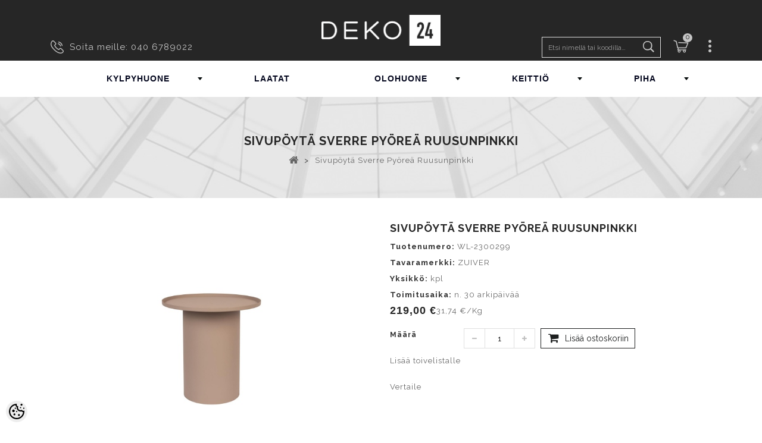

--- FILE ---
content_type: text/html; charset=UTF-8
request_url: https://www.deko24.fi/fi/a/sivupoyta-sverre-pyorea-ruusunpinkki
body_size: 42781
content:
<!DOCTYPE html>
<html dir="ltr" lang="fi">
	<head>
		<title>Sivupöytä Sverre pyöreä ruusunpinkki @ Deko24</title>

<meta charset="UTF-8" />
<meta name="keywords" content="" />
<meta name="description" content="Sivupöytä Sverre pyöreä ruusunpinkki" />
<meta name="author" content="Deko24" />
<meta name="generator" content="ShopRoller.com" />

<meta property="og:type" content="website" />
<meta property="og:title" content="Sivupöytä Sverre pyöreä ruusunpinkki" />
<meta property="og:image" content="https://www.deko24.fi/media/deko-fi/.product-image/large/product/27414-2300299_1.jpg" />
<meta property="og:url" content="https://www.deko24.fi/fi/a/sivupoyta-sverre-pyorea-ruusunpinkki" />
<meta property="og:site_name" content="Deko24" />

<meta name="HandheldFriendly" content="True" />
<meta name="MobileOptimized" content="320" />
<meta name="viewport" content="width=device-width, initial-scale=1, minimum-scale=1, maximum-scale=1" />

<base href="https://www.deko24.fi/" />

<link href="https://www.deko24.fi/media/deko-fi/deko_logo_bw.jpg" rel="icon" />

<!-- Main assets -->
<link async rel="stylesheet" href="https://www.deko24.fi/skin/gloryshop/css/all-2922.css" type="text/css" media="screen" />
<script type="text/javascript" src="https://www.deko24.fi/skin/gloryshop/js/all-2922.js"></script>

<!-- Bootstrap -->
<link rel="stylesheet" href="https://www.deko24.fi/media/deko-fi/assets/bootstrap-custom.css" type="text/css" media="screen" />
<script src="https://www.deko24.fi/skin/gloryshop/../base2/bootstrap-4.3.1/js/bootstrap.bundle.min.js"></script>

<!-- Fonts -->
<link rel="stylesheet" href="//fonts.googleapis.com/css?family=Open+Sans:400,400italic,700,300" type="text/css" media="all" />
<link rel="stylesheet" href="//fonts.googleapis.com/css?family=Raleway:400,300,700" type="text/css" media="all" />

<!-- FontAwesome -->
<link rel="stylesheet" href="https://www.deko24.fi/skin/gloryshop/../base2/fontawesome-pro-5.12.x/css/all.min.css" type="text/css" media="screen" />
<script src="https://www.deko24.fi/skin/gloryshop/../base2/fontawesome-pro-5.12.x/js/all.min.js"></script>

<!-- Side Drawers -->
<link rel="stylesheet" href="https://www.deko24.fi/skin/gloryshop/../base2/side-drawer-modal-bootstrap/bootstrap-side-modals.css" type="text/css" media="screen" />

<!-- Slick Slider -->
<link rel="stylesheet" href="https://www.deko24.fi/skin/gloryshop/../base2/slick-1.8.1/slick.css" type="text/css" media="screen" />
<link rel="stylesheet" href="https://www.deko24.fi/skin/gloryshop/../base2/slick-1.8.1/slick-theme.css" type="text/css" media="screen" />
<script src="https://www.deko24.fi/skin/gloryshop/../base2/slick-1.8.1/slick.min.js"></script>

<!-- Flag Icons -->
<link rel="stylesheet" href="https://www.deko24.fi/skin/gloryshop/../base2/flag-icon-css-3.4.x/css/flag-icon.css" type="text/css" media="screen" />

<!-- Plugins -->
<script src="https://www.deko24.fi/skin/gloryshop/../base2/jquery.srSearchAutocomplete.js"></script>
<script src="https://www.deko24.fi/skin/gloryshop/../base2/Roller.loadFragments.js"></script>

<script src="https://www.deko24.fi/skin/gloryshop/../base2/jquery.blockui-2.70.0/jquery.blockUI.js"></script>
<script>
	$.blockUI.defaults.message = '<i class="fas fa-spinner fa-2x fa-spin"></i>';
	$.blockUI.defaults.css.border = '0 none';
	$.blockUI.defaults.css.backgroundColor = 'transparent';
	$.blockUI.defaults.overlayCSS.backgroundColor = '#fff';
</script>

<!-- Misc -->
<script type="text/javascript" src="/media/deko-fi/themes/PRS070171/js/product.js"></script>
<script type="text/javascript" src="/media/deko-fi/themes/PRS070171/js/category.js"></script>
<script type="text/javascript" src="/media/deko-fi/themes/PRS070171/js/global.js"></script>

<!-- Custom scrollbar -->
<link href="https://www.deko24.fi/media/deko-fi//assets/jquery.mCustomScrollbar.css" rel="stylesheet">
<script src="https://www.deko24.fi/media/deko-fi//assets/jquery.mCustomScrollbar.concat.min.js" type="text/javascript"></script>

<script>
$(document).ready(function($){
    $('.megamenu').megaMenuCompleteSet({
        menu_speed_show : 0, // Time (in milliseconds) to show a drop down
        menu_speed_hide : 0, // Time (in milliseconds) to hide a drop down
        menu_speed_delay : 0, // Time (in milliseconds) before showing a drop down
        menu_effect : 'hover_fade', // Drop down effect, choose between 'click_fade', 'click_slide', 'hover_fade', 'hover_slide', etc.
        menu_click_outside : 1, // Clicks outside the drop down close it (1 = true, 0 = false)
        menu_show_onload : 0, // Drop down to show on page load (type the number of the drop down, 0 for none)
        menu_responsive:1 // 1 = Responsive, 0 = Not responsive
    });
});
</script>
<!-- / Megamenu -->

<style id="shoproller-custom-fonts" type="text/css">
@font-face {
    font-family: MuseoSans 700;
    src: url(/media/deko-fi/fonts/webfonts/19EF5A_0_0.ttf);
    font-style: normal;
    font-weight: 700;
}
</style>
<style id="tk-theme-configurator-css" type="text/css">
</style>
<style id="tk-custom-css" type="text/css">
.primary_block .pb-left-column img {
    max-height: 400px;
    object-fit: contain;
}
ul.product_list.grid li .product-container .product-image-container img, ul.tm-carousel li .product-container .product-image-container img {
	height: 186px;
	object-fit: contain;
	margin-bottom: 50px;
}

.tk-cart-page .tk-leasing-providers{
	display:none;
}

.esto-leasing-calc {
	margin-bottom: 8px;	
}

* {
    font-family: "Raleway", Helvetica, sans-serif;
    font-weight: normal;
    font-style: normal;
}

.header_user_info {
    z-index: 99;
}

#video_cms #video_content{
z-index: 99;	
}

img{
	max-width:100%;
	height:auto;	
}

ul.product_list.grid li:hover .product-container .product-image-container .img_1, ul.tm-carousel li:hover .product-container .product-image-container .img_1 {
    filter: progid:DXImageTransform.Microsoft.Alpha(Opacity=100);
    opacity: 1;
    width: 100%;
    height: 100%;
}

#video_cms #video_content a {
    	top: unset;
	background: rgba(0, 0, 0, 0) url("https://www.deko.ee/media/deko/img/cms/video.png") no-repeat scroll 0 0;
}
/*
.sf-menu > li > ul > li {
    float: left;
}
#block_top_menu > ul > li > ul > li > ul{
	display:none !important;
}
@media screen and (max-width:991px) {
	#block_top_menu > ul > li > ul > li > ul{
	display:initial !important;
}
}

.sf-menu > li > ul > li {
    display: table-cell;
    padding: 2px 22px;
    vertical-align: top;
    width: 200px;
    border-left: 1px solid #dfdfdf;
}
*/
.megamenu > li:nth-child(4) .col_3 {
width:46% !important;
}

#zoomer {
    float: right;
}
#zoomer > .span_link:after {
    font-family: "FontAwesome";
    color: #666666;
    font-size: 22px;
    line-height: 22px;
    content: "\f002";
    font-weight: normal;
    margin: 0 0 0 4px;
}
#zoomer > .span_link:hover:after{
	color:#000;
}

.tm-tabcontent #productpage_tab li {
	border: 0 none;
}
.tm-tabcontent #productpage_tab li a {
    min-width: 190px;
}

.icon_submenu i span {
    color: #000;
}

.tm-tabcontent #productpage_tab li a:before, .tm-tabcontent #productpage_tab li a > span {
    padding: 8px 22px;
    color: #262626;
	background-image:url('https://www.deko24.fi/media/deko-fi/assets/right-arrow.png');
    background-color: #fff;
    background-repeat: no-repeat;
    background-size: 16px;
    background-position: center left;
}

/*MUSEO FONTS*/
.MuseoSans-700 { 
	font-family: MuseoSans-700;
	font-weight: normal;
	font-style: normal;
}
.MuseoSans-300 { 
	font-family: MuseoSans-300;
	font-weight: normal;
	font-style: normal;
}
.MuseoSans-900Italic { 
	font-family: MuseoSans-900Italic;
	font-weight: normal;
	font-style: normal;
}
.MuseoSans-500 { 
	font-family: MuseoSans-500;
	font-weight: normal;
	font-style: normal;
}
.MuseoSans-100 { 
	font-family: MuseoSans-100;
	font-weight: normal;
	font-style: normal;
}
.MuseoSans-700Italic { 
	font-family: MuseoSans-700Italic;
	font-weight: normal;
	font-style: normal;
}
.MuseoSans-300Italic { 
	font-family: MuseoSans-300Italic;
	font-weight: normal;
	font-style: normal;
}
.MuseoSans-100Italic { 
	font-family: MuseoSans-100Italic;
	font-weight: normal;
	font-style: normal;
}
.MuseoSans-500Italic { 
	font-family: MuseoSans-500Italic;
	font-weight: normal;
	font-style: normal;
}
.MuseoSans-900 { 
	font-family: MuseoSans-900;
	font-weight: normal;
	font-style: normal;
}
/*CUSTOM FONT ASSIGNMENTS*/
body {
	/*font-family: MuseoSans-500 !important;
	font-weight: normal !important;
	font-style: normal !important; */
}
h1, h2, h3, h4, h5 { 
	/* font-family: MuseoSans-900 !important; 
	font-weight: normal; 
	font-style: normal; */ 
}
a{
	/* font-family: MuseoSans-500 !important;
	font-weight: normal;
	font-style: normal; */
}
p {
    /* font-family: MuseoSans-500 !important;
    font-weight: normal;
    font-style: normal; */
}
.footer-container #footer {
	background: #262626;
}
.footer-container #footer h4 {
    font-family: MuseoSans-700;
}
.page-heading span.heading-counter, 
h2.centertitle_block span.heading-counter,
.header_cms.container .cont_inner .header_cms_text{
	font-family: MuseoSans-500;
	font-weight: normal;
	font-style: normal;
}
/*MEGA MENU*/
.megamenu {
    margin: 0 auto;
    display: table;
}

.megamenu_light .megamenu li .dropdown_container, .megamenu_light .megamenu li .dropdown_fullwidth, .megamenu_light .megamenu li .dropdown_flyout li ul {
    border-top-width: 0;
    color: #212121;
    border: 1px solid #d9d9d9;
    text-align: left;
    background: #f5f5f5;
}
.megamenu_light_bar .megamenu > li, .megamenu_light_bar .megamenu > li{
	border-left:1px solid #FFF;
		border-right:1px solid #FFF;
}
.megamenu_light_bar .megamenu > li:hover, .megamenu_light_bar .megamenu > li.active {
    background: #f5f5f5;
	border-left:1px solid #CCC;
	border-right:1px solid #CCC;
}
.megamenu li:hover .dropdown_container {
	left: 0;
}
.megamenu_container {
	background:transparent url(https://www.deko24.fi/media/deko-fi/design/menu.png) left top repeat;
	padding: 0px 0px;
	border: 0 none;
	border-radius:0px;
	-webkit-border-radius:0px;
	-moz-border-radius:0px;
	margin-top:0;
	margin-bottom: 0px;
	z-index: 0;
}

.megamenu_container ul.megamenu > li > a {
    font-size: 14px;
    font-weight: 400;
    padding: 0 70px;
    text-shadow: none;
    color: #03061d;
    line-height: 60px;
    font-weight: bold;
}
.megamenu_light_bar .megamenu > li .megamenu_drop {
    /* background: url(../img/dropdown-b.png) no-repeat right 26px; */
}
.megamenu_container ul.megamenu > li > div {
	background-color: #1a171b;
	padding: 20px 30px 10px 15px;
	border-radius: 0px;
	-webkit-border-radius: 0px;
	-moz-border-radius: 0px;
}
.megamenu_container ul.megamenu > li > div.dropdown_fullwidth {
	padding: 20px 0px 10px 0px;
}
.megamenu_container ul.megamenu > li:hover > div {
	display: table;
	box-shadow: none;
}
.megamenu h4 {
    font-size: 14px;
    line-height: 20px;
    margin-bottom: 2px;
    margin-top: 8px;
    border-bottom: 1px solid #eaeaea;
    float: left;
    width: 100%;
}
.megamenu li ul li, .megamenu li ol li {
    position: initial;
}
.megamenu h4 a{
	color:#000 !important;
	font-size:14px;
}

.view_more_btn{
    text-align: center;
    margin-bottom: 25px;
}

.view_more_btn a{
    border: 1px solid #000;
    padding: 10px 30px;
    text-transform: uppercase;		
}

#home-page-tabs span.discount_price {
    background: #e81111;
    color: #fff;
    padding: 3px 5px;
    margin-left: 5px;
}

/* Megamenu fixed */
.headerdiv.fixed {
    position: fixed;
    left: 0px;
    width: 100%;
    background: #fff;
    top: 60px;
    height: 60px;
    box-shadow: 0px 0px 15px -3px #000;
}

.headerdiv.fixed.nav-down{
	top:-60px;	
}

.headerdiv.fixed.nav-up.nav-down{
	top:60px;
}

header {
	background: #262626;
}
header .headerfix.fixed {
    z-index: 9;
}

.megamenu_light_bar .megamenu > li .megamenu_drop {
    background-position: right 28px;
}

.menuwrapper{
    float: left;
    border: 1px solid whitesmoke;
}

.menuwrapper.closed{
    max-height: 85px;
    overflow: hidden;
    position: relative;
}

.menuwrapper.open{
	max-height:none;
}

.icon_submenu{
    width: 100%;
    box-sizing: border-box;
    text-align: center;
    display: table;
    height: 98px;
    position: absolute;
    top: 0px;
    left: 0;
}

.icon_submenu i{
    display: table-cell;
    vertical-align: bottom;
    padding-bottom: 10px;
}


#search_block_top #searchForm #search_query_top, #search_block_top #searchForm #search_query_top {
    display: block;
    -webkit-transition: all 0.9s ease;
    -webkit-transition-delay: 0s;
    -moz-transition: all 0.9s ease 0s;
    -o-transition: all 0.9s ease 0s;
    transition: all 0.9s ease 0s;
    width: 200px;
    border: 1px solid #dfdfdf;
    font-size: 12px;
    padding: 0 40px 0 10px;
}

/* Deko product page */
.wrapper_around_product_files h2{
    padding-bottom: 10px;
    font: bold 16px "Raleway", Helvetica, sans-serif;
    color: #262626;
    text-transform: uppercase;
    margin: 0;
    padding-top: 20px;	
}

.wrapper_around_product_files {
	
}

.product-name {
    font: 400 12px/22px "Raleway", Helvetica, sans-serif !important;
}

#subcategories + a.subcategories_button_style[data-readmore-toggle]{
    border: 1px solid #000;
    text-align: center;
    width: auto;
    float: right;
    margin-top: 25px;
    background: #fff;
    border-radius: 0px;	
}

#subcategories + a[data-readmore-toggle]{
    border: 1px solid #000;
    text-align: center;
    width: auto;
    float: right;
    margin-top: 25px;
    background: #fff;
    border-radius: 0px;		
}

/* Motivational gallery */	
.motivational_gallery_category img{
	max-width:100%;
	height:auto;
}

.hidden_gallery{
	display:block;	
}

.motivation_gallery_wrapper img{
	max-width:100%;
	height:auto;
}

.scrollable_area_images .small_image_wrap{
	height: 150px;
	overflow: hidden;
	margin-bottom: 10px;
	background: #333;	
}

a.main_image_popup{
	display:block !important;
}

a.main_image_popup img{
	max-width: 100%;
	max-height: 100%;
	height: auto;
	width: auto;	
}

.scrollable_area_images .small_image_wrap:hover img{
	opacity:0.5;
	cursor:pointer;
}

.scrollable_area_images .small_image_wrap img{
	opacity:1;
	-webkit-transition: all 1s; /* Safari */
	transition: all 1s;		
}	

.mCS-rounded-dots.mCSB_scrollTools .mCSB_draggerRail, .mCS-rounded-dots-dark.mCSB_scrollTools .mCSB_draggerRail {
	background: #000;
}

.mCSB_scrollTools .mCSB_dragger .mCSB_dragger_bar {
	background: #000 !important;
}

.motivation_gallery_wrapper{
	margin: 20px 0px;		
}

.main_image_wrapper {
	padding-right: 0;
	padding-left: 0;
	overflow: hidden;
	position:relative;
}

div.main_image_popup.new{
	position:absolute;
	top:0px;
	z-index:0;
	opacity:0;
}	

div.main_image_popup{
	-webkit-transition: all 0.5s; /* Safari */
	transition: all 0.5s;
	opacity:1;
}

div.main_image_popup.disappearing{
	position:absolute;
	z-index:99;
	opacity:0;
}

.motivational_gallery_category img{
	max-width: 100px;
	height: 100px;
	border: 5px solid #333;
	margin: 0px 10px;			
}

.motivational_gallery_category{
	margin: 20px 0px;
	background: #eee;
	padding: 20px 20px;
	margin-top: 50px;
	display:none;
}

body.tk-is-admin .motivational_gallery_category{
	display:block;	
}

#video_cms .cloth-banner1 img, #video_cms .inner1 img, #video_cms .inner2 img {
    width: 100%;
    height: auto;
}

/* Question popups */
#questions-links a.rlr-popup.button{
	border: 1px solid #000;
    text-transform: uppercase;
    border-radius: 0;
    padding: 5px 20px;
    margin-top: 10px;	
}



/*RESPONSIVE FIX*/
@media screen and (max-width:1024px) {
}
@media screen and (max-width:767px) {
	.headerdiv .container{
		    padding-left: 0;
    padding-right: 0;
	}
	.megamenu_light_bar .megamenu > li, .megamenu_light_bar .megamenu > li{
	position:relative;
}
	.megamenu_container ul.megamenu > li > a {
    padding: 0 0;
}
	.megamenu_light_bar .megamenu {
    width: 100%;
}
	.megamenu_container ul.megamenu > li > a {
    padding: 0 0;
    border-bottom: 1px solid #EEE;
}
	.megamenu > li:nth-child(4) .col_3 {
width:100% !important;
}
	.header_user_info .tm_userinfotitle {
    background-position: center -50px !important;
}
.header_user_info {
    top: 15px;
}
.megamenu_light_bar .megamenu li.megamenu_button, .megamenu_light_bar .megamenu li.megamenu_button:hover {
    background: none;
    background-color: #EEE;
    border-bottom: 1px solid #d5d5d5;
}
	
		#header .header_cart {
    bottom: 0;
    margin: 5px 0 0;
    position: absolute;
    right: -15px;
    vertical-align: top;
    background: #f1f1f1;
    padding: 18px 0 0;
    z-index: 9999;
	border-bottom: 1px solid #CCC;
}
	#header .shopping_cart a {
    text-align: center;
    width: 30px;
    height: 30px;
    float: right;
}
#header .shopping_cart p.cart-buttons a {
    width: 100%;
		margin-bottom:15px;
}

}

/* Megamenuu muuda ise asukoht, kui vaja */
.megamenu_container ul.megamenu > li > div.mobile_open_menu {
    width: 32px;
    height: 32px;
    top: 12px;
    position: absolute;
    right: 0px;
    padding: 0;
    cursor: pointer;
    background-image: url(https://myshoproller.com/media/deko/assets/megamenu/img/dropdown-b.png);
    background-repeat: no-repeat;
    background-position: 11px 13px;
    background-color: #000;
    border-radius: 50%;
}


.product-question-popup-page .contact-f{
	text-align: center;
    box-sizing: border-box;
    padding-top: 20px;
    padding-bottom: 20px;
}

.product-question-popup-page .contact-f h1 {
	font: bold 25px "Raleway", Helvetica, sans-serif;
    color: #fff;
    text-transform: uppercase;
    margin: 0;
    padding-top: 20px;
    text-align: left;
    padding-left: 40px;
    border-bottom: 1px solid #eee;
    box-sizing: border-box;
    padding-bottom: 10px;
    background: #000;
    margin-bottom: 10px;
}

form#productQuestionForm input, form#productQuestionForm textarea{
    border: 2px solid #e4e3e3;
    width: 90%;
    padding: 10px 5px;
    outline: none;
    box-sizing: border-box;
    font-size: 14px;
    font-family: Raleway;	
}

form#productQuestionForm .button {
    width: 90%;
    box-sizing: border-box;
    border-radius: 0px;
    background: #000;
    color: #fff;
    margin-top: 15px;
    padding: 12px 0px;
    text-transform: uppercase;
    border: 0;
}



.product-question-popup-page  form#productQuestionForm br{
	display:none;	
}

.product-question-popup-page  form#productQuestionForm .label {
    white-space: normal;
    display: inline-block;
    padding: 9px 22px;
    display: block;
    color: #262626;
    font-family: raleway;
    text-align: left;
    width: 95%;
    clear: both;
    margin: 0 auto;
    box-sizing: border-box;
    font-size: 14px;
}

.product-question-popup-page  form#productQuestionForm textarea{
    height: 80px;
}

.product-question-popup-page #tellimiskeskus-badge{
	display:none;	
}

@media screen and (max-width:640px) {


body.tk-front-page ul#feature-carousel{
	float:left;		
}
	
body.tk-front-page ul#feature-carousel{
		
}

#tm-hometabcontent #home-page-tabs li a.tm-hometab {
    overflow: hidden;
    padding: 0;
    width: 100%;
}

#tm-hometabcontent #home-page-tabs {
    z-index: 99;
}	
	
.scrollable_area_images .small_image_wrap{
	height: 75px;	
}	
	
.headerdiv.fixed.nav-up.nav-down {
    top: 0px;
}
	
.megamenu_light_bar .megamenu {
    width: 100%;
    background: #fff;
    box-sizing: border-box;
    padding: 0px 10px;
}
	
.megamenu_container ul.megamenu > li:hover > div {
    max-height: 300px;
    overflow-y: scroll;
    box-sizing: border-box;
    overflow-x: hidden;
}	
	
.megamenu_container .megamenu > li > div > .responsive_sixths, .megamenu_container .megamenu > li > div > .responsive_fourths, .megamenu_container .megamenu > li > div > .responsive_thirds, .megamenu_container .megamenu > li > div > .responsive_halfs {
    width: 100%;
}	
	
	
}

.megamenu_container ul.megamenu > li > div.mobile_open_menu.active{
   background-image: url(https://myshoproller.com/media/deko/assets/megamenu/img/dropdown-b-up.png);
    background-repeat: no-repeat;
    background-position: 11px 13px;
    background-color: #000;
    border-radius: 50%;
}

@media screen and (max-width:480px) {
	#order-detail-content #cart_summary td.cart_quantity .cart_quantity_input {
    display: table;
    margin: 0 auto;
}
.btn.button-plus, .btn.button-minus {
    float: none !important;
}
}


@media screen and (max-width:640px) {

#left_column, #center_column, #right_column {
    float: left;
    width: 100% !important;
}	
	
	
}










.lity {
  z-index: 9990;
  position: fixed;
  top: 0;
  right: 0;
  bottom: 0;
  left: 0;
  white-space: nowrap;
  background: #0b0b0b;
  background: rgba(0, 0, 0, 0.9);
  outline: none !important;
  opacity: 0;
  -webkit-transition: opacity 0.3s ease;
  -o-transition: opacity 0.3s ease;
  transition: opacity 0.3s ease;
}
.lity.lity-opened {
  opacity: 1;
}
.lity.lity-closed {
  opacity: 0;
}
.lity * {
  -webkit-box-sizing: border-box;
     -moz-box-sizing: border-box;
          box-sizing: border-box;
}
.lity-wrap {
  z-index: 9990;
  position: fixed;
  top: 0;
  right: 0;
  bottom: 0;
  left: 0;
  text-align: center;
  outline: none !important;
}
.lity-wrap:before {
  content: '';
  display: inline-block;
  height: 100%;
  vertical-align: middle;
  margin-right: -0.25em;
}
.lity-loader {
  z-index: 9991;
  color: #fff;
  position: absolute;
  top: 50%;
  margin-top: -0.8em;
  width: 100%;
  text-align: center;
  font-size: 14px;
  font-family: Arial, Helvetica, sans-serif;
  opacity: 0;
  -webkit-transition: opacity 0.3s ease;
  -o-transition: opacity 0.3s ease;
  transition: opacity 0.3s ease;
}
.lity-loading .lity-loader {
  opacity: 1;
}
.lity-container {
  z-index: 9992;
  position: relative;
  text-align: left;
  vertical-align: middle;
  display: inline-block;
  white-space: normal;
  max-width: 100%;
  max-height: 100%;
  outline: none !important;
}
.lity-content {
  z-index: 9993;
  width: 100%;
  -webkit-transform: scale(1);
      -ms-transform: scale(1);
       -o-transform: scale(1);
          transform: scale(1);
  -webkit-transition: -webkit-transform 0.3s ease;
  transition: -webkit-transform 0.3s ease;
  -o-transition: -o-transform 0.3s ease;
  transition: transform 0.3s ease;
  transition: transform 0.3s ease, -webkit-transform 0.3s ease, -o-transform 0.3s ease;
}
.lity-loading .lity-content,
.lity-closed .lity-content {
  -webkit-transform: scale(0.8);
      -ms-transform: scale(0.8);
       -o-transform: scale(0.8);
          transform: scale(0.8);
}
.lity-content:after {
  content: '';
  position: absolute;
  left: 0;
  top: 0;
  bottom: 0;
  display: block;
  right: 0;
  width: auto;
  height: auto;
  z-index: -1;
  -webkit-box-shadow: 0 0 8px rgba(0, 0, 0, 0.6);
          box-shadow: 0 0 8px rgba(0, 0, 0, 0.6);
}
.lity-close {
  z-index: 9994;
  width: 35px;
  height: 35px;
  position: fixed;
  right: 0;
  top: 0;
  -webkit-appearance: none;
  cursor: pointer;
  text-decoration: none;
  text-align: center;
  padding: 0;
  color: #fff;
  font-style: normal;
  font-size: 35px;
  font-family: Arial, Baskerville, monospace;
  line-height: 35px;
  text-shadow: 0 1px 2px rgba(0, 0, 0, 0.6);
  border: 0;
  background: none;
  outline: none;
  -webkit-box-shadow: none;
          box-shadow: none;
}
.lity-close::-moz-focus-inner {
  border: 0;
  padding: 0;
}
.lity-close:hover,
.lity-close:focus,
.lity-close:active,
.lity-close:visited {
  text-decoration: none;
  text-align: center;
  padding: 0;
  color: #fff;
  font-style: normal;
  font-size: 35px;
  font-family: Arial, Baskerville, monospace;
  line-height: 35px;
  text-shadow: 0 1px 2px rgba(0, 0, 0, 0.6);
  border: 0;
  background: none;
  outline: none;
  -webkit-box-shadow: none;
          box-shadow: none;
}
.lity-close:active {
  top: 1px;
}
/* Image */
.lity-image img {
  max-width: 100%;
  display: block;
  line-height: 0;
  border: 0;
}
/* iFrame */
.lity-iframe .lity-container,
.lity-youtube .lity-container,
.lity-vimeo .lity-container,
.lity-facebookvideo .lity-container,
.lity-googlemaps .lity-container {
  width: 100%;
  max-width: 964px;
}
.lity-iframe-container {
  width: 100%;
  height: 0;
  padding-top: 56.25%;
  overflow: auto;
  pointer-events: auto;
  -webkit-transform: translateZ(0);
          transform: translateZ(0);
  -webkit-overflow-scrolling: touch;
}
.lity-iframe-container iframe {
  position: absolute;
  display: block;
  top: 0;
  left: 0;
  width: 100%;
  height: 100%;
  -webkit-box-shadow: 0 0 8px rgba(0, 0, 0, 0.6);
          box-shadow: 0 0 8px rgba(0, 0, 0, 0.6);
  background: #000;
}
.lity-hide {
  display: none;
}


.owl-pagination {
	position: absolute;	
}

.owl-prev {
	border: 2px solid #000;
    height: 34px;
    width: 50px;
    color: #000;
    text-align: center;
    background: none;
	top: 47%;
	left: 8px;
}

.owl-next {
	border: 2px solid #000000;
    height: 34px;
    width: 50px;
    color: #000;
    text-align: center;
    background: none;
	top: 47%;
	right: 8px;
}

.owl-controls .owl-buttons div {
	position: absolute;	
}

.icon-caret-right, .icon-caret-left {
	font-size: 22px;
	margin: 4px 0 0;
	letter-spacing: 0;
	
}

#tmfootercms_block {
    width: 25%;
}


.slider {
    width: auto;
    margin: 0;
}

.slick-slide {
    background: white;
    color: white;
    padding: 40px 0;
    text-align: center;
	margin-top: 0;
	padding-top: 0;
}

.slick-prev:before, 
.slick-next:before {
    color: black;    
}


.slick-next,
.slick-prev {
  z-index: 1;
}

.slick-next {
  right: 25px;
	border: 2px solid #000;
    height: 34px;
    width: 50px;
    color: #000;
    background: none;
}

.slick-prev {
  left: 25px;
	    border: 2px solid #000000;
    height: 34px;
    width: 50px;
    color: #000;
    background: none;
	
}

.slick-prev::before {
	font-family: "FontAwesome";
	content: "\f0d9" !important;
}

.slick-next:before {
	font-family: "FontAwesome";
	content: "\f0da" !important;
}

.header_cms.container {
	position: relative;
}

/* Modal */
.modal-header button.close span {
	font-size: 3rem;
	font-weight: normal;
}


/* Glory overrides */
.modal.fade {
	opacity: initial;
}


/* Checkout */
.tk-checkout-agreement {
	height: 190px;
	overflow: auto;
}
.tk-checkout-agreement-container .checker {
	display: inline-block;
}


/* Mobile */
.srs-mobile-header-1 {
	background-color: #262626;
	color: #c5c5c5;
}
.src-sidebar-menu-1 {
	font-size: 1.2rem !important;
}
.owl-item .ajax_block_product {
	max-width: 100%;
}
.sr-product-images-mobile .slick-slide {
	padding: 0;
}

/* header cart icon */
#srcMobileHeaderCartIcon {
	position: relative;
}
#srcMobileHeaderCartIcon .badge {
	position: absolute;
	top: 0;
	background: white;
	color: black;
	border-radius: 50%;
	text-align: center;
	font-weight: bold;
	left: 1rem;
}
#srcMobileHeaderCartIcon .badge:empty {
	display: none;
}

.filter .content.filter{
    max-height: 200px;
    overflow-y: auto;
    border: 1px solid #eee;
    padding: 0px 10px;
    border-top: 0px;
}

.filter .heading{
	border: 1px solid #eee;
    margin-top: 20px;
    padding: 10px 10px;
    background: #f7f7f7;
    border-bottom: 1px solid #e2e2e2;
}
</style>

<script type="text/javascript">
if(!Roller) var Roller = {};
Roller.config = new Array();
Roller.config['base_url'] = 'https://www.deko24.fi/fi/';
Roller.config['base_path'] = '/';
Roller.config['cart/addtocart/after_action'] = '1';
Roller.config['skin_url'] = 'https://www.deko24.fi/skin/gloryshop/';
Roller.config['translate-fill_required_fields'] = 'Täytä kaikki pakolliset kentät';
Roller.t = {"form_error_fill_required_fields":"T\u00e4yt\u00e4 kaikki pakolliset kent\u00e4t","cart_error_no_items_selected":"Valitse tuotteet!"}
$(document).ready(function()
{
	$("#owl-demo").slick({
		autoplay: true,
		dots: false,
	});
	
	// Quantity inc/dec
		$("body.tk-product-page .qtyBtn").click(function(event){
			event.preventDefault();
			if($(this).hasClass("plus")){
				$("#quantity_wanted_p input[name=qty]").val(function(i, val){
					return parseFloat(val) + parseFloat(($(this).data('step')??1));
				});
			}else{
				$("#quantity_wanted_p input[name=qty]").val(function(i, val){
					return Math.max($(this).data('step'), val - $(this).data('step')??1);
				});
			}
			return false;
		});
		
});

/*! Lity - v2.3.1 - 2018-04-20
* https://sorgalla.com/lity/
* Copyright (c) 2015-2018 Jan Sorgalla; Licensed MIT */
(function(window, factory) {
    if (typeof define === 'function' && define.amd) {
        define(['jquery'], function($) {
            return factory(window, $);
        });
    } else if (typeof module === 'object' && typeof module.exports === 'object') {
        module.exports = factory(window, require('jquery'));
    } else {
        window.lity = factory(window, window.jQuery || window.Zepto);
    }
}(typeof window !== "undefined" ? window : this, function(window, $) {
    'use strict';

    var document = window.document;

    var _win = $(window);
    var _deferred = $.Deferred;
    var _html = $('html');
    var _instances = [];

    var _attrAriaHidden = 'aria-hidden';
    var _dataAriaHidden = 'lity-' + _attrAriaHidden;

    var _focusableElementsSelector = 'a[href],area[href],input:not([disabled]),select:not([disabled]),textarea:not([disabled]),button:not([disabled]),iframe,object,embed,[contenteditable],[tabindex]:not([tabindex^="-"])';

    var _defaultOptions = {
        esc: true,
        handler: null,
        handlers: {
            image: imageHandler,
            inline: inlineHandler,
            youtube: youtubeHandler,
            vimeo: vimeoHandler,
            googlemaps: googlemapsHandler,
            facebookvideo: facebookvideoHandler,
            iframe: iframeHandler
        },
        template: '<div class="lity" role="dialog" aria-label="Dialog Window (Press escape to close)" tabindex="-1"><div class="lity-wrap" data-lity-close role="document"><div class="lity-loader" aria-hidden="true">Loading...</div><div class="lity-container"><div class="lity-content"></div><button class="lity-close" type="button" aria-label="Close (Press escape to close)" data-lity-close>&times;</button></div></div></div>'
    };

    var _imageRegexp = /(^data:image\/)|(\.(png|jpe?g|gif|svg|webp|bmp|ico|tiff?)(\?\S*)?$)/i;
    var _youtubeRegex = /(youtube(-nocookie)?\.com|youtu\.be)\/(watch\?v=|v\/|u\/|embed\/?)?([\w-]{11})(.*)?/i;
    var _vimeoRegex =  /(vimeo(pro)?.com)\/(?:[^\d]+)?(\d+)\??(.*)?$/;
    var _googlemapsRegex = /((maps|www)\.)?google\.([^\/\?]+)\/?((maps\/?)?\?)(.*)/i;
    var _facebookvideoRegex = /(facebook\.com)\/([a-z0-9_-]*)\/videos\/([0-9]*)(.*)?$/i;

    var _transitionEndEvent = (function() {
        var el = document.createElement('div');

        var transEndEventNames = {
            WebkitTransition: 'webkitTransitionEnd',
            MozTransition: 'transitionend',
            OTransition: 'oTransitionEnd otransitionend',
            transition: 'transitionend'
        };

        for (var name in transEndEventNames) {
            if (el.style[name] !== undefined) {
                return transEndEventNames[name];
            }
        }

        return false;
    })();

    function transitionEnd(element) {
        var deferred = _deferred();

        if (!_transitionEndEvent || !element.length) {
            deferred.resolve();
        } else {
            element.one(_transitionEndEvent, deferred.resolve);
            setTimeout(deferred.resolve, 500);
        }

        return deferred.promise();
    }

    function settings(currSettings, key, value) {
        if (arguments.length === 1) {
            return $.extend({}, currSettings);
        }

        if (typeof key === 'string') {
            if (typeof value === 'undefined') {
                return typeof currSettings[key] === 'undefined'
                    ? null
                    : currSettings[key];
            }

            currSettings[key] = value;
        } else {
            $.extend(currSettings, key);
        }

        return this;
    }

    function parseQueryParams(params) {
        var pairs = decodeURI(params.split('#')[0]).split('&');
        var obj = {}, p;

        for (var i = 0, n = pairs.length; i < n; i++) {
            if (!pairs[i]) {
                continue;
            }

            p = pairs[i].split('=');
            obj[p[0]] = p[1];
        }

        return obj;
    }

    function appendQueryParams(url, params) {
        return url + (url.indexOf('?') > -1 ? '&' : '?') + $.param(params);
    }

    function transferHash(originalUrl, newUrl) {
        var pos = originalUrl.indexOf('#');

        if (-1 === pos) {
            return newUrl;
        }

        if (pos > 0) {
            originalUrl = originalUrl.substr(pos);
        }

        return newUrl + originalUrl;
    }

    function error(msg) {
        return $('<span class="lity-error"/>').append(msg);
    }

    function imageHandler(target, instance) {
        var desc = (instance.opener() && instance.opener().data('lity-desc')) || 'Image with no description';
        var img = $('<img src="' + target + '" alt="' + desc + '"/>');
        var deferred = _deferred();
        var failed = function() {
            deferred.reject(error('Failed loading image'));
        };

        img
            .on('load', function() {
                if (this.naturalWidth === 0) {
                    return failed();
                }

                deferred.resolve(img);
            })
            .on('error', failed)
        ;

        return deferred.promise();
    }

    imageHandler.test = function(target) {
        return _imageRegexp.test(target);
    };

    function inlineHandler(target, instance) {
        var el, placeholder, hasHideClass;

        try {
            el = $(target);
        } catch (e) {
            return false;
        }

        if (!el.length) {
            return false;
        }

        placeholder = $('<i style="display:none !important"/>');
        hasHideClass = el.hasClass('lity-hide');

        instance
            .element()
            .one('lity:remove', function() {
                placeholder
                    .before(el)
                    .remove()
                ;

                if (hasHideClass && !el.closest('.lity-content').length) {
                    el.addClass('lity-hide');
                }
            })
        ;

        return el
            .removeClass('lity-hide')
            .after(placeholder)
        ;
    }

    function youtubeHandler(target) {
        var matches = _youtubeRegex.exec(target);

        if (!matches) {
            return false;
        }

        return iframeHandler(
            transferHash(
                target,
                appendQueryParams(
                    'https://www.youtube' + (matches[2] || '') + '.com/embed/' + matches[4],
                    $.extend(
                        {
                            autoplay: 1
                        },
                        parseQueryParams(matches[5] || '')
                    )
                )
            )
        );
    }

    function vimeoHandler(target) {
        var matches = _vimeoRegex.exec(target);

        if (!matches) {
            return false;
        }

        return iframeHandler(
            transferHash(
                target,
                appendQueryParams(
                    'https://player.vimeo.com/video/' + matches[3],
                    $.extend(
                        {
                            autoplay: 1
                        },
                        parseQueryParams(matches[4] || '')
                    )
                )
            )
        );
    }

    function facebookvideoHandler(target) {
        var matches = _facebookvideoRegex.exec(target);

        if (!matches) {
            return false;
        }

        if (0 !== target.indexOf('http')) {
            target = 'https:' + target;
        }

        return iframeHandler(
            transferHash(
                target,
                appendQueryParams(
                    'https://www.facebook.com/plugins/video.php?href=' + target,
                    $.extend(
                        {
                            autoplay: 1
                        },
                        parseQueryParams(matches[4] || '')
                    )
                )
            )
        );
    }

    function googlemapsHandler(target) {
        var matches = _googlemapsRegex.exec(target);

        if (!matches) {
            return false;
        }

        return iframeHandler(
            transferHash(
                target,
                appendQueryParams(
                    'https://www.google.' + matches[3] + '/maps?' + matches[6],
                    {
                        output: matches[6].indexOf('layer=c') > 0 ? 'svembed' : 'embed'
                    }
                )
            )
        );
    }

    function iframeHandler(target) {
        return '<div class="lity-iframe-container"><iframe frameborder="0" allowfullscreen src="' + target + '"/></div>';
    }

    function winHeight() {
        return document.documentElement.clientHeight
            ? document.documentElement.clientHeight
            : Math.round(_win.height());
    }

    function keydown(e) {
        var current = currentInstance();

        if (!current) {
            return;
        }

        // ESC key
        if (e.keyCode === 27 && !!current.options('esc')) {
            current.close();
        }

        // TAB key
        if (e.keyCode === 9) {
            handleTabKey(e, current);
        }
    }

    function handleTabKey(e, instance) {
        var focusableElements = instance.element().find(_focusableElementsSelector);
        var focusedIndex = focusableElements.index(document.activeElement);

        if (e.shiftKey && focusedIndex <= 0) {
            focusableElements.get(focusableElements.length - 1).focus();
            e.preventDefault();
        } else if (!e.shiftKey && focusedIndex === focusableElements.length - 1) {
            focusableElements.get(0).focus();
            e.preventDefault();
        }
    }

    function resize() {
        $.each(_instances, function(i, instance) {
            instance.resize();
        });
    }

    function registerInstance(instanceToRegister) {
        if (1 === _instances.unshift(instanceToRegister)) {
            _html.addClass('lity-active');

            _win
                .on({
                    resize: resize,
                    keydown: keydown
                })
            ;
        }

        $('body > *').not(instanceToRegister.element())
            .addClass('lity-hidden')
            .each(function() {
                var el = $(this);

                if (undefined !== el.data(_dataAriaHidden)) {
                    return;
                }

                el.data(_dataAriaHidden, el.attr(_attrAriaHidden) || null);
            })
            .attr(_attrAriaHidden, 'true')
        ;
    }

    function removeInstance(instanceToRemove) {
        var show;

        instanceToRemove
            .element()
            .attr(_attrAriaHidden, 'true')
        ;

        if (1 === _instances.length) {
            _html.removeClass('lity-active');

            _win
                .off({
                    resize: resize,
                    keydown: keydown
                })
            ;
        }

        _instances = $.grep(_instances, function(instance) {
            return instanceToRemove !== instance;
        });

        if (!!_instances.length) {
            show = _instances[0].element();
        } else {
            show = $('.lity-hidden');
        }

        show
            .removeClass('lity-hidden')
            .each(function() {
                var el = $(this), oldAttr = el.data(_dataAriaHidden);

                if (!oldAttr) {
                    el.removeAttr(_attrAriaHidden);
                } else {
                    el.attr(_attrAriaHidden, oldAttr);
                }

                el.removeData(_dataAriaHidden);
            })
        ;
    }

    function currentInstance() {
        if (0 === _instances.length) {
            return null;
        }

        return _instances[0];
    }

    function factory(target, instance, handlers, preferredHandler) {
        var handler = 'inline', content;

        var currentHandlers = $.extend({}, handlers);

        if (preferredHandler && currentHandlers[preferredHandler]) {
            content = currentHandlers[preferredHandler](target, instance);
            handler = preferredHandler;
        } else {
            // Run inline and iframe handlers after all other handlers
            $.each(['inline', 'iframe'], function(i, name) {
                delete currentHandlers[name];

                currentHandlers[name] = handlers[name];
            });

            $.each(currentHandlers, function(name, currentHandler) {
                // Handler might be "removed" by setting callback to null
                if (!currentHandler) {
                    return true;
                }

                if (
                    currentHandler.test &&
                    !currentHandler.test(target, instance)
                ) {
                    return true;
                }

                content = currentHandler(target, instance);

                if (false !== content) {
                    handler = name;
                    return false;
                }
            });
        }

        return {handler: handler, content: content || ''};
    }

    function Lity(target, options, opener, activeElement) {
        var self = this;
        var result;
        var isReady = false;
        var isClosed = false;
        var element;
        var content;

        options = $.extend(
            {},
            _defaultOptions,
            options
        );

        element = $(options.template);

        // -- API --

        self.element = function() {
            return element;
        };

        self.opener = function() {
            return opener;
        };

        self.options  = $.proxy(settings, self, options);
        self.handlers = $.proxy(settings, self, options.handlers);

        self.resize = function() {
            if (!isReady || isClosed) {
                return;
            }

            content
                .css('max-height', winHeight() + 'px')
                .trigger('lity:resize', [self])
            ;
        };

        self.close = function() {
            if (!isReady || isClosed) {
                return;
            }

            isClosed = true;

            removeInstance(self);

            var deferred = _deferred();

            // We return focus only if the current focus is inside this instance
            if (
                activeElement &&
                (
                    document.activeElement === element[0] ||
                    $.contains(element[0], document.activeElement)
                )
            ) {
                try {
                    activeElement.focus();
                } catch (e) {
                    // Ignore exceptions, eg. for SVG elements which can't be
                    // focused in IE11
                }
            }

            content.trigger('lity:close', [self]);

            element
                .removeClass('lity-opened')
                .addClass('lity-closed')
            ;

            transitionEnd(content.add(element))
                .always(function() {
                    content.trigger('lity:remove', [self]);
                    element.remove();
                    element = undefined;
                    deferred.resolve();
                })
            ;

            return deferred.promise();
        };

        // -- Initialization --

        result = factory(target, self, options.handlers, options.handler);

        element
            .attr(_attrAriaHidden, 'false')
            .addClass('lity-loading lity-opened lity-' + result.handler)
            .appendTo('body')
            .focus()
            .on('click', '[data-lity-close]', function(e) {
                if ($(e.target).is('[data-lity-close]')) {
                    self.close();
                }
            })
            .trigger('lity:open', [self])
        ;

        registerInstance(self);

        $.when(result.content)
            .always(ready)
        ;

        function ready(result) {
            content = $(result)
                .css('max-height', winHeight() + 'px')
            ;

            element
                .find('.lity-loader')
                .each(function() {
                    var loader = $(this);

                    transitionEnd(loader)
                        .always(function() {
                            loader.remove();
                        })
                    ;
                })
            ;

            element
                .removeClass('lity-loading')
                .find('.lity-content')
                .empty()
                .append(content)
            ;

            isReady = true;

            content
                .trigger('lity:ready', [self])
            ;
        }
    }

    function lity(target, options, opener) {
        if (!target.preventDefault) {
            opener = $(opener);
        } else {
            target.preventDefault();
            opener = $(this);
            target = opener.data('lity-target') || opener.attr('href') || opener.attr('src');
        }

        var instance = new Lity(
            target,
            $.extend(
                {},
                opener.data('lity-options') || opener.data('lity'),
                options
            ),
            opener,
            document.activeElement
        );

        if (!target.preventDefault) {
            return instance;
        }
    }

    lity.version  = '2.3.1';
    lity.options  = $.proxy(settings, lity, _defaultOptions);
    lity.handlers = $.proxy(settings, lity, _defaultOptions.handlers);
    lity.current  = currentInstance;

    $(document).on('click.lity', '[data-lity]', lity);

    return lity;
}));

$(document).ready(function()
{
	$('#subcategories > div > ul > li > h5').equalHeights();
	$('ul.product_list .product-name').equalHeights();
	
	if ($(window).width() < 767) {
		/* Megamenu for mobile changes */
		$(".megamenu_light_bar .megamenu > li .megamenu_drop").each(function(){ 
			$(this).parent().append( $("<div class='mobile_open_menu'></div>") );	
		});

		/* Cart disable click + hover */
		$( "#header .shopping_cart > a" ).click(function() {
			return false;
		});		
		
	}


	$( ".scrollable_area_images .small_image_wrap a" ).click(function() {
			  event.preventDefault();
			  return false;		 
	});

	
	var lastScrollPosition;
	$(document).scroll( function() {		
		var scrollPosition = $(this).scrollTop();	
		// Scrolling down	
		if (scrollPosition > 260){
			$('.headerdiv').addClass('fixed');
		}
		if (scrollPosition < 180){
			$('.headerdiv').removeClass('fixed');	
		}
		if (scrollPosition > lastScrollPosition){
			// If the header is currently showing
			if (!$('.headerdiv').length) {
				$('.headerdiv').addClass('nav-up');
			}
			if (!$('.headerdiv.nav-up').length) {
				$('.headerdiv').addClass('nav-up');
			}
		} 
		// Scrolling up
		else {
			// If the header is currently hidden
			if ($('.headerdiv').length) {
				$('.headerdiv').removeClass('nav-up').addClass('nav-down');
			}
			if ($('.headerdiv.nav-up').length) {
				$('.headerdiv').removeClass('nav-up').addClass('nav-down');
			}		
		}
		lastScrollPosition = scrollPosition;  
	});		
	

		
	// Product List
	$('#list-view').click(function() {
		$('#content .product-grid > .clearfix').remove();
		console.log('Muudame?')
	//$('#content .product-layout').attr('class', 'product-layout product-list col-xs-12');
		$('#content .row > .product-grid').attr('class', 'product-layout product-list col-xs-12');

		localStorage.setItem('display', 'list');
	});

	// Product Grid
	$('#grid-view').click(function() {
		// What a shame bootstrap does not take into account dynamically loaded columns
		cols = $('#column-right, #column-left').length;

		if (cols == 2) {
			$('#content .product-list').attr('class', 'product-layout product-grid col-lg-6 col-md-6 col-sm-12 col-xs-12');
		} else if (cols == 1) {
			$('#content .product-list').attr('class', 'product-layout product-grid col-lg-4 col-md-4 col-sm-6 col-xs-6');
		} else {
			$('#content .product-list').attr('class', 'product-layout product-grid col-lg-3 col-md-3 col-sm-6 col-xs-6');
		}

		 localStorage.setItem('display', 'grid');
	});

	if (localStorage.getItem('display') == 'list') {
		$('#list-view').trigger('click');
	} else {
		$('#grid-view').trigger('click');
	}

	
	

});

$(window).load(function() {
	$('.motivational_gallery_category img').on('load',function(){
	
	});
		CreateMotivationGallery();
});


/* Megamenu mobile click */
$(document).on('click', '.mobile_open_menu', function(){
 	if ( $( this ).hasClass( "active" ) ) {
		$(this).removeClass('active');
		$(this).prev().css('display','none');	
	} else {
		$(this).addClass('active');
		$(this).prev().css('display','block');	
	}
});


jQuery.fn.center = function(parent) {
if (parent) {
	parent = this.parent();
} else {
	parent = window;
}
this.css({
"position": "absolute",
"top": ((($(parent).height() - this.outerHeight()) / 2) + $(parent).scrollTop() + "px"),
"left": ((($(parent).width() - this.outerWidth()) / 2) + $(parent).scrollLeft() + "px")
});
	return this;
}

function StructureofMegamenu(count,parent){

}


/* MotivationGallery Script Start 01.11.2017 */
/* By Shoproller */
function CreateMotivationGallery(){
	if ($("body").hasClass("tk-category-page")) {	
		var images_count = $('.motivational_gallery_category img').size();
		if (images_count == 1 ) {
			//Lets make one view
		} else if ( images_count > 1 ) {
			//Lets make gallery wrappers
			var $gallery = '<div class="row motivation_gallery_wrapper hidden_gallery">';
				$gallery += '<div class="main_image_wrapper col-lg-8 col-sm-7 col-xs-7">';
				$gallery += '</div>';
			
				$gallery += '<div class="scrollable_area_images col-lg-4 col-sm-5 col-xs-5">';
				$gallery += '</div>';			
			$gallery += '</div>';		
			$( $gallery ).insertBefore( ".motivational_gallery_category" );	
			//Clone images to just made gallery wrapper
			$( ".motivational_gallery_category img" ).first().clone().appendTo( ".main_image_wrapper" );
			$( ".motivational_gallery_category img" ).clone().appendTo( ".scrollable_area_images" );
			$( ".scrollable_area_images img" ).wrap( "<div class='small_image_wrap'></div>" );	
			var main_image_h = $('.main_image_wrapper img').height();
			console.log('Main Pildi korgus-'+main_image_h);
			$( ".scrollable_area_images").attr('style', 'height:'+main_image_h+'px');
			$(".scrollable_area_images").mCustomScrollbar({
					theme:"rounded-dots",
					scrollInertia:100
			});
						
			$( ".motivation_gallery_wrapper img" ).wrap( "<a class='fancybox_popup'></a>" );
			$('.motivation_gallery_wrapper img').attr('rel','fancybox_popup');		
			$(".scrollable_area_images .small_image_wrap").first().addClass('active');	
			$('.motivation_gallery_wrapper a.fancybox_popup').attr('rel','fancybox_popup');
			$('.scrollable_area_images .small_image_wrap.active img').attr('rel','');
			$( ".main_image_wrapper img" ).wrap( "<div class='main_image_popup'></div>" );
			
		}	
	}		
}
function change_motivational_main_image(source, parentH){
   $('.main_image_wrapper').addClass('changing');
   $('.main_image_wrapper').attr('style','height:'+parentH+'px');
   $( ".main_image_wrapper" ).prepend('<div class="main_image_popup new"><img src='+source+'></div>');	
	setTimeout(function(){
			$('.main_image_wrapper div.main_image_popup.new').removeClass('new');  
	}, 500);					
   $('.main_image_wrapper div.main_image_popup').not('.main_image_wrapper div.main_image_popup.new').addClass('disappearing');	
   setTimeout(function(){
	    $('.main_image_wrapper').removeClass('changing');
     	$('.main_image_wrapper div.main_image_popup.disappearing').remove();  
   }, 1500);
}

/* Click to change image */
$(document).on('click','.small_image_wrap',function(){
	if ( !$(this).hasClass( "active" ) && !$('.main_image_wrapper').hasClass( "changing" ) ) {
		var $imagesrc = $(this).find('img').attr('src');
		var $mainimageH = $('.main_image_wrapper').height();
		change_motivational_main_image($imagesrc, $mainimageH);
		$(this).addClass('active');
		$('.small_image_wrap').not(this).removeClass('active');
	}
});

/* Open and make jquery gallery from custom array */
$(document).on('click','.main_image_wrapper .main_image_popup',function() {     
		var photos  = new Array();
		var image_source = $(this).find('img').attr('src');
		var image_title = $(this).find('img').attr('title');	
		photos.push({'href': image_source, 'title': image_title})
        $(".motivation_gallery_wrapper img").each(function(){      
			href = $(this).attr("src"); 		
            title = $(this).attr("title");
			if (image_source == href){
				//Silence
			}else{
				photos.push({'href': href, 'title': title})
			}
        });	
        $.fancybox(photos, 
            {   'transitionIn' : 'elastic', 
                'easingIn' : 'easeOutBack', 
                'transitionOut' : 'elastic', 
                'easingOut' : 'easeInBack', 
                'opacity' : false, 
                'titleShow' : true, 
                'titlePosition' : 'over',
                'type'              : 'image',          
                'titleFromAlt' : true 
            }
        );
});
/* MotivationGallery Script End 01.11.2017 */




function bindGrid() {
	
}

/*
 * Events
 */
Roller.Events = {
    handlers : [],
    on : function(event, handler)
    {
        if (!Roller.Events.handlers[event]) {
            Roller.Events.handlers[event] = [];
        }
        Roller.Events.handlers[event].push(handler);
    },
    trigger : function(event, options)
    {
        var handlers = Roller.Events.handlers[event];
        if (handlers && handlers.length > 0)
        {
            for (var i = 0; i < handlers.length; i++) {
                var handler = handlers[i];
                //execute handler
                if(handler && typeof(handler) === 'function') {
                    handler.bind({options : options}).call();
                }
            }
        }
    }
};

</script>


<link rel="stylesheet" type="text/css" href="/media/deko/fonts/MyFontsWebfontsKit.css">

<style media="screen">
#subcategories + [data-readmore-toggle]{
    background: #f1f1f1;
    font-weight: bold;
    padding: 6px 15px;
    margin-bottom: 25px;
    border: 1px solid #dfdfdf;
}
    #info + .readmore-js-toggle { padding-bottom: 1.5em; border-bottom: 1px solid #999; font-weight: bold;}
	#info + .readmore-js-toggle:hover { opacity:0.9;}
</style>

<!-- Facebook Pixel Code -->
<script>
!function(f,b,e,v,n,t,s)
{if(f.fbq)return;n=f.fbq=function(){n.callMethod?
n.callMethod.apply(n,arguments):n.queue.push(arguments)};
if(!f._fbq)f._fbq=n;n.push=n;n.loaded=!0;n.version='2.0';
n.queue=[];t=b.createElement(e);t.async=!0;
t.src=v;s=b.getElementsByTagName(e)[0];
s.parentNode.insertBefore(t,s)}(window,document,'script',
'https://connect.facebook.net/en_US/fbevents.js');
 fbq('init', '132291327488261'); 
 fbq('init', '592808394253853');	
 fbq('track', 'PageView');
</script>
<noscript>
 <img height="1" width="1" 
src="https://www.facebook.com/tr?id=132291327488261&ev=PageView
&noscript=1"/>
 <img height="1" width="1" 
src="https://www.facebook.com/tr?id=592808394253853&ev=PageView
&noscript=1"/>	
</noscript>
<!-- End Facebook Pixel Code -->

<script type="text/javascript">
var google_tag_params = {
ecomm_prodid: 'REPLACE_WITH_VALUE',
ecomm_pagetype: 'REPLACE_WITH_VALUE',
ecomm_totalvalue: 'REPLACE_WITH_VALUE',
};
</script>
<script type="text/javascript">
/* <![CDATA[ */
var google_conversion_id = 963705563;
var google_custom_params = window.google_tag_params;
var google_remarketing_only = true;
/* ]]> */
</script>
<script type="text/javascript" src="//www.googleadservices.com/pagead/conversion.js">
</script>
<noscript>
<div style="display:inline;">
<img height="1" width="1" style="border-style:none;" alt="" src="//googleads.g.doubleclick.net/pagead/viewthroughconversion/963705563/?guid=ON&amp;script=0"/>
</div>
</noscript>

<meta name="google-site-verification" content="MxXOvX49yCIkrT_GNv9YsPeJGjC3gxnBh6IwmMTf4c0" />

<!-- Hotjar Tracking Code for https://www.deko.ee/ -->
<script>
    (function(h,o,t,j,a,r){
        h.hj=h.hj||function(){(h.hj.q=h.hj.q||[]).push(arguments)};
        h._hjSettings={hjid:1716170,hjsv:6};
        a=o.getElementsByTagName('head')[0];
        r=o.createElement('script');r.async=1;
        r.src=t+h._hjSettings.hjid+j+h._hjSettings.hjsv;
        a.appendChild(r);
    })(window,document,'https://static.hotjar.com/c/hotjar-','.js?sv=');
</script>

<meta name="google-site-verification" content="dGTDN4Af_NAViCF2JOopE6I9IysrxSMZJMIJOMdieMM" />



    <script>
        window.dataLayer = window.dataLayer || [];
        function gtag() { dataLayer.push(arguments); }
        gtag('consent', 'default', {
            'ad_user_data': 'denied',
            'ad_personalization': 'denied',
            'ad_storage': 'denied',
            'analytics_storage': 'denied',
            'wait_for_update': 500,
        });
    </script>

    <!-- Google Tag Manager -->
    <script
        type="text/javascript"
    >(function(w,d,s,l,i){w[l]=w[l]||[];w[l].push({'gtm.start':
                new Date().getTime(),event:'gtm.js'});var f=d.getElementsByTagName(s)[0],
            j=d.createElement(s),dl=l!='dataLayer'?'&l='+l:'';j.async=true;j.src=
            'https://www.googletagmanager.com/gtm.js?id='+i+dl;f.parentNode.insertBefore(j,f);
        })(window,document,'script','dataLayer','GTM-TH7VPKX');
    </script>
    <!-- End Google Tag Manager -->

    <script>
        /*
		 *   Called when consent changes. Assumes that consent object contains keys which
		 *   directly correspond to Google consent types.
		 */
        const googleUserConsentListener = function() {
            let consent = this.options;
            gtag('consent', 'update', {
                'ad_user_data': consent.marketing,
                'ad_personalization': consent.marketing,
                'ad_storage': consent.marketing,
                'analytics_storage': consent.analytics
            });
        };

        $('document').ready(function(){
            Roller.Events.on('onUserConsent', googleUserConsentListener);
        });
    </script>

    <!-- Google Tag Manager Events -->
	        <script>
			            dataLayer.push({ecommerce: null});
            dataLayer.push({
                event:'view_item',
                ecommerce: {"currency":"EUR","value":219,"items":[{"item_id":"WL-2300299","item_name":"Sivupöytä Sverre pyöreä ruusunpinkki","item_brand":"ZUIVER","price":219,"discount":0,"item_category":"OLOHUONE","item_category2":"HUONEKALUT","item_category3":"Pöydät","item_category4":"Sohva- ja tarjoilupöydät","item_category5":""}]}            });
			        </script>
	
    <!-- Global Site Tag (gtag.js) - Google Tag Manager Event listeners -->
	        <script>
            let currency = "eur".toUpperCase();
            let shop = "";

            $(document).bind('sr:cart.changed', function(event, options) {
                let categories = [];
                //if product qty is positive then add
                if (!options || options.quantity_added_to_cart <= 0)
                {
                    //no track remove_from_cart
                    return;
                }

                //take product first category path(taxonomy)
                if (options.product_categories.length > 0)
                {
                    let category_parts = options.product_categories[0].split(" > ")
                    if (category_parts.length > 0) {
                        categories = categories.concat(category_parts);
                    }
                }
                dataLayer.push({ecommerce: null});
                dataLayer.push({
                    event: 'add_to_cart',
                    ecommerce:
                        {
                            currency: currency,
                            value: options.product_price * options.quantity_added_to_cart,
                            items:
                                [
                                    {
                                        item_id: options.product_sku,
                                        item_name: options.product_title,
                                        affiliation: shop,
                                        item_brand: options.product_brand,
                                        item_category: categories[0],
                                        item_category2: categories[1],
                                        item_category3: categories[2],
                                        item_category4: categories[3],
                                        item_category5: categories[4],
                                        price: options.product_price,
                                        quantity: options.quantity_added_to_cart
                                    }
                                ]
                        }
                })
            })
        </script>
	    <!-- Facebook Pixel Code -->
        <script type="text/javascript">
        !function(f,b,e,v,n,t,s)
        {if(f.fbq)return;n=f.fbq=function(){n.callMethod?
            n.callMethod.apply(n,arguments):n.queue.push(arguments)};
            if(!f._fbq)f._fbq=n;n.push=n;n.loaded=!0;n.version='2.0';
            n.queue=[];t=b.createElement(e);t.async=!0;
            t.src=v;s=b.getElementsByTagName(e)[0];
            s.parentNode.insertBefore(t,s)}(window, document,'script',
            'https://connect.facebook.net/en_US/fbevents.js');
        fbq('consent', 'revoke');
        fbq('init', '1015001450346771');
        fbq('track', 'PageView');
    </script>
    <noscript>
        <img height="1" width="1" style="display:none"
                   src="https://www.facebook.com/tr?id=1015001450346771&ev=PageView&noscript=1"/>
    </noscript>
    
    <script>
        /*
		 *   Called when consent changes. Assumes that consent object contains keys which
		 *   directly correspond to Google consent types.
		 */
        const fbConsentListener = function() {
            let consent = this.options;
            if (consent.analytics == 'granted')
            {

                fbq('consent', 'grant');
            }
        };

        $('document').ready(function(){
            Roller.Events.on('onUserConsent', fbConsentListener);
        });
    </script>

        <script type="text/javascript">
		        fbq('track', 'ViewContent', {"content_ids":["WL-2300299"],"content_category":"Products","content_type":"product","value":219.00001,"currency":"EUR"});
		    </script>
    
    <!--  Facebook Pixel event listeners  -->
	        <script type="text/javascript">
            $(function(){
                                Roller.Events.on('roller:add-to-cart', 
				function() {
									
					if (this.options.length == 0) {
						return true;
					}
					
					if (!$.isArray(this.options)) {
						//wrap event options to array
						this.options = [this.options];
					}
					
					var data = {
						content_type : 'product',
						currency : 'EUR',
						value : 0,
						contents : []
					};
					
					//event value counter
					event_value = 0;
					
					$.each(this.options, function() {
						event_value = event_value + (this.product_price_value * this.qty); 
						data.contents.push({
							id : this.product_sku,
							item_price : this.product_price_value,
							quantity : this.qty,
						})	
					});
					
					//push event value
					data.value = event_value;
					
					fbq('track', 'AddToCart', data);
				}
				
			);
                            });
        </script>
	    <!-- End Facebook Pixel Code -->



	</head>
	<body class="browser-chrome browser-chrome-131.0.0.0 tk-language-fi_FI page-template-page-1column content-template-content-product tk-product-page">
		
<div id="fb-root"></div>
<script type="text/plain" data-category="analytics" async defer crossorigin="anonymous" src="https://connect.facebook.net/fi_FI/sdk.js#xfbml=1&version=v11.0&appId=386731248061277&autoLogAppEvents=1"></script>

<!-- Google Tag Manager (noscript) -->
<noscript><iframe src="https://www.googletagmanager.com/ns.html?id=GTM-TH7VPKX"
				  height="0" width="0" style="display:none;visibility:hidden"></iframe></noscript>
<!-- End Google Tag Manager (noscript) -->
		

<style>
a[aria-expanded=true] .fa-chevron-down {
	display: none;
}
a[aria-expanded=false] .fa-chevron-up {
	display: none;
}
</style>

<div id="srsMenuDrawer" class="modal left fade" tabindex="-1" role="dialog" aria-labelledby="srsMenuDrawer">
	<div class="modal-dialog" role="document">
		<div class="modal-content">
			<div class="modal-header">
				<h5 class="modal-title">Deko24</h5>
				<button type="button" class="close" data-dismiss="modal" aria-label="Close">
					<span aria-hidden="true">&times;</span>
				</button>
			</div>
			<div class="modal-body p-0">

				<div class="src-sidebar-menu-1">

																																		<div id="accordion" class="py-3">
																																<div class="d-flex justify-content-between align-items-center list-group-item bg-transparent border-0 border-bottom">
										<a href="https://www.deko24.fi/fi/c/kylpyhuone" class="text-dark">
											KYLPYHUONE										</a>
										<a href="#item-0" class="text-dark" data-toggle="collapse" aria-expanded="false">
											<i class="fa fa-chevron-down float-right text-primary"></i><i class="fa fa-chevron-up float-right text-primary"></i>
										</a>
									</div>
																									<div class="list-group collapse" id="item-0">
																																	<div class="d-flex justify-content-between align-items-center list-group-item bg-transparent ml-3 border-0 border-bottom">
													<a href="https://www.deko24.fi/fi/c/hanat-ja-suihkut" class="text-dark">
														Hanat ja suihkut													</a>
													<a href="#item-0-0" class="text-dark" data-toggle="collapse" aria-expanded="false">
														<i class="fa fa-chevron-down float-right text-primary"></i><i class="fa fa-chevron-up float-right text-primary"></i>
													</a>
												</div>
																																		<div class="list-group collapse bg-transparent ml-4" id="item-0-0">
																											<a href="https://www.deko24.fi/fi/c/pesuallashanat" class="list-group-item bg-transparent ml-3 border-0 border-bottom text-dark">
															Pesuallashanat														</a>
																											<a href="https://www.deko24.fi/fi/c/pesuallashanat-bideella" class="list-group-item bg-transparent ml-3 border-0 border-bottom text-dark">
															Pesuallashanat bideellä														</a>
																											<a href="https://www.deko24.fi/fi/c/malja-allashanat" class="list-group-item bg-transparent ml-3 border-0 border-bottom text-dark">
															Malja-allashanat														</a>
																											<a href="https://www.deko24.fi/fi/c/kosketusvapaat-hanat" class="list-group-item bg-transparent ml-3 border-0 border-bottom text-dark">
															Kosketusvapaat hanat														</a>
																											<a href="https://www.deko24.fi/fi/c/suihkuhanat" class="list-group-item bg-transparent ml-3 border-0 border-bottom text-dark">
															Suihkuhanat														</a>
																											<a href="https://www.deko24.fi/fi/c/ammehanat" class="list-group-item bg-transparent ml-3 border-0 border-bottom text-dark">
															Ammehanat														</a>
																											<a href="https://www.deko24.fi/fi/c/suihkusetit" class="list-group-item bg-transparent ml-3 border-0 border-bottom text-dark">
															Suihkusetit														</a>
																											<a href="https://www.deko24.fi/fi/c/suihkupaat-suihkuputkit" class="list-group-item bg-transparent ml-3 border-0 border-bottom text-dark">
															Suihkupäät, suihkuputkit														</a>
																											<a href="https://www.deko24.fi/fi/c/kasisuihkut-letkut-pidikkeet" class="list-group-item bg-transparent ml-3 border-0 border-bottom text-dark">
															Käsisuihkut, letkut, pidikkeet														</a>
																											<a href="https://www.deko24.fi/fi/c/sulkuventtiilit" class="list-group-item bg-transparent ml-3 border-0 border-bottom text-dark">
															Sulkuventtiilit														</a>
																									</div>
																																												<div class="d-flex justify-content-between align-items-center list-group-item bg-transparent ml-3 border-0 border-bottom">
													<a href="https://www.deko24.fi/fi/c/wc-istuimet-istuinkannet" class="text-dark">
														WC-istuimet, -istuinkannet													</a>
													<a href="#item-0-1" class="text-dark" data-toggle="collapse" aria-expanded="false">
														<i class="fa fa-chevron-down float-right text-primary"></i><i class="fa fa-chevron-up float-right text-primary"></i>
													</a>
												</div>
																																		<div class="list-group collapse bg-transparent ml-4" id="item-0-1">
																											<a href="https://www.deko24.fi/fi/c/wc-istuimet" class="list-group-item bg-transparent ml-3 border-0 border-bottom text-dark">
															WC-istuimet														</a>
																											<a href="https://www.deko24.fi/fi/c/wc-paketit" class="list-group-item bg-transparent ml-3 border-0 border-bottom text-dark">
															WC-paketit														</a>
																											<a href="https://www.deko24.fi/fi/c/seina-wc-ja-pesuistuimet" class="list-group-item bg-transparent ml-3 border-0 border-bottom text-dark">
															Seinä-WC ja pesuistuimet														</a>
																											<a href="https://www.deko24.fi/fi/c/seina-wc-asennustelineet" class="list-group-item bg-transparent ml-3 border-0 border-bottom text-dark">
															Seinä-WC asennustelineet														</a>
																											<a href="https://www.deko24.fi/fi/c/wc-istuinkannet" class="list-group-item bg-transparent ml-3 border-0 border-bottom text-dark">
															WC-istuinkannet														</a>
																									</div>
																																												<div class="d-flex justify-content-between align-items-center list-group-item bg-transparent ml-3 border-0 border-bottom">
													<a href="https://www.deko24.fi/fi/c/pesualtaat" class="text-dark">
														Pesualtaat													</a>
													<a href="#item-0-2" class="text-dark" data-toggle="collapse" aria-expanded="false">
														<i class="fa fa-chevron-down float-right text-primary"></i><i class="fa fa-chevron-up float-right text-primary"></i>
													</a>
												</div>
																																		<div class="list-group collapse bg-transparent ml-4" id="item-0-2">
																											<a href="https://www.deko24.fi/fi/c/pienet-pesualtaat-0-45-cm" class="list-group-item bg-transparent ml-3 border-0 border-bottom text-dark">
															Pienet pesualtaat  0-45 cm														</a>
																											<a href="https://www.deko24.fi/fi/c/seinaan-kiinnitettavat-pesualtaat" class="list-group-item bg-transparent ml-3 border-0 border-bottom text-dark">
															Seinään kiinnitettävät pesualtaat														</a>
																											<a href="https://www.deko24.fi/fi/c/kulma-altaat" class="list-group-item bg-transparent ml-3 border-0 border-bottom text-dark">
															Kulma-altaat														</a>
																											<a href="https://www.deko24.fi/fi/c/pesualtaat-tason-paalle" class="list-group-item bg-transparent ml-3 border-0 border-bottom text-dark">
															Pesualtaat tason päälle														</a>
																											<a href="https://www.deko24.fi/fi/c/pesualtaat-pesukoneen-paalle" class="list-group-item bg-transparent ml-3 border-0 border-bottom text-dark">
															Pesualtaat pesukoneen päälle														</a>
																											<a href="https://www.deko24.fi/fi/c/tasoaltaat" class="list-group-item bg-transparent ml-3 border-0 border-bottom text-dark">
															Tasoaltaat														</a>
																											<a href="https://www.deko24.fi/fi/c/upotettavat-altaat" class="list-group-item bg-transparent ml-3 border-0 border-bottom text-dark">
															Upotettavat altaat														</a>
																											<a href="https://www.deko24.fi/fi/c/vapaasti-seisovat-pesualtaat" class="list-group-item bg-transparent ml-3 border-0 border-bottom text-dark">
															Vapaasti seisovat pesualtaat														</a>
																											<a href="https://www.deko24.fi/fi/c/pesuallastarvikkeet" class="list-group-item bg-transparent ml-3 border-0 border-bottom text-dark">
															Pesuallastarvikkeet														</a>
																											<a href="https://www.deko24.fi/fi/c/pohjaventtiilit" class="list-group-item bg-transparent ml-3 border-0 border-bottom text-dark">
															Pohjaventtiilit														</a>
																											<a href="https://www.deko24.fi/fi/c/vesilukot" class="list-group-item bg-transparent ml-3 border-0 border-bottom text-dark">
															Vesilukot														</a>
																									</div>
																																												<div class="d-flex justify-content-between align-items-center list-group-item bg-transparent ml-3 border-0 border-bottom">
													<a href="https://www.deko24.fi/fi/c/suihkunurkat-ja-seinat" class="text-dark">
														Suihkunurkat ja -seinät													</a>
													<a href="#item-0-3" class="text-dark" data-toggle="collapse" aria-expanded="false">
														<i class="fa fa-chevron-down float-right text-primary"></i><i class="fa fa-chevron-up float-right text-primary"></i>
													</a>
												</div>
																																		<div class="list-group collapse bg-transparent ml-4" id="item-0-3">
																											<a href="https://www.deko24.fi/fi/c/kaarevat-suihkunurkat" class="list-group-item bg-transparent ml-3 border-0 border-bottom text-dark">
															Kaarevat suihkunurkat														</a>
																											<a href="https://www.deko24.fi/fi/c/suihkunurkat" class="list-group-item bg-transparent ml-3 border-0 border-bottom text-dark">
															Suihkunurkat														</a>
																											<a href="https://www.deko24.fi/fi/c/suihkuovet" class="list-group-item bg-transparent ml-3 border-0 border-bottom text-dark">
															Suihkuovet														</a>
																											<a href="https://www.deko24.fi/fi/c/suihkuseinat" class="list-group-item bg-transparent ml-3 border-0 border-bottom text-dark">
															Suihkuseinät														</a>
																											<a href="https://www.deko24.fi/fi/c/ammeseinat" class="list-group-item bg-transparent ml-3 border-0 border-bottom text-dark">
															Ammeseinät														</a>
																											<a href="https://www.deko24.fi/fi/c/suihkukaapit" class="list-group-item bg-transparent ml-3 border-0 border-bottom text-dark">
															Suihkukaapit														</a>
																											<a href="https://www.deko24.fi/fi/c/suihkualtaat" class="list-group-item bg-transparent ml-3 border-0 border-bottom text-dark">
															Suihkualtaat														</a>
																									</div>
																																												<div class="d-flex justify-content-between align-items-center list-group-item bg-transparent ml-3 border-0 border-bottom">
													<a href="https://www.deko24.fi/fi/c/kylpyammeet-poreammeet" class="text-dark">
														Kylpyammeet / poreammeet													</a>
													<a href="#item-0-4" class="text-dark" data-toggle="collapse" aria-expanded="false">
														<i class="fa fa-chevron-down float-right text-primary"></i><i class="fa fa-chevron-up float-right text-primary"></i>
													</a>
												</div>
																																		<div class="list-group collapse bg-transparent ml-4" id="item-0-4">
																											<a href="https://www.deko24.fi/fi/c/suorakulmaiset-ammeet" class="list-group-item bg-transparent ml-3 border-0 border-bottom text-dark">
															Suorakulmaiset ammeet														</a>
																											<a href="https://www.deko24.fi/fi/c/kulma-ammeet" class="list-group-item bg-transparent ml-3 border-0 border-bottom text-dark">
															Kulma-ammeet														</a>
																											<a href="https://www.deko24.fi/fi/c/vapaasti-seisovat-kylpyammeet" class="list-group-item bg-transparent ml-3 border-0 border-bottom text-dark">
															Vapaasti seisovat kylpyammeet														</a>
																											<a href="https://www.deko24.fi/fi/c/tassuammeet" class="list-group-item bg-transparent ml-3 border-0 border-bottom text-dark">
															Tassuammeet														</a>
																											<a href="https://www.deko24.fi/fi/c/poreammeet" class="list-group-item bg-transparent ml-3 border-0 border-bottom text-dark">
															Poreammeet														</a>
																											<a href="https://www.deko24.fi/fi/c/ammeen-paneelit" class="list-group-item bg-transparent ml-3 border-0 border-bottom text-dark">
															Ammeen paneelit														</a>
																											<a href="https://www.deko24.fi/fi/c/kylpyammetarvikkeet" class="list-group-item bg-transparent ml-3 border-0 border-bottom text-dark">
															Kylpyammetarvikkeet														</a>
																									</div>
																																												<div class="d-flex justify-content-between align-items-center list-group-item bg-transparent ml-3 border-0 border-bottom">
													<a href="https://www.deko24.fi/fi/c/kylpyhuonekalusteet" class="text-dark">
														Kylpyhuonekalusteet													</a>
													<a href="#item-0-5" class="text-dark" data-toggle="collapse" aria-expanded="false">
														<i class="fa fa-chevron-down float-right text-primary"></i><i class="fa fa-chevron-up float-right text-primary"></i>
													</a>
												</div>
																																		<div class="list-group collapse bg-transparent ml-4" id="item-0-5">
																											<a href="https://www.deko24.fi/fi/c/allaskaapit" class="list-group-item bg-transparent ml-3 border-0 border-bottom text-dark">
															Allaskaapit														</a>
																											<a href="https://www.deko24.fi/fi/c/kylpyhuoneen-kaapit" class="list-group-item bg-transparent ml-3 border-0 border-bottom text-dark">
															Kylpyhuoneen kaapit														</a>
																											<a href="https://www.deko24.fi/fi/c/peilikaapit" class="list-group-item bg-transparent ml-3 border-0 border-bottom text-dark">
															Peilikaapit														</a>
																											<a href="https://www.deko24.fi/fi/c/peilit-1" class="list-group-item bg-transparent ml-3 border-0 border-bottom text-dark">
															Peilit														</a>
																											<a href="https://www.deko24.fi/fi/c/kylpyhuonevalaisimet" class="list-group-item bg-transparent ml-3 border-0 border-bottom text-dark">
															Kylpyhuonevalaisimet														</a>
																											<a href="https://www.deko24.fi/fi/c/pesukone-ja-siivouskaapit" class="list-group-item bg-transparent ml-3 border-0 border-bottom text-dark">
															Pesukone- ja siivouskaapit														</a>
																											<a href="https://www.deko24.fi/fi/c/adele-kokoelma" class="list-group-item bg-transparent ml-3 border-0 border-bottom text-dark">
															ADELE-kokoelma														</a>
																											<a href="https://www.deko24.fi/fi/c/altair-kokoelma" class="list-group-item bg-transparent ml-3 border-0 border-bottom text-dark">
															ALTAIR-kokoelma														</a>
																											<a href="https://www.deko24.fi/fi/c/ambra-kokoelma" class="list-group-item bg-transparent ml-3 border-0 border-bottom text-dark">
															AMBRA-kokoelma														</a>
																											<a href="https://www.deko24.fi/fi/c/atelier-kokoelma" class="list-group-item bg-transparent ml-3 border-0 border-bottom text-dark">
															ATELIER-kokoelma														</a>
																											<a href="https://www.deko24.fi/fi/c/bredvik-kokoelma" class="list-group-item bg-transparent ml-3 border-0 border-bottom text-dark">
															BREDVIK-kokoelma														</a>
																											<a href="https://www.deko24.fi/fi/c/burlington-kokoelma" class="list-group-item bg-transparent ml-3 border-0 border-bottom text-dark">
															BURLINGTON-kokoelma														</a>
																											<a href="https://www.deko24.fi/fi/c/castello-kokoelma" class="list-group-item bg-transparent ml-3 border-0 border-bottom text-dark">
															CASTELLO-kokoelma														</a>
																											<a href="https://www.deko24.fi/fi/c/dalia-kokoelma" class="list-group-item bg-transparent ml-3 border-0 border-bottom text-dark">
															DALIA-kokoelma														</a>
																											<a href="https://www.deko24.fi/fi/c/domino-kokoelma" class="list-group-item bg-transparent ml-3 border-0 border-bottom text-dark">
															DOMINO-kokoelma														</a>
																											<a href="https://www.deko24.fi/fi/c/dune-kokoelma" class="list-group-item bg-transparent ml-3 border-0 border-bottom text-dark">
															DUNE-kokoelma														</a>
																											<a href="https://www.deko24.fi/fi/c/elata-kokoelma" class="list-group-item bg-transparent ml-3 border-0 border-bottom text-dark">
															ELATA-kokoelma														</a>
																											<a href="https://www.deko24.fi/fi/c/elegante-kokoelma" class="list-group-item bg-transparent ml-3 border-0 border-bottom text-dark">
															ELEGANTE-kokoelma														</a>
																											<a href="https://www.deko24.fi/fi/c/elizabeth-kokoelma" class="list-group-item bg-transparent ml-3 border-0 border-bottom text-dark">
															ELIZABETH-kokoelma														</a>
																											<a href="https://www.deko24.fi/fi/c/epic-kokoelma" class="list-group-item bg-transparent ml-3 border-0 border-bottom text-dark">
															EPIC-kokoelma														</a>
																											<a href="https://www.deko24.fi/fi/c/falun-kokoelma" class="list-group-item bg-transparent ml-3 border-0 border-bottom text-dark">
															FALUN-kokoelma														</a>
																											<a href="https://www.deko24.fi/fi/c/favolo-kokoelma" class="list-group-item bg-transparent ml-3 border-0 border-bottom text-dark">
															FAVOLO-kokoelma														</a>
																											<a href="https://www.deko24.fi/fi/c/filena-kokoelma" class="list-group-item bg-transparent ml-3 border-0 border-bottom text-dark">
															FILENA-kokoelma														</a>
																											<a href="https://www.deko24.fi/fi/c/geo-kokoelma" class="list-group-item bg-transparent ml-3 border-0 border-bottom text-dark">
															GEO-kokoelma														</a>
																											<a href="https://www.deko24.fi/fi/c/kayra-kokoelma" class="list-group-item bg-transparent ml-3 border-0 border-bottom text-dark">
															KAYRA-kokoelma														</a>
																											<a href="https://www.deko24.fi/fi/c/largo-kokoelma" class="list-group-item bg-transparent ml-3 border-0 border-bottom text-dark">
															LARGO-kokoelma														</a>
																											<a href="https://www.deko24.fi/fi/c/larita-kokoelma" class="list-group-item bg-transparent ml-3 border-0 border-bottom text-dark">
															LARITA-kokoelma														</a>
																											<a href="https://www.deko24.fi/fi/c/latus-kokoelma" class="list-group-item bg-transparent ml-3 border-0 border-bottom text-dark">
															LATUS-kokoelma														</a>
																											<a href="https://www.deko24.fi/fi/c/loki-kokoelma" class="list-group-item bg-transparent ml-3 border-0 border-bottom text-dark">
															LOKI-kokoelma														</a>
																											<a href="https://www.deko24.fi/fi/c/manhattan-kokoelma" class="list-group-item bg-transparent ml-3 border-0 border-bottom text-dark">
															MANHATTAN-kokoelma														</a>
																											<a href="https://www.deko24.fi/fi/c/neon-kokoelma" class="list-group-item bg-transparent ml-3 border-0 border-bottom text-dark">
															NEON-kokoelma														</a>
																											<a href="https://www.deko24.fi/fi/c/nova-kokoelma" class="list-group-item bg-transparent ml-3 border-0 border-bottom text-dark">
															NOVA-kokoelma														</a>
																											<a href="https://www.deko24.fi/fi/c/nybro-kokoelma" class="list-group-item bg-transparent ml-3 border-0 border-bottom text-dark">
															NYBRO-kokoelma														</a>
																											<a href="https://www.deko24.fi/fi/c/oak-kokoelma" class="list-group-item bg-transparent ml-3 border-0 border-bottom text-dark">
															OAK-kokoelma														</a>
																											<a href="https://www.deko24.fi/fi/c/palace-kokoelma" class="list-group-item bg-transparent ml-3 border-0 border-bottom text-dark">
															PALACE-kokoelma														</a>
																											<a href="https://www.deko24.fi/fi/c/patara-kokoelma" class="list-group-item bg-transparent ml-3 border-0 border-bottom text-dark">
															PATARA-kokoelma														</a>
																											<a href="https://www.deko24.fi/fi/c/piano-kokoelma" class="list-group-item bg-transparent ml-3 border-0 border-bottom text-dark">
															PIANO-kokoelma														</a>
																											<a href="https://www.deko24.fi/fi/c/provence-kokoelma" class="list-group-item bg-transparent ml-3 border-0 border-bottom text-dark">
															PROVENCE-kokoelma														</a>
																											<a href="https://www.deko24.fi/fi/c/retro-kokoelma" class="list-group-item bg-transparent ml-3 border-0 border-bottom text-dark">
															RETRO-kokoelma														</a>
																											<a href="https://www.deko24.fi/fi/c/romantic-kokoelma" class="list-group-item bg-transparent ml-3 border-0 border-bottom text-dark">
															ROMANTIC-kokoelma														</a>
																											<a href="https://www.deko24.fi/fi/c/santa-cruz-kokoelma" class="list-group-item bg-transparent ml-3 border-0 border-bottom text-dark">
															SANTA CRUZ-kokoelma														</a>
																											<a href="https://www.deko24.fi/fi/c/scandic-kokoelma" class="list-group-item bg-transparent ml-3 border-0 border-bottom text-dark">
															SCANDIC-kokoelma														</a>
																											<a href="https://www.deko24.fi/fi/c/ska-industrial" class="list-group-item bg-transparent ml-3 border-0 border-bottom text-dark">
															SKA industrial														</a>
																											<a href="https://www.deko24.fi/fi/c/stripes-kokoelma" class="list-group-item bg-transparent ml-3 border-0 border-bottom text-dark">
															STRIPES-kokoelma														</a>
																											<a href="https://www.deko24.fi/fi/c/truva-kokoelma" class="list-group-item bg-transparent ml-3 border-0 border-bottom text-dark">
															TRUVA-kokoelma														</a>
																											<a href="https://www.deko24.fi/fi/c/valbo-kokoelma" class="list-group-item bg-transparent ml-3 border-0 border-bottom text-dark">
															VALBO-kokoelma														</a>
																											<a href="https://www.deko24.fi/fi/c/waves-kokoelma" class="list-group-item bg-transparent ml-3 border-0 border-bottom text-dark">
															WAVES-kokoelma														</a>
																											<a href="https://www.deko24.fi/fi/c/wiesbaden-kokoelma" class="list-group-item bg-transparent ml-3 border-0 border-bottom text-dark">
															WIESBADEN-kokoelma														</a>
																											<a href="https://www.deko24.fi/fi/c/kylpyhuoneen-tyotasot" class="list-group-item bg-transparent ml-3 border-0 border-bottom text-dark">
															Kylpyhuoneen työtasot														</a>
																											<a href="https://www.deko24.fi/fi/c/pesuallastelineet" class="list-group-item bg-transparent ml-3 border-0 border-bottom text-dark">
															Pesuallastelineet														</a>
																									</div>
																																												<div class="d-flex justify-content-between align-items-center list-group-item bg-transparent ml-3 border-0 border-bottom">
													<a href="https://www.deko24.fi/fi/c/kylpyhuonetarvikkeet" class="text-dark">
														Kylpyhuonetarvikkeet													</a>
													<a href="#item-0-6" class="text-dark" data-toggle="collapse" aria-expanded="false">
														<i class="fa fa-chevron-down float-right text-primary"></i><i class="fa fa-chevron-up float-right text-primary"></i>
													</a>
												</div>
																																		<div class="list-group collapse bg-transparent ml-4" id="item-0-6">
																											<a href="https://www.deko24.fi/fi/c/koukut" class="list-group-item bg-transparent ml-3 border-0 border-bottom text-dark">
															Koukut														</a>
																											<a href="https://www.deko24.fi/fi/c/mukit-ja-telineet" class="list-group-item bg-transparent ml-3 border-0 border-bottom text-dark">
															Mukit ja -telineet														</a>
																											<a href="https://www.deko24.fi/fi/c/saippua-annostelijat-ja-telineet" class="list-group-item bg-transparent ml-3 border-0 border-bottom text-dark">
															Saippua-annostelijat ja -telineet														</a>
																											<a href="https://www.deko24.fi/fi/c/wc-paperitelineet" class="list-group-item bg-transparent ml-3 border-0 border-bottom text-dark">
															WC-paperitelineet														</a>
																											<a href="https://www.deko24.fi/fi/c/wc-harjat-ja-telineet" class="list-group-item bg-transparent ml-3 border-0 border-bottom text-dark">
															WC-harjat ja telineet														</a>
																											<a href="https://www.deko24.fi/fi/c/pyyhetangot-ja-renkaat" class="list-group-item bg-transparent ml-3 border-0 border-bottom text-dark">
															Pyyhetangot ja -renkaat														</a>
																											<a href="https://www.deko24.fi/fi/c/kylpyhuonetelineet" class="list-group-item bg-transparent ml-3 border-0 border-bottom text-dark">
															Kylpyhuonetelineet														</a>
																											<a href="https://www.deko24.fi/fi/c/roska-astiat" class="list-group-item bg-transparent ml-3 border-0 border-bottom text-dark">
															Roska-astiat														</a>
																											<a href="https://www.deko24.fi/fi/c/suihkuverhot-ja-verhotangot" class="list-group-item bg-transparent ml-3 border-0 border-bottom text-dark">
															Suihkuverhot ja -verhotangot														</a>
																											<a href="https://www.deko24.fi/fi/c/kylpyhuonematot" class="list-group-item bg-transparent ml-3 border-0 border-bottom text-dark">
															Kylpyhuonematot														</a>
																											<a href="https://www.deko24.fi/fi/c/liukumattomat-matot" class="list-group-item bg-transparent ml-3 border-0 border-bottom text-dark">
															Liukumattomat matot														</a>
																											<a href="https://www.deko24.fi/fi/c/tukikahvat" class="list-group-item bg-transparent ml-3 border-0 border-bottom text-dark">
															Tukikahvat														</a>
																											<a href="https://www.deko24.fi/fi/c/hiustenkuivaajat-pidikkeet" class="list-group-item bg-transparent ml-3 border-0 border-bottom text-dark">
															Hiustenkuivaajat, pidikkeet														</a>
																											<a href="https://www.deko24.fi/fi/c/kyltit-1" class="list-group-item bg-transparent ml-3 border-0 border-bottom text-dark">
															Kyltit														</a>
																									</div>
																																												<div class="d-flex justify-content-between align-items-center list-group-item bg-transparent ml-3 border-0 border-bottom">
													<a href="https://www.deko24.fi/fi/c/pyyhekuivaimet" class="text-dark">
														Pyyhekuivaimet													</a>
													<a href="#item-0-7" class="text-dark" data-toggle="collapse" aria-expanded="false">
														<i class="fa fa-chevron-down float-right text-primary"></i><i class="fa fa-chevron-up float-right text-primary"></i>
													</a>
												</div>
																																		<div class="list-group collapse bg-transparent ml-4" id="item-0-7">
																									</div>
																																												<div class="d-flex justify-content-between align-items-center list-group-item bg-transparent ml-3 border-0 border-bottom">
													<a href="https://www.deko24.fi/fi/c/kasikuivaimet" class="text-dark">
														Käsikuivaimet													</a>
													<a href="#item-0-8" class="text-dark" data-toggle="collapse" aria-expanded="false">
														<i class="fa fa-chevron-down float-right text-primary"></i><i class="fa fa-chevron-up float-right text-primary"></i>
													</a>
												</div>
																																		<div class="list-group collapse bg-transparent ml-4" id="item-0-8">
																									</div>
																																												<div class="d-flex justify-content-between align-items-center list-group-item bg-transparent ml-3 border-0 border-bottom">
													<a href="https://www.deko24.fi/fi/c/linjalattiakaivot" class="text-dark">
														Linjalattiakaivot													</a>
													<a href="#item-0-9" class="text-dark" data-toggle="collapse" aria-expanded="false">
														<i class="fa fa-chevron-down float-right text-primary"></i><i class="fa fa-chevron-up float-right text-primary"></i>
													</a>
												</div>
																																		<div class="list-group collapse bg-transparent ml-4" id="item-0-9">
																									</div>
																														</div>
																																								<a href="https://www.deko24.fi/fi/c/laatat" class="list-group-item bg-transparent border-0 border-bottom text-dark" >
										LAATAT									</a>
																																																<div class="d-flex justify-content-between align-items-center list-group-item bg-transparent border-0 border-bottom">
										<a href="https://www.deko24.fi/fi/c/olohuone" class="text-dark">
											OLOHUONE										</a>
										<a href="#item-2" class="text-dark" data-toggle="collapse" aria-expanded="false">
											<i class="fa fa-chevron-down float-right text-primary"></i><i class="fa fa-chevron-up float-right text-primary"></i>
										</a>
									</div>
																									<div class="list-group collapse" id="item-2">
																																	<div class="d-flex justify-content-between align-items-center list-group-item bg-transparent ml-3 border-0 border-bottom">
													<a href="https://www.deko24.fi/fi/c/lattiat" class="text-dark">
														LATTIAT													</a>
													<a href="#item-2-0" class="text-dark" data-toggle="collapse" aria-expanded="false">
														<i class="fa fa-chevron-down float-right text-primary"></i><i class="fa fa-chevron-up float-right text-primary"></i>
													</a>
												</div>
																																		<div class="list-group collapse bg-transparent ml-4" id="item-2-0">
																											<a href="https://www.deko24.fi/fi/c/altro-zodiac" class="list-group-item bg-transparent ml-3 border-0 border-bottom text-dark">
															Altro Zodiac														</a>
																											<a href="https://www.deko24.fi/fi/c/altro-xpresslay" class="list-group-item bg-transparent ml-3 border-0 border-bottom text-dark">
															Altro Xpresslay														</a>
																											<a href="https://www.deko24.fi/fi/c/altro-walkway-20-sd" class="list-group-item bg-transparent ml-3 border-0 border-bottom text-dark">
															Altro Walkway 20 SD														</a>
																											<a href="https://www.deko24.fi/fi/c/altro-walkway-20" class="list-group-item bg-transparent ml-3 border-0 border-bottom text-dark">
															Altro Walkway 20														</a>
																											<a href="https://www.deko24.fi/fi/c/altro-stronghold" class="list-group-item bg-transparent ml-3 border-0 border-bottom text-dark">
															Altro Stronghold														</a>
																											<a href="https://www.deko24.fi/fi/c/altro-reliance" class="list-group-item bg-transparent ml-3 border-0 border-bottom text-dark">
															Altro Reliance														</a>
																											<a href="https://www.deko24.fi/fi/c/altro-marine" class="list-group-item bg-transparent ml-3 border-0 border-bottom text-dark">
															Altro Marine														</a>
																											<a href="https://www.deko24.fi/fi/c/altro-impressionist" class="list-group-item bg-transparent ml-3 border-0 border-bottom text-dark">
															Altro Impressionist														</a>
																											<a href="https://www.deko24.fi/fi/c/altro-contrax" class="list-group-item bg-transparent ml-3 border-0 border-bottom text-dark">
															Altro Contrax														</a>
																											<a href="https://www.deko24.fi/fi/c/altro-classic" class="list-group-item bg-transparent ml-3 border-0 border-bottom text-dark">
															Altro Classic														</a>
																											<a href="https://www.deko24.fi/fi/c/altro-atlas" class="list-group-item bg-transparent ml-3 border-0 border-bottom text-dark">
															Altro Atlas														</a>
																											<a href="https://www.deko24.fi/fi/c/altro-aquarius" class="list-group-item bg-transparent ml-3 border-0 border-bottom text-dark">
															Altro Aquarius														</a>
																									</div>
																																												<div class="d-flex justify-content-between align-items-center list-group-item bg-transparent ml-3 border-0 border-bottom">
													<a href="https://www.deko24.fi/fi/c/huonekalut" class="text-dark">
														HUONEKALUT													</a>
													<a href="#item-2-1" class="text-dark" data-toggle="collapse" aria-expanded="false">
														<i class="fa fa-chevron-down float-right text-primary"></i><i class="fa fa-chevron-up float-right text-primary"></i>
													</a>
												</div>
																																		<div class="list-group collapse bg-transparent ml-4" id="item-2-1">
																											<a href="https://www.deko24.fi/fi/c/tuolit" class="list-group-item bg-transparent ml-3 border-0 border-bottom text-dark">
															Tuolit														</a>
																											<a href="https://www.deko24.fi/fi/c/poydat" class="list-group-item bg-transparent ml-3 border-0 border-bottom text-dark">
															Pöydät														</a>
																											<a href="https://www.deko24.fi/fi/c/sailytys" class="list-group-item bg-transparent ml-3 border-0 border-bottom text-dark">
															Säilytys														</a>
																											<a href="https://www.deko24.fi/fi/c/sohvat-ja-nojatuolit" class="list-group-item bg-transparent ml-3 border-0 border-bottom text-dark">
															Sohvat ja nojatuolit														</a>
																									</div>
																																												<div class="d-flex justify-content-between align-items-center list-group-item bg-transparent ml-3 border-0 border-bottom">
													<a href="https://www.deko24.fi/fi/c/tapetit" class="text-dark">
														TAPETIT													</a>
													<a href="#item-2-2" class="text-dark" data-toggle="collapse" aria-expanded="false">
														<i class="fa fa-chevron-down float-right text-primary"></i><i class="fa fa-chevron-up float-right text-primary"></i>
													</a>
												</div>
																																		<div class="list-group collapse bg-transparent ml-4" id="item-2-2">
																											<a href="https://www.deko24.fi/fi/c/deko-kokoelma" class="list-group-item bg-transparent ml-3 border-0 border-bottom text-dark">
															Deko-kokoelma														</a>
																									</div>
																																												<div class="d-flex justify-content-between align-items-center list-group-item bg-transparent ml-3 border-0 border-bottom">
													<a href="https://www.deko24.fi/fi/c/valaisimet" class="text-dark">
														VALAISIMET													</a>
													<a href="#item-2-3" class="text-dark" data-toggle="collapse" aria-expanded="false">
														<i class="fa fa-chevron-down float-right text-primary"></i><i class="fa fa-chevron-up float-right text-primary"></i>
													</a>
												</div>
																																		<div class="list-group collapse bg-transparent ml-4" id="item-2-3">
																											<a href="https://www.deko24.fi/fi/c/kattovalaisimet" class="list-group-item bg-transparent ml-3 border-0 border-bottom text-dark">
															Kattovalaisimet														</a>
																											<a href="https://www.deko24.fi/fi/c/seinavalaisimet" class="list-group-item bg-transparent ml-3 border-0 border-bottom text-dark">
															Seinävalaisimet														</a>
																											<a href="https://www.deko24.fi/fi/c/poytavalaisimet" class="list-group-item bg-transparent ml-3 border-0 border-bottom text-dark">
															Pöytävalaisimet														</a>
																											<a href="https://www.deko24.fi/fi/c/lattiavalaisimet" class="list-group-item bg-transparent ml-3 border-0 border-bottom text-dark">
															Lattiavalaisimet														</a>
																											<a href="https://www.deko24.fi/fi/c/lamput" class="list-group-item bg-transparent ml-3 border-0 border-bottom text-dark">
															Lamput														</a>
																									</div>
																																												<div class="d-flex justify-content-between align-items-center list-group-item bg-transparent ml-3 border-0 border-bottom">
													<a href="https://www.deko24.fi/fi/c/sisustus" class="text-dark">
														SISUSTUS													</a>
													<a href="#item-2-4" class="text-dark" data-toggle="collapse" aria-expanded="false">
														<i class="fa fa-chevron-down float-right text-primary"></i><i class="fa fa-chevron-up float-right text-primary"></i>
													</a>
												</div>
																																		<div class="list-group collapse bg-transparent ml-4" id="item-2-4">
																											<a href="https://www.deko24.fi/fi/c/kellot" class="list-group-item bg-transparent ml-3 border-0 border-bottom text-dark">
															Kellot														</a>
																											<a href="https://www.deko24.fi/fi/c/korit-ja-rasiat" class="list-group-item bg-transparent ml-3 border-0 border-bottom text-dark">
															Korit ja rasiat														</a>
																											<a href="https://www.deko24.fi/fi/c/kyltit-wall-art" class="list-group-item bg-transparent ml-3 border-0 border-bottom text-dark">
															Kyltit / Wall art														</a>
																											<a href="https://www.deko24.fi/fi/c/lyhdyt-ja-kynttilanjalat" class="list-group-item bg-transparent ml-3 border-0 border-bottom text-dark">
															Lyhdyt ja kynttilänjalat														</a>
																											<a href="https://www.deko24.fi/fi/c/naulakot-ja-vaatenaulakot" class="list-group-item bg-transparent ml-3 border-0 border-bottom text-dark">
															Naulakot ja vaatenaulakot														</a>
																											<a href="https://www.deko24.fi/fi/c/oven-laatikoston-nupit" class="list-group-item bg-transparent ml-3 border-0 border-bottom text-dark">
															Oven-/laatikoston nupit														</a>
																											<a href="https://www.deko24.fi/fi/c/peilit" class="list-group-item bg-transparent ml-3 border-0 border-bottom text-dark">
															Peilit														</a>
																											<a href="https://www.deko24.fi/fi/c/sisustustarvikkeet" class="list-group-item bg-transparent ml-3 border-0 border-bottom text-dark">
															Sisustustarvikkeet														</a>
																											<a href="https://www.deko24.fi/fi/c/tarjottimet" class="list-group-item bg-transparent ml-3 border-0 border-bottom text-dark">
															Tarjottimet														</a>
																											<a href="https://www.deko24.fi/fi/c/vaasit" class="list-group-item bg-transparent ml-3 border-0 border-bottom text-dark">
															Vaasit														</a>
																											<a href="https://www.deko24.fi/fi/c/valokuvakehykset" class="list-group-item bg-transparent ml-3 border-0 border-bottom text-dark">
															Valokuvakehykset														</a>
																									</div>
																																												<div class="d-flex justify-content-between align-items-center list-group-item bg-transparent ml-3 border-0 border-bottom">
													<a href="https://www.deko24.fi/fi/c/kodintekstiilit" class="text-dark">
														KODINTEKSTIILIT													</a>
													<a href="#item-2-5" class="text-dark" data-toggle="collapse" aria-expanded="false">
														<i class="fa fa-chevron-down float-right text-primary"></i><i class="fa fa-chevron-up float-right text-primary"></i>
													</a>
												</div>
																																		<div class="list-group collapse bg-transparent ml-4" id="item-2-5">
																											<a href="https://www.deko24.fi/fi/c/koristetyynyt" class="list-group-item bg-transparent ml-3 border-0 border-bottom text-dark">
															Koristetyynyt														</a>
																											<a href="https://www.deko24.fi/fi/c/nahkamatot" class="list-group-item bg-transparent ml-3 border-0 border-bottom text-dark">
															Nahkamatot														</a>
																											<a href="https://www.deko24.fi/fi/c/peitteet-ja-paivapeitot" class="list-group-item bg-transparent ml-3 border-0 border-bottom text-dark">
															Peitteet ja päiväpeitot														</a>
																											<a href="https://www.deko24.fi/fi/c/vuodevaatteet" class="list-group-item bg-transparent ml-3 border-0 border-bottom text-dark">
															Vuodevaatteet														</a>
																									</div>
																																												<div class="d-flex justify-content-between align-items-center list-group-item bg-transparent ml-3 border-0 border-bottom">
													<a href="https://www.deko24.fi/fi/c/matot" class="text-dark">
														MATOT													</a>
													<a href="#item-2-6" class="text-dark" data-toggle="collapse" aria-expanded="false">
														<i class="fa fa-chevron-down float-right text-primary"></i><i class="fa fa-chevron-up float-right text-primary"></i>
													</a>
												</div>
																																		<div class="list-group collapse bg-transparent ml-4" id="item-2-6">
																											<a href="https://www.deko24.fi/fi/c/ovimatot" class="list-group-item bg-transparent ml-3 border-0 border-bottom text-dark">
															Ovimatot														</a>
																									</div>
																														</div>
																																								<div class="d-flex justify-content-between align-items-center list-group-item bg-transparent border-0 border-bottom">
										<a href="https://www.deko24.fi/fi/c/keittio" class="text-dark">
											KEITTIÖ										</a>
										<a href="#item-3" class="text-dark" data-toggle="collapse" aria-expanded="false">
											<i class="fa fa-chevron-down float-right text-primary"></i><i class="fa fa-chevron-up float-right text-primary"></i>
										</a>
									</div>
																									<div class="list-group collapse" id="item-3">
																																	<div class="d-flex justify-content-between align-items-center list-group-item bg-transparent ml-3 border-0 border-bottom">
													<a href="https://www.deko24.fi/fi/c/keittiohanat" class="text-dark">
														Keittiöhanat													</a>
													<a href="#item-3-0" class="text-dark" data-toggle="collapse" aria-expanded="false">
														<i class="fa fa-chevron-down float-right text-primary"></i><i class="fa fa-chevron-up float-right text-primary"></i>
													</a>
												</div>
																																		<div class="list-group collapse bg-transparent ml-4" id="item-3-0">
																									</div>
																																												<div class="d-flex justify-content-between align-items-center list-group-item bg-transparent ml-3 border-0 border-bottom">
													<a href="https://www.deko24.fi/fi/c/komposiittialtaat" class="text-dark">
														Komposiittialtaat													</a>
													<a href="#item-3-1" class="text-dark" data-toggle="collapse" aria-expanded="false">
														<i class="fa fa-chevron-down float-right text-primary"></i><i class="fa fa-chevron-up float-right text-primary"></i>
													</a>
												</div>
																																		<div class="list-group collapse bg-transparent ml-4" id="item-3-1">
																											<a href="https://www.deko24.fi/fi/c/smc-komposiittialtaat" class="list-group-item bg-transparent ml-3 border-0 border-bottom text-dark">
															SMC-komposiittialtaat														</a>
																									</div>
																																												<div class="d-flex justify-content-between align-items-center list-group-item bg-transparent ml-3 border-0 border-bottom">
													<a href="https://www.deko24.fi/fi/c/rst-altaat" class="text-dark">
														RST-altaat													</a>
													<a href="#item-3-2" class="text-dark" data-toggle="collapse" aria-expanded="false">
														<i class="fa fa-chevron-down float-right text-primary"></i><i class="fa fa-chevron-up float-right text-primary"></i>
													</a>
												</div>
																																		<div class="list-group collapse bg-transparent ml-4" id="item-3-2">
																									</div>
																																												<div class="d-flex justify-content-between align-items-center list-group-item bg-transparent ml-3 border-0 border-bottom">
													<a href="https://www.deko24.fi/fi/c/keraamiset-keittioaltaat" class="text-dark">
														Keraamiset keittiöaltaat													</a>
													<a href="#item-3-3" class="text-dark" data-toggle="collapse" aria-expanded="false">
														<i class="fa fa-chevron-down float-right text-primary"></i><i class="fa fa-chevron-up float-right text-primary"></i>
													</a>
												</div>
																																		<div class="list-group collapse bg-transparent ml-4" id="item-3-3">
																									</div>
																																												<div class="d-flex justify-content-between align-items-center list-group-item bg-transparent ml-3 border-0 border-bottom">
													<a href="https://www.deko24.fi/fi/c/keittiotarvikkeet" class="text-dark">
														Keittiötarvikkeet													</a>
													<a href="#item-3-4" class="text-dark" data-toggle="collapse" aria-expanded="false">
														<i class="fa fa-chevron-down float-right text-primary"></i><i class="fa fa-chevron-up float-right text-primary"></i>
													</a>
												</div>
																																		<div class="list-group collapse bg-transparent ml-4" id="item-3-4">
																									</div>
																														</div>
																																								<div class="d-flex justify-content-between align-items-center list-group-item bg-transparent border-0 border-bottom">
										<a href="https://www.deko24.fi/fi/c/piha" class="text-dark">
											PIHA										</a>
										<a href="#item-4" class="text-dark" data-toggle="collapse" aria-expanded="false">
											<i class="fa fa-chevron-down float-right text-primary"></i><i class="fa fa-chevron-up float-right text-primary"></i>
										</a>
									</div>
																									<div class="list-group collapse" id="item-4">
																																	<a href="https://www.deko24.fi/fi/c/kuorikatteet" class="list-group-item bg-transparent ml-3 border-0 border-bottom text-dark">
													Kuorikatteet												</a>
																																																							<a href="https://www.deko24.fi/fi/c/ulkokalusteet" class="list-group-item bg-transparent ml-3 border-0 border-bottom text-dark">
													Ulkokalusteet												</a>
																																									</div>
																					</div>
					
																													<div class="py-3 border-top">
								<ul class="list-group">

																													<li class="list-group-item bg-transparent border-0">
											<a href="https://www.deko24.fi/fi/brands" class="text-dark">Tavaramerkit</a>
										</li>
																													<li class="list-group-item bg-transparent border-0">
											<a href="https://www.deko24.fi/fi/product/onsale" class="text-dark">Tarjouksessa</a>
										</li>
																													<li class="list-group-item bg-transparent border-0">
											<a href="https://www.deko24.fi/fi/product/new" class="text-dark">Uudet tuotteet</a>
										</li>
																			
								</ul>
							</div>
											
																													<div class="py-3 border-top">
								<ul class="list-group">

																			<li class="list-group-item bg-transparent border-0">
											<a href="https://www.deko24.fi/fi/p/meista" class="text-dark">Meistä</a>
										</li>
																			<li class="list-group-item bg-transparent border-0">
											<a href="https://www.deko24.fi/fi/p/kayttoehdot" class="text-dark">Käyttöehdot</a>
										</li>
																			<li class="list-group-item bg-transparent border-0">
											<a href="https://www.deko24.fi/fi/p/jos-tuote-ei-sopinut" class="text-dark">Jos tuote ei sopinut</a>
										</li>
																			<li class="list-group-item bg-transparent border-0">
											<a href="https://www.deko24.fi/fi/p/palaute" class="text-dark">Palaute</a>
										</li>
																			<li class="list-group-item bg-transparent border-0">
											<a href="https://www.deko24.fi/fi/p/yhteystiedot" class="text-dark">Yhteystiedot</a>
										</li>
									
								</ul>
							</div>
											
																<div class="py-3 border-top">
							<ul class="list-group">

																
									<li class="list-group-item bg-transparent border-0">
										<a href="https://www.deko24.fi/fi/account/wishlist" class="text-dark">Toivelista</a>
									</li>

								
																
									<li class="list-group-item bg-transparent border-0">
										<a href="https://www.deko24.fi/fi/account/compare" class="text-dark">Katso vertailu</a>
									</li>

								
																
																			<li class="list-group-item bg-transparent border-0">
											<a href="https://www.deko24.fi/fi/login" class="text-dark">Kirjaudu</a>
										</li>
									
																
							</ul>
						</div>
					
																											
																													<div class="d-flex flex-row justify-content-center border-top">
																	<a href="https://www.facebook.com/deko24.fi" class="text-primary p-3" target="_blank">
																					<i class="fab fa-facebook fa-lg position-relative"></i>
																			</a>
															</div>
											
				</div>
			
			</div>
		</div>
	</div>
</div>


<div id="srsSearchDrawer" class="modal top fade" tabindex="-1" role="dialog" aria-labelledby="srsSearchDrawer">
	<div class="modal-dialog modal-dialog-scrollable" role="document">
		<div class="modal-content">
			<div class="modal-header align-items-center py-4">
				<form id="srMobileSearchForm" class="form-inline my-2 my-lg-0 slide-search w-100" action="https://www.deko24.fi/fi/search" method="get">
										<input type="hidden" name="page" value="1" />
					<button type="submit" class="btn position-absolute">
						<i class="fa fa-search sr-search-icon"></i>
						<i class="fa fa-circle-notch fa-spin text-success sr-spinner-icon" style="display:none;"></i>
					</button>
					<input type="search" class="form-control w-100" name="q" value="" placeholder="Etsi nimellä tai koodilla…" style="padding-left:2.75rem;">
				</form>
				<button type="button" class="close" data-dismiss="modal" aria-label="Close">
					<span aria-hidden="true">&times;</span>
				</button>
			</div>
			<div class="modal-body" style="display:none;">
				<div id="srsSearchDrawerResults" class="container py-3"></div>
			</div>
		</div>
	</div>
</div>
<div id="srsSearchDrawerTemplates" class="d-none">
	<div class="sr-product d-flex py-1">
		<div class="pr-3">
			<a class="sr-product-link" href=""><img src="" class="sr-product-image img-fluid" title="" style="max-height: 125px;"></a>
		</div>
		<div class="flex-grow-1">
			<a class="sr-product-link text-primary" href="#"><p class="sr-product-title"></p></a>
			<span class="sr-product-special-price text-primary font-weight-bold pr-2"></span>
			<span class="sr-product-regular-price text-muted text-linethrough"></span>
			<span class="sr-product-price text-dark"></span>
		</div>
	</div>
	<p class="sr-search-more-link text-center">
		<a href="" class="btn btn-link">Näytä lisää</a>
	</p>
	<p class="sr-search-message"></p>
	<p class="sr-search-no-results">
		Vastaavia tuloksia ei löytynyt. Kokeile etsiä yleisemmällä avainsanalla.	</p>
</div>

<script>
	$(document).ready(function()
	{
		// Init search autocomplete
		$('#srMobileSearchForm').srSearchAutocomplete({
			search_url: 'https://www.deko24.fi/fi/search/autocomplete2.json',
			onSearch: function()
			{
				var $btn = $(this).find('button[type=submit]');
				$btn.find('.sr-search-icon').hide();
				$btn.find('.sr-spinner-icon').show();

				$('#srsSearchDrawerResults').parent().show();
			},
			onSuccess: function(data)
			{
				// Clear previous results
				$('#srsSearchDrawerResults').empty();

				// Render new results
				if(data.products && data.products.length > 0)
				{
					// Render products
					$.each(data.products, function(i, product)
					{
						var $productElm = $('#srsSearchDrawerTemplates .sr-product').clone();
						$productElm.find('.sr-product-image').attr('src', product.small_image_url);
						$productElm.find('.sr-product-image').attr('title', product.title);
						$productElm.find('.sr-product-link').attr('href', product.url);
						$productElm.find('.sr-product-title').html(product.title);
						if(product.special_price) {
							$productElm.find('.sr-product-special-price').html(product.special_price);
							$productElm.find('.sr-product-regular-price').html(product.regular_price);
						} else {
							$productElm.find('.sr-product-special-price').remove();
							$productElm.find('.sr-product-regular-price').remove();
							$productElm.find('.sr-product-price').html(product.price);
						}
						$productElm.appendTo('#srsSearchDrawerResults');
					});

					// Render more link
					if(data.more_link)
					{
						var $moreLinkElm = $('#srsSearchDrawerTemplates .sr-search-more-link').clone();
						$moreLinkElm.find('a').attr('href', data.more_link);
						$moreLinkElm.appendTo('#srsSearchDrawerResults');
					}
				}
				// No reuslts found
				else
				{
					var $messageElm = $('#srsSearchDrawerTemplates .sr-search-message').clone();
					$messageElm.html('Vastaavia tuloksia ei löytynyt. Kokeile etsiä yleisemmällä avainsanalla.');
					$messageElm.appendTo('#srsSearchDrawerResults');
				}
			},
			onError: function(error)
			{
				var $messageElm = $('#srsSearchDrawerTemplates .sr-search-message').clone();
				$messageElm.html( error );
				$messageElm.appendTo('#srsSearchDrawerResults');
			},
			onComplete: function()
			{
				var $btn = $(this).find('button[type=submit]');
				$btn.find('.sr-spinner-icon').hide();
				$btn.find('.sr-search-icon').show();
			},
			onClear: function()
			{
				$('#srsSearchDrawerResults').empty();
				$('#srsSearchDrawerResults').parent().hide();
			}
		});

		$('#srsSearchDrawer').on('shown.bs.modal', function(e) {
			$(this).find('input[type=search]').focus();
		})
	});
</script>

<style>

.cart-detail-img {
	position: relative;
	display: inline-block;
}
.cart-detail-img img {
	display: block;
}
.cart-detail-img .after {
	position: absolute;
	top: 0;
	left: 0;
	width: 100%;
	height: 100%;
	display: none;
	color: #FFF;
}
.cart-detail-img:hover .after {
	display: block;
	background: rgba(0, 0, 0, .6);
}
.cart-detail-img .after .content {
	position: absolute;
	bottom: 0;
	font-family: Arial;
	text-align: center;
	width: 100%;
	box-sizing: border-box;
	padding: 5px;
}
.cart-detail-img .after .zoom {
	color: #DDD;
	position: absolute;
	top: 50%;
	left: 50%;
	transform: translate(-50%,-50%);
}
.cart-detail-img .after .zoom:hover {
	color: #FFF;
}
</style>

<div id="srsCartDrawer" class="modal right fade" tabindex="-1" role="dialog" aria-labelledby="srsCartDrawer">
	<div class="modal-dialog" role="document">
		<div class="modal-content">
			<div class="modal-header">
				<h5 class="modal-title">Ostoskori</h5>
				<button type="button" class="close" data-dismiss="modal" aria-label="Close">
					<span aria-hidden="true">&times;</span>
				</button>
			</div>
			<div id="srsCartDrawerBody" class="modal-body">

												<div class="src-sidebar-cart-1">
					<div class="container px-0">
													<div class="row justify-content-center pt-5">
								Ostoskori on tyhjä							</div>
											</div>
				</div>

			</div>
		</div>
	</div>
</div>


<nav class="srs-mobile-header-1 d-md-none navbar navbar-light shadow-sm fixed-top" id="navbar">
	<div class="container px-0 d-flex justify-content-between">

				<a class="navbar-toggler border-0 mr-4 text-white" type="button" data-toggle="modal" data-target="#srsMenuDrawer">
			<i class="far fa-bars"></i>
		</a>

				<a href="https://www.deko24.fi/fi/home" class="navbar-brand p-0 m-0">
							<img src="https://www.deko24.fi/media/deko-fi/general/deko24-fi.png" alt="Deko24" class="w-auto" style="height:50px" />
					</a>

				<ul class="navbar-nav flex-row">

						<li class="nav-item ml-4">
				<a class="nav-link text-white" data-toggle="modal" data-target="#srsSearchDrawer">
					<i class="far fa-search"></i>
				</a>
			</li>

										<li class="nav-item ml-4">
					<a id="srcMobileHeaderCartIcon" class="nav-link text-white" data-toggle="modal" data-target="#srsCartDrawer">
						<i class="far fa-shopping-cart"></i>
						<span class="badge"></span>
					</a>
					<script>

						// Cart changed quantity
						$(document).on('sr:cart.changed', function(e, data)
						{
							$('#srcMobileHeaderCartIcon .badge').text( (data && data.total_quantity > 0) ? data.total_quantity : '' );
						});

					</script>
				</li>
					</ul>

	</div>
</nav>
<div class="srs-mobile-header-1-placeholder d-md-none" style="height:62px;"></div>

<script>
	$(document).ready(function ()
	{
		function _isMobile(){
			// if we want a more complete list use this: http://detectmobilebrowsers.com/
			// str.test() is more efficent than str.match()
			// remember str.test is case sensitive
			var isMobile = (/iphone|ipod|android|ie|blackberry|fennec/).test
			(navigator.userAgent.toLowerCase());
			return isMobile;
		}
		var prevScrollPos = window.pageYOffset ? window.pageYOffset : 0;
		if (_isMobile()) {

			window.onscroll = function()
			{
				var headerHeight = 96;
				var currentScrollPos = window.pageYOffset;

				// Scroll up
				if (prevScrollPos > currentScrollPos)
				{
					document.getElementById("navbar").style.top = "0";
					prevScrollPos = currentScrollPos;
				}
				// Scroll down
				else if(prevScrollPos < currentScrollPos)
				{
					// Some phones (iPhone etc.) allow you to scroll past 0.
					if(currentScrollPos < headerHeight) {
						document.getElementById("navbar").style.top = "0";
						prevScrollPos = currentScrollPos;
						return;
					}

					document.getElementById("navbar").style.top = '-'+headerHeight+'px';
					prevScrollPos = currentScrollPos;
				}
			}
		}
	});
</script>
<style>
	#navbar {
		position: fixed;
		transition: top 0.6s; /* Transition effect when sliding down (and up) */
	}
</style>		<div id="page">
			<div class="header-container d-none d-md-block">
   <header id="header">
      <div class="nav">
         <div class="container">
            <div class="row">
               <nav>
               
                                    <div id="header_logo" class="col-sm-offset-4 col-lg-4 col-md-4  col-sm-4 col-xs-12">
                     <a href="https://www.deko24.fi/fi/home" title="Deko24">
<img class="logo img-responsive" src="https://www.deko24.fi/media/deko-fi/general/deko24-fi.png" alt="Deko24" width="200" height="93">
</a>                  </div>
                  
                  <span class="shop-phone">
                  <i class="icon-phone"></i>
		
					
				
		
			<p>Soita meille: 040 6789022<strong><br /></strong></p>
<p>&nbsp;</p>
<p>&nbsp;</p>
		
				
	
		
                  </span>
                  
                  <!-- Block user information module NAV  -->
                  <div class="header_user_info">
                     <div class="tm_userinfotitle"></div>
<ul class="user_link">
   <li class="welcome_text">
      <span>Tervetuloa!</span>
   </li>
               <li class="li_login last">
      <a class="login" href="https://www.deko24.fi/fi/login" rel="nofollow" title="Kirjaudu">Kirjaudu</a>
   </li>
            <li class="li_login last">
      <a class="login" href="https://www.deko24.fi/fi/account/register" rel="nofollow" title="Rekisteröidy">Rekisteröidy</a>
   </li>
            <li class="lang-curr">
      <div id="languages-block-top" class="languages-block" style="display: block;">
      	      </div>
   </li>
</ul>                  </div>
                  <!-- /Block usmodule NAV -->
                  
                  <!-- Block languages module -->
                  <div id="languages-block-top" class="languages-block">
                                                            </div>
                  <!-- /Block languages module -->
                  
                  <!-- MODULE Block cart -->
                  <div class="header_cart col-sm-4 clearfix">
                                                <div class="shopping_cart">
   <a href="https://www.deko24.fi/fi/cart" title="Ostoskori" rel="nofollow">
   <b>Ostoskori</b>
   <span class="ajax_cart_quantity">0</span>
   <span class="ajax_cart_product_txt unvisible">tuote(tta)</span>
   <span class="ajax_cart_product_txt_s">tuote(tta)</span>
   <span class="ajax_cart_total">
   0,00 €
   </span>
   </a>
   <div class="cart_block block exclusive">
		<div class="block_content">
	<div class="cart_block_list">
						<p class="cart_block_no_products unvisible">Ostoskori on tyhjä</p>
		</div>
</div>   </div>
   <!-- .cart_block -->
</div>
                  </div>
                  <!-- /MODULE Block cart -->
                  
                  <!-- Block search module TOP -->
                     <div id="search_block_top" class="col-sm-4 clearfix">
	<form id="searchForm" action="https://www.deko24.fi/fi/search" method="get">
						<input type="hidden" name="page" value="1" />
	<input type="hidden" name="q" value="" />
		
		<input class="search_query form-control" type="text" id="search_query_top" name="q" placeholder="Etsi nimellä tai koodilla…" value=""  onClick="this.select();" class="search-autocomplete search_query form-control ac_input" />
		<button type="submit" name="submit_search" class="btn btn-default button-search">
		<span>Otsi</span>
		</button>
	</form>
</div>
                  <!-- /Block search module TOP -->
               </nav>
            </div>
         </div>
      </div>
      <div class="headerfix"></div>
      <div class="headerdiv">
         <div class="container">
            <div class="row">
					
																					<div class="sticky_menu_placeholder"></div>
	<div class="megamenu_container megamenu_light_bar megamenu_light">
        <ul class="megamenu">

            <li class="megamenu_button"><a>Valikko</a></li>
        
									
				
				<li>
										
						<a href="https://www.deko24.fi/fi/c/kylpyhuone" class="megamenu_drop">KYLPYHUONE</a>
						<div class="dropdown_fullwidth dropdown_container">

														<div class="col_3 responsive_halfs">
								<ul class="list_unstyled">
								
									
																		
										<h4><a href="https://www.deko24.fi/fi/c/hanat-ja-suihkut">Hanat ja suihkut</a></h4>

																			
								
																		
										<li><a href="https://www.deko24.fi/fi/c/pesuallashanat">Pesuallashanat</a></li>

										
								
																		
										<li><a href="https://www.deko24.fi/fi/c/pesuallashanat-bideella">Pesuallashanat bideellä</a></li>

										
								
																		
										<li><a href="https://www.deko24.fi/fi/c/malja-allashanat">Malja-allashanat</a></li>

										
								
																		
										<li><a href="https://www.deko24.fi/fi/c/kosketusvapaat-hanat">Kosketusvapaat hanat</a></li>

										
								
																		
										<li><a href="https://www.deko24.fi/fi/c/suihkuhanat">Suihkuhanat</a></li>

										
								
																		
										<li><a href="https://www.deko24.fi/fi/c/ammehanat">Ammehanat</a></li>

										
								
																		
										<li><a href="https://www.deko24.fi/fi/c/suihkusetit">Suihkusetit</a></li>

										
								
																		
										<li><a href="https://www.deko24.fi/fi/c/suihkupaat-suihkuputkit">Suihkupäät, suihkuputkit</a></li>

										
								
																		
										<li><a href="https://www.deko24.fi/fi/c/kasisuihkut-letkut-pidikkeet">Käsisuihkut, letkut, pidikkeet</a></li>

										
								
																		
										<li><a href="https://www.deko24.fi/fi/c/sulkuventtiilit">Sulkuventtiilit</a></li>

										
								
																		
								

										
								
																		
										<h4><a href="https://www.deko24.fi/fi/c/wc-istuimet-istuinkannet">WC-istuimet, -istuinkannet</a></h4>

																			
								
																		
										<li><a href="https://www.deko24.fi/fi/c/wc-istuimet">WC-istuimet</a></li>

										
								
																		
										<li><a href="https://www.deko24.fi/fi/c/wc-paketit">WC-paketit</a></li>

										
								
																		
										<li><a href="https://www.deko24.fi/fi/c/seina-wc-ja-pesuistuimet">Seinä-WC ja pesuistuimet</a></li>

										
								
																		
										<li><a href="https://www.deko24.fi/fi/c/seina-wc-asennustelineet">Seinä-WC asennustelineet</a></li>

										
								
																		
										<li><a href="https://www.deko24.fi/fi/c/wc-istuinkannet">WC-istuinkannet</a></li>

										
								
																		
								

										
								
																		
										<h4><a href="https://www.deko24.fi/fi/c/pesualtaat">Pesualtaat</a></h4>

																			
								
																		
										<li><a href="https://www.deko24.fi/fi/c/pienet-pesualtaat-0-45-cm">Pienet pesualtaat  0-45 cm</a></li>

										
								
																		
										<li><a href="https://www.deko24.fi/fi/c/seinaan-kiinnitettavat-pesualtaat">Seinään kiinnitettävät pesualtaat</a></li>

										
								
																		
										<li><a href="https://www.deko24.fi/fi/c/kulma-altaat">Kulma-altaat</a></li>

										
								
																		
										<li><a href="https://www.deko24.fi/fi/c/pesualtaat-tason-paalle">Pesualtaat tason päälle</a></li>

										
								
																		
										<li><a href="https://www.deko24.fi/fi/c/pesualtaat-pesukoneen-paalle">Pesualtaat pesukoneen päälle</a></li>

										
								
																		
										<li><a href="https://www.deko24.fi/fi/c/tasoaltaat">Tasoaltaat</a></li>

										
								
																		
										<li><a href="https://www.deko24.fi/fi/c/upotettavat-altaat">Upotettavat altaat</a></li>

										
								
																		
										<li><a href="https://www.deko24.fi/fi/c/vapaasti-seisovat-pesualtaat">Vapaasti seisovat pesualtaat</a></li>

										
								
																		
										<li><a href="https://www.deko24.fi/fi/c/pesuallastarvikkeet">Pesuallastarvikkeet</a></li>

										
								
																		
										<li><a href="https://www.deko24.fi/fi/c/pohjaventtiilit">Pohjaventtiilit</a></li>

										
								
																		
										<li><a href="https://www.deko24.fi/fi/c/vesilukot">Vesilukot</a></li>

										
								
																		
								

										
								
																		
										<h4><a href="https://www.deko24.fi/fi/c/suihkunurkat-ja-seinat">Suihkunurkat ja -seinät</a></h4>

																			
								
																		
										<li><a href="https://www.deko24.fi/fi/c/kaarevat-suihkunurkat">Kaarevat suihkunurkat</a></li>

										
								
																		
										<li><a href="https://www.deko24.fi/fi/c/suihkunurkat">Suihkunurkat</a></li>

										
								
																		
										<li><a href="https://www.deko24.fi/fi/c/suihkuovet">Suihkuovet</a></li>

										
								
																		
										<li><a href="https://www.deko24.fi/fi/c/suihkuseinat">Suihkuseinät</a></li>

										
								
																		
										<li><a href="https://www.deko24.fi/fi/c/ammeseinat">Ammeseinät</a></li>

										
								
																		
										<li><a href="https://www.deko24.fi/fi/c/suihkukaapit">Suihkukaapit</a></li>

										
								
																		
										<li><a href="https://www.deko24.fi/fi/c/suihkualtaat">Suihkualtaat</a></li>

										
								
																		
								

										
																
								</ul>   
							</div>
														<div class="col_3 responsive_halfs">
								<ul class="list_unstyled">
								
									
																		
										<h4><a href="https://www.deko24.fi/fi/c/kylpyammeet-poreammeet">Kylpyammeet / poreammeet</a></h4>

																			
								
																		
										<li><a href="https://www.deko24.fi/fi/c/suorakulmaiset-ammeet">Suorakulmaiset ammeet</a></li>

										
								
																		
										<li><a href="https://www.deko24.fi/fi/c/kulma-ammeet">Kulma-ammeet</a></li>

										
								
																		
										<li><a href="https://www.deko24.fi/fi/c/vapaasti-seisovat-kylpyammeet">Vapaasti seisovat kylpyammeet</a></li>

										
								
																		
										<li><a href="https://www.deko24.fi/fi/c/tassuammeet">Tassuammeet</a></li>

										
								
																		
										<li><a href="https://www.deko24.fi/fi/c/poreammeet">Poreammeet</a></li>

										
								
																		
										<li><a href="https://www.deko24.fi/fi/c/ammeen-paneelit">Ammeen paneelit</a></li>

										
								
																		
										<li><a href="https://www.deko24.fi/fi/c/kylpyammetarvikkeet">Kylpyammetarvikkeet</a></li>

										
								
																		
								

										
																
								</ul>   
							</div>
														<div class="col_3 responsive_halfs">
								<ul class="list_unstyled">
								
									
																		
										<h4><a href="https://www.deko24.fi/fi/c/kylpyhuonekalusteet">Kylpyhuonekalusteet</a></h4>

																			
								
																		
										<li><a href="https://www.deko24.fi/fi/c/allaskaapit">Allaskaapit</a></li>

										
								
																		
										<li><a href="https://www.deko24.fi/fi/c/kylpyhuoneen-kaapit">Kylpyhuoneen kaapit</a></li>

										
								
																		
										<li><a href="https://www.deko24.fi/fi/c/peilikaapit">Peilikaapit</a></li>

										
								
																		
										<li><a href="https://www.deko24.fi/fi/c/peilit-1">Peilit</a></li>

										
								
																		
										<li><a href="https://www.deko24.fi/fi/c/kylpyhuonevalaisimet">Kylpyhuonevalaisimet</a></li>

										
								
																		
										<li><a href="https://www.deko24.fi/fi/c/pesukone-ja-siivouskaapit">Pesukone- ja siivouskaapit</a></li>

										
								
																		
										<li><a href="https://www.deko24.fi/fi/c/adele-kokoelma">ADELE-kokoelma</a></li>

										
								
																		
										<li><a href="https://www.deko24.fi/fi/c/altair-kokoelma">ALTAIR-kokoelma</a></li>

										
								
																		
										<li><a href="https://www.deko24.fi/fi/c/ambra-kokoelma">AMBRA-kokoelma</a></li>

										
								
																		
										<li><a href="https://www.deko24.fi/fi/c/atelier-kokoelma">ATELIER-kokoelma</a></li>

										
								
																		
										<li><a href="https://www.deko24.fi/fi/c/bredvik-kokoelma">BREDVIK-kokoelma</a></li>

										
								
																		
										<li><a href="https://www.deko24.fi/fi/c/burlington-kokoelma">BURLINGTON-kokoelma</a></li>

										
								
																		
										<li><a href="https://www.deko24.fi/fi/c/castello-kokoelma">CASTELLO-kokoelma</a></li>

										
								
																		
										<li><a href="https://www.deko24.fi/fi/c/dalia-kokoelma">DALIA-kokoelma</a></li>

										
								
																		
										<li><a href="https://www.deko24.fi/fi/c/domino-kokoelma">DOMINO-kokoelma</a></li>

										
								
																		
										<li><a href="https://www.deko24.fi/fi/c/dune-kokoelma">DUNE-kokoelma</a></li>

										
								
																		
										<li><a href="https://www.deko24.fi/fi/c/elata-kokoelma">ELATA-kokoelma</a></li>

										
								
																		
										<li><a href="https://www.deko24.fi/fi/c/elegante-kokoelma">ELEGANTE-kokoelma</a></li>

										
								
																		
										<li><a href="https://www.deko24.fi/fi/c/elizabeth-kokoelma">ELIZABETH-kokoelma</a></li>

										
								
																		
										<li><a href="https://www.deko24.fi/fi/c/epic-kokoelma">EPIC-kokoelma</a></li>

										
								
																		
										<li><a href="https://www.deko24.fi/fi/c/falun-kokoelma">FALUN-kokoelma</a></li>

										
								
																		
										<li><a href="https://www.deko24.fi/fi/c/favolo-kokoelma">FAVOLO-kokoelma</a></li>

										
								
																		
										<li><a href="https://www.deko24.fi/fi/c/filena-kokoelma">FILENA-kokoelma</a></li>

										
								
																		
										<li><a href="https://www.deko24.fi/fi/c/geo-kokoelma">GEO-kokoelma</a></li>

										
								
																		
										<li><a href="https://www.deko24.fi/fi/c/kayra-kokoelma">KAYRA-kokoelma</a></li>

										
								
																		
										<li><a href="https://www.deko24.fi/fi/c/largo-kokoelma">LARGO-kokoelma</a></li>

										
								
																		
										<li><a href="https://www.deko24.fi/fi/c/larita-kokoelma">LARITA-kokoelma</a></li>

										
								
																		
										<li><a href="https://www.deko24.fi/fi/c/latus-kokoelma">LATUS-kokoelma</a></li>

										
								
																		
										<li><a href="https://www.deko24.fi/fi/c/loki-kokoelma">LOKI-kokoelma</a></li>

										
								
																		
										<li><a href="https://www.deko24.fi/fi/c/manhattan-kokoelma">MANHATTAN-kokoelma</a></li>

										
								
																		
										<li><a href="https://www.deko24.fi/fi/c/neon-kokoelma">NEON-kokoelma</a></li>

										
								
																		
										<li><a href="https://www.deko24.fi/fi/c/nova-kokoelma">NOVA-kokoelma</a></li>

										
								
																		
										<li><a href="https://www.deko24.fi/fi/c/nybro-kokoelma">NYBRO-kokoelma</a></li>

										
								
																		
										<li><a href="https://www.deko24.fi/fi/c/oak-kokoelma">OAK-kokoelma</a></li>

										
								
																		
										<li><a href="https://www.deko24.fi/fi/c/palace-kokoelma">PALACE-kokoelma</a></li>

										
								
																		
										<li><a href="https://www.deko24.fi/fi/c/patara-kokoelma">PATARA-kokoelma</a></li>

										
								
																		
										<li><a href="https://www.deko24.fi/fi/c/piano-kokoelma">PIANO-kokoelma</a></li>

										
								
																		
										<li><a href="https://www.deko24.fi/fi/c/provence-kokoelma">PROVENCE-kokoelma</a></li>

										
								
																		
										<li><a href="https://www.deko24.fi/fi/c/retro-kokoelma">RETRO-kokoelma</a></li>

										
								
																		
										<li><a href="https://www.deko24.fi/fi/c/romantic-kokoelma">ROMANTIC-kokoelma</a></li>

										
								
																		
										<li><a href="https://www.deko24.fi/fi/c/santa-cruz-kokoelma">SANTA CRUZ-kokoelma</a></li>

										
								
																		
										<li><a href="https://www.deko24.fi/fi/c/scandic-kokoelma">SCANDIC-kokoelma</a></li>

										
								
																		
										<li><a href="https://www.deko24.fi/fi/c/ska-industrial">SKA industrial</a></li>

										
								
																		
										<li><a href="https://www.deko24.fi/fi/c/stripes-kokoelma">STRIPES-kokoelma</a></li>

										
								
																		
										<li><a href="https://www.deko24.fi/fi/c/truva-kokoelma">TRUVA-kokoelma</a></li>

										
								
																		
										<li><a href="https://www.deko24.fi/fi/c/valbo-kokoelma">VALBO-kokoelma</a></li>

										
								
																		
										<li><a href="https://www.deko24.fi/fi/c/waves-kokoelma">WAVES-kokoelma</a></li>

										
								
																		
										<li><a href="https://www.deko24.fi/fi/c/wiesbaden-kokoelma">WIESBADEN-kokoelma</a></li>

										
								
																		
										<li><a href="https://www.deko24.fi/fi/c/kylpyhuoneen-tyotasot">Kylpyhuoneen työtasot</a></li>

										
								
																		
										<li><a href="https://www.deko24.fi/fi/c/pesuallastelineet">Pesuallastelineet</a></li>

										
								
																		
								

										
								
																		
										<h4><a href="https://www.deko24.fi/fi/c/kylpyhuonetarvikkeet">Kylpyhuonetarvikkeet</a></h4>

																			
								
																		
										<li><a href="https://www.deko24.fi/fi/c/koukut">Koukut</a></li>

										
								
																		
										<li><a href="https://www.deko24.fi/fi/c/mukit-ja-telineet">Mukit ja -telineet</a></li>

										
								
																		
										<li><a href="https://www.deko24.fi/fi/c/saippua-annostelijat-ja-telineet">Saippua-annostelijat ja -telineet</a></li>

										
								
																		
										<li><a href="https://www.deko24.fi/fi/c/wc-paperitelineet">WC-paperitelineet</a></li>

										
								
																		
										<li><a href="https://www.deko24.fi/fi/c/wc-harjat-ja-telineet">WC-harjat ja telineet</a></li>

										
								
																		
										<li><a href="https://www.deko24.fi/fi/c/pyyhetangot-ja-renkaat">Pyyhetangot ja -renkaat</a></li>

										
								
																		
										<li><a href="https://www.deko24.fi/fi/c/kylpyhuonetelineet">Kylpyhuonetelineet</a></li>

										
								
																		
										<li><a href="https://www.deko24.fi/fi/c/roska-astiat">Roska-astiat</a></li>

										
								
																		
										<li><a href="https://www.deko24.fi/fi/c/suihkuverhot-ja-verhotangot">Suihkuverhot ja -verhotangot</a></li>

										
								
																		
										<li><a href="https://www.deko24.fi/fi/c/kylpyhuonematot">Kylpyhuonematot</a></li>

										
								
																		
										<li><a href="https://www.deko24.fi/fi/c/liukumattomat-matot">Liukumattomat matot</a></li>

										
								
																		
										<li><a href="https://www.deko24.fi/fi/c/tukikahvat">Tukikahvat</a></li>

										
								
																		
										<li><a href="https://www.deko24.fi/fi/c/hiustenkuivaajat-pidikkeet">Hiustenkuivaajat, pidikkeet</a></li>

										
								
																		
										<li><a href="https://www.deko24.fi/fi/c/kyltit-1">Kyltit</a></li>

										
								
																		
								

										
								
																		
										<h4><a href="https://www.deko24.fi/fi/c/pyyhekuivaimet">Pyyhekuivaimet</a></h4>

																			
								
																		
								

										
								
																		
										<h4><a href="https://www.deko24.fi/fi/c/kasikuivaimet">Käsikuivaimet</a></h4>

																			
								
																		
								

										
								
																		
										<h4><a href="https://www.deko24.fi/fi/c/linjalattiakaivot">Linjalattiakaivot</a></h4>

																			
								
																		
								

										
																
								</ul>   
							</div>
							
							<div class="col_3"><p>&nbsp;</p></div>
							<div class="col_3 custom_footer"></div>

						</div>

										
				</li>

			
				
				<li>
										
						<a href="https://www.deko24.fi/fi/c/laatat">LAATAT</a>

					
				</li>

			
				
				<li>
										
						<a href="https://www.deko24.fi/fi/c/olohuone" class="megamenu_drop">OLOHUONE</a>
						<div class="dropdown_fullwidth dropdown_container">

														<div class="col_3 responsive_halfs">
								<ul class="list_unstyled">
								
									
																		
										<h4><a href="https://www.deko24.fi/fi/c/lattiat">LATTIAT</a></h4>

																			
								
																		
										<li><a href="https://www.deko24.fi/fi/c/altro-zodiac">Altro Zodiac</a></li>

										
								
																		
										<li><a href="https://www.deko24.fi/fi/c/altro-xpresslay">Altro Xpresslay</a></li>

										
								
																		
										<li><a href="https://www.deko24.fi/fi/c/altro-walkway-20-sd">Altro Walkway 20 SD</a></li>

										
								
																		
										<li><a href="https://www.deko24.fi/fi/c/altro-walkway-20">Altro Walkway 20</a></li>

										
								
																		
										<li><a href="https://www.deko24.fi/fi/c/altro-stronghold">Altro Stronghold</a></li>

										
								
																		
										<li><a href="https://www.deko24.fi/fi/c/altro-reliance">Altro Reliance</a></li>

										
								
																		
										<li><a href="https://www.deko24.fi/fi/c/altro-marine">Altro Marine</a></li>

										
								
																		
										<li><a href="https://www.deko24.fi/fi/c/altro-impressionist">Altro Impressionist</a></li>

										
								
																		
										<li><a href="https://www.deko24.fi/fi/c/altro-contrax">Altro Contrax</a></li>

										
								
																		
										<li><a href="https://www.deko24.fi/fi/c/altro-classic">Altro Classic</a></li>

										
								
																		
										<li><a href="https://www.deko24.fi/fi/c/altro-atlas">Altro Atlas</a></li>

										
								
																		
										<li><a href="https://www.deko24.fi/fi/c/altro-aquarius">Altro Aquarius</a></li>

										
								
																		
								

										
								
																		
										<h4><a href="https://www.deko24.fi/fi/c/huonekalut">HUONEKALUT</a></h4>

																			
								
																		
										<li><a href="https://www.deko24.fi/fi/c/tuolit">Tuolit</a></li>

										
								
																		
										<li><a href="https://www.deko24.fi/fi/c/poydat">Pöydät</a></li>

										
								
																		
										<li><a href="https://www.deko24.fi/fi/c/sailytys">Säilytys</a></li>

										
								
																		
										<li><a href="https://www.deko24.fi/fi/c/sohvat-ja-nojatuolit">Sohvat ja nojatuolit</a></li>

										
								
																		
								

										
																
								</ul>   
							</div>
														<div class="col_3 responsive_halfs">
								<ul class="list_unstyled">
								
									
																		
										<h4><a href="https://www.deko24.fi/fi/c/tapetit">TAPETIT</a></h4>

																			
								
																		
										<li><a href="https://www.deko24.fi/fi/c/deko-kokoelma">Deko-kokoelma</a></li>

										
								
																		
								

										
								
																		
										<h4><a href="https://www.deko24.fi/fi/c/valaisimet">VALAISIMET</a></h4>

																			
								
																		
										<li><a href="https://www.deko24.fi/fi/c/kattovalaisimet">Kattovalaisimet</a></li>

										
								
																		
										<li><a href="https://www.deko24.fi/fi/c/seinavalaisimet">Seinävalaisimet</a></li>

										
								
																		
										<li><a href="https://www.deko24.fi/fi/c/poytavalaisimet">Pöytävalaisimet</a></li>

										
								
																		
										<li><a href="https://www.deko24.fi/fi/c/lattiavalaisimet">Lattiavalaisimet</a></li>

										
								
																		
										<li><a href="https://www.deko24.fi/fi/c/lamput">Lamput</a></li>

										
								
																		
								

										
																
								</ul>   
							</div>
														<div class="col_3 responsive_halfs">
								<ul class="list_unstyled">
								
									
																		
										<h4><a href="https://www.deko24.fi/fi/c/sisustus">SISUSTUS</a></h4>

																			
								
																		
										<li><a href="https://www.deko24.fi/fi/c/kellot">Kellot</a></li>

										
								
																		
										<li><a href="https://www.deko24.fi/fi/c/korit-ja-rasiat">Korit ja rasiat</a></li>

										
								
																		
										<li><a href="https://www.deko24.fi/fi/c/kyltit-wall-art">Kyltit / Wall art</a></li>

										
								
																		
										<li><a href="https://www.deko24.fi/fi/c/lyhdyt-ja-kynttilanjalat">Lyhdyt ja kynttilänjalat</a></li>

										
								
																		
										<li><a href="https://www.deko24.fi/fi/c/naulakot-ja-vaatenaulakot">Naulakot ja vaatenaulakot</a></li>

										
								
																		
										<li><a href="https://www.deko24.fi/fi/c/oven-laatikoston-nupit">Oven-/laatikoston nupit</a></li>

										
								
																		
										<li><a href="https://www.deko24.fi/fi/c/peilit">Peilit</a></li>

										
								
																		
										<li><a href="https://www.deko24.fi/fi/c/sisustustarvikkeet">Sisustustarvikkeet</a></li>

										
								
																		
										<li><a href="https://www.deko24.fi/fi/c/tarjottimet">Tarjottimet</a></li>

										
								
																		
										<li><a href="https://www.deko24.fi/fi/c/vaasit">Vaasit</a></li>

										
								
																		
										<li><a href="https://www.deko24.fi/fi/c/valokuvakehykset">Valokuvakehykset</a></li>

										
								
																		
								

										
								
																		
										<h4><a href="https://www.deko24.fi/fi/c/kodintekstiilit">KODINTEKSTIILIT</a></h4>

																			
								
																		
										<li><a href="https://www.deko24.fi/fi/c/koristetyynyt">Koristetyynyt</a></li>

										
								
																		
										<li><a href="https://www.deko24.fi/fi/c/nahkamatot">Nahkamatot</a></li>

										
								
																		
										<li><a href="https://www.deko24.fi/fi/c/peitteet-ja-paivapeitot">Peitteet ja päiväpeitot</a></li>

										
								
																		
										<li><a href="https://www.deko24.fi/fi/c/vuodevaatteet">Vuodevaatteet</a></li>

										
								
																		
								

										
								
																		
										<h4><a href="https://www.deko24.fi/fi/c/matot">MATOT</a></h4>

																			
								
																		
										<li><a href="https://www.deko24.fi/fi/c/ovimatot">Ovimatot</a></li>

										
								
																		
								

										
																
								</ul>   
							</div>
							
							<div class="col_3"><p>&nbsp;</p></div>
							<div class="col_3 custom_footer"></div>

						</div>

										
				</li>

			
				
				<li>
										
						<a href="https://www.deko24.fi/fi/c/keittio" class="megamenu_drop">KEITTIÖ</a>
						<div class=" dropdown_container">

														<div class="col_3 responsive_halfs">
								<ul class="list_unstyled">
								
									
																		
										<h4><a href="https://www.deko24.fi/fi/c/keittiohanat">Keittiöhanat</a></h4>

																			
								
																		
								

										
								
																		
										<h4><a href="https://www.deko24.fi/fi/c/komposiittialtaat">Komposiittialtaat</a></h4>

																			
								
																		
										<li><a href="https://www.deko24.fi/fi/c/smc-komposiittialtaat">SMC-komposiittialtaat</a></li>

										
								
																		
								

										
								
																		
										<h4><a href="https://www.deko24.fi/fi/c/rst-altaat">RST-altaat</a></h4>

																			
								
																		
								

										
																
								</ul>   
							</div>
														<div class="col_3 responsive_halfs">
								<ul class="list_unstyled">
								
									
																		
										<h4><a href="https://www.deko24.fi/fi/c/keraamiset-keittioaltaat">Keraamiset keittiöaltaat</a></h4>

																			
								
																		
								

										
								
																		
										<h4><a href="https://www.deko24.fi/fi/c/keittiotarvikkeet">Keittiötarvikkeet</a></h4>

																			
								
																		
								

										
																
								</ul>   
							</div>
							
							<div class="col_3"><p>&nbsp;</p></div>
							<div class="col_3 custom_footer"></div>

						</div>

										
				</li>

			
				
				<li>
										
						<a href="https://www.deko24.fi/fi/c/piha" class="megamenu_drop">PIHA</a>
						<div class=" dropdown_container">

														<div class="col_3 responsive_halfs">
								<ul class="list_unstyled">
								
									
																		
										<h4><a href="https://www.deko24.fi/fi/c/kuorikatteet">Kuorikatteet</a></h4>

																			
								
																		
								

										
								
																		
										<h4><a href="https://www.deko24.fi/fi/c/ulkokalusteet">Ulkokalusteet</a></h4>

																			
								
																		
								

										
																
								</ul>   
							</div>
							
							<div class="col_3"><p>&nbsp;</p></div>
							<div class="col_3 custom_footer"></div>

						</div>

										
				</li>

						
        </ul>
    </div>
 
					
					
            </div>
         </div>
      </div>
   </header>
</div>
			<style type="text/css">
#add-to-cart-popup {
    position: fixed;
    visibility: hidden;
    top: 0;
    left: 0;
    right: 0;
    bottom: 0;
    z-index: 10000;
    opacity: 0;
    background: rgba( 0, 0, 0, 0.4);
    -webkit-transition: all 0.3s;
    -moz-transition: all 0.3s;
    transition: all 0.3s;
    text-align: center;
}
#add-to-cart-popup.open {
    visibility: visible;
    opacity: 1;
}
#add-to-cart-popup:before {
    content: '';
    display: inline-block;
    vertical-align: middle;
    height: 100%;
    width: 0;
}
#add-to-cart-popup .content-wrapper {
    display: inline-block;
    vertical-align: middle;
    min-width: 300px;
    max-width: 1000px;
    z-index: 2000;
    visibility: hidden;
    -webkit-backface-visibility: hidden;
    -moz-backface-visibility: hidden;
    backface-visibility: hidden;
}
#add-to-cart-popup.open .content-wrapper {
    visibility: visible;
}
#add-to-cart-popup .main {
    -webkit-transform: translateY(20%);
    -moz-transform: translateY(20%);
    -ms-transform: translateY(20%);
    transform: translateY(20%);
    opacity: 0;
    -webkit-transition: all 0.3s;
    -moz-transition: all 0.3s;
    transition: all 0.3s;
    background: #fff;
    -webkit-box-shadow: 0 0 0 20px rgba(255, 255, 255, 0.2);
    box-shadow: 0 0 0 10px rgba(255, 255, 255, 0.2);
}
#add-to-cart-popup.open .main {
    -webkit-transform: translateY(0);
    -moz-transform: translateY(0);
    -ms-transform: translateY(0);
    transform: translateY(0);
    opacity: 1;
}
#add-to-cart-popup.product-quick-view .slider-quick-view-container {
    position: relative;
    overflow: hidden;
}
#add-to-cart-popup.product-quick-view .slider-quick-view img {
    width: 100%;
    height: auto;
}
#add-to-cart-popup.product-quick-view .slider-quick-view-container .es-nav-prev,
#add-to-cart-popup.product-quick-view .slider-quick-view-container .es-nav-next {
    position: absolute;
    width: 18px;
    height: 30px;
    top: 45%;
    border: 1px solid;
    line-height: 30px;
    text-align: center;
    cursor: pointer;
    z-index: 2;
    opacity: 0.5;
}
#add-to-cart-popup.product-quick-view .slider-quick-view-container .es-nav-prev:before {
    margin-right: 2px;
}
#add-to-cart-popup.product-quick-view .slider-quick-view-container .es-nav-next:before {
    margin-left: 3px;
}
#add-to-cart-popup.product-quick-view .slider-quick-view-container .es-nav-prev:hover,
#add-to-cart-popup.product-quick-view .slider-quick-view-container .es-nav-next:hover {
    opacity: 1;
}
#add-to-cart-popup.product-quick-view .slider-quick-view-container .es-nav-prev {
    left: -50px;
    -webkit-transition: left 150ms ease-in-out 150ms;
    -moz-transition:    left 150ms ease-in-out 150ms;
    -o-transition:      left 150ms ease-in-out 150ms;
    transition:         left 150ms ease-in-out 150ms;
}
#add-to-cart-popup.product-quick-view .slider-quick-view-container:hover .es-nav-prev {
    left: 10px;
}
#add-to-cart-popup.product-quick-view .slider-quick-view-container .es-nav-next {
    right: -50px;
    -webkit-transition: right 150ms ease-in-out 150ms;
    -moz-transition:    right 150ms ease-in-out 150ms;
    -o-transition:      right 150ms ease-in-out 150ms;
    transition:         right 150ms ease-in-out 150ms;
}
#add-to-cart-popup.product-quick-view .slider-quick-view-container:hover .es-nav-next {
    right: 10px;
}
#add-to-cart-popup.product-quick-view .single-product.woocommerce div.product div.images,
#add-to-cart-popup.product-quick-view .single-product.woocommerce div.product {
    margin-bottom: 0;
}
#add-to-cart-popup.product-quick-view .single-product.woocommerce div.product div.summary {
    padding: 30px 20px;
    text-align: initial;
}
#add-to-cart-popup.product-quick-view .single-product.woocommerce div.product div.summary .rating-single-product,
#add-to-cart-popup.product-quick-view .single-product.woocommerce div.product div.summary form.cart,
#add-to-cart-popup.product-quick-view .single-product.woocommerce div.product div.summary ul.socials {
    text-align: left;
    float: none;
}
#add-to-cart-popup.product-quick-view .single-product.woocommerce div.product div.summary form.cart {
    margin-bottom: 30px;
}
#add-to-cart-popup.product-quick-view .single-product.woocommerce .woocommerce-message {
    margin-top: 30px;
}

#add-to-cart-popup.added-to-cart-popup .added_to_cart {
    padding: 30px 20px;
    text-align: initial;
}
#add-to-cart-popup.added-to-cart-popup .added_to_cart .actions {
    margin-top: 20px;
}
#add-to-cart-popup.added-to-cart-popup .added_to_cart .actions a {
    margin-right: 0;
    margin-bottom: 10px;
    display: block;
	text-align: center;
}
#add-to-cart-popup.added-to-cart-popup .added_to_cart .product-image,
#add-to-cart-popup.added-to-cart-popup .added_to_cart .product-info {
    display: inline-block;
    vertical-align: middle;
}
#add-to-cart-popup.added-to-cart-popup .added_to_cart .product-image img {
    width: 100%;
    height: auto;
}
#add-to-cart-popup.added-to-cart-popup .added_to_cart .product-info {
    padding-left: 10px;
}
#add-to-cart-popup.added-to-cart-popup .added_to_cart .product-info h3 {
    text-align: left;
    font-size: 14px;
    margin-top: 0;
    margin-bottom: 5px;
    font-weight: 700;
	padding: 0;
}
#add-to-cart-popup.added-to-cart-popup .added_to_cart .product-info span {
    text-transform: uppercase;
    font-size: 11px;
    font-weight: 600;
}
</style>

<div id="add-to-cart-popup" class="added-to-cart-popup">
	<div class="content-wrapper">
		<div class="main">
			<div class="head clearfix">

				
				<a title="Close" class="fancybox-item fancybox-close overlay-close remove" href="javascript:;"></a>
				
                
				<div class="added_to_cart">
					<div class="product-image"><img width="80" height="80" alt="" class="" src=""></div>
					<div class="product-info">
						<h3 class="product-name"></h3>
						<span class="message">Tuotteet lisätty ostoskoriin!</span>
					</div>
					 <div class="button-container" style="margin-top: 20px;">
						<a href="https://www.deko24.fi/fi/cart" class="btn btn-default button button-medium"><span><i class="icon-chevron-left left"></i>Ostoskori</span></a>
						<a href="#" class="continue btn btn-default button exclusive-medium"><span><i class="icon-chevron-left left"></i>Jatka ostoksia</span></a>
					</div>
				</div>
			</div>
		</div>
	</div>
</div>
<script type="text/javascript">

/**
 * Add product to cart
 */
Roller.addToCart = function(article_id, qty, parent_article_id)
{
	jQuery.ajax({
		url: 'cart/additem',
		type: 'post',
		data: {
			'article_id': article_id, 
			'qty': qty,
			'parent_article_id': parent_article_id
		},
		dataType: 'json',
		success: function(json)
		{
			jQuery('.success, .warning, .attention, .information, .error').remove();
			if (json['redirect'])
			{
				location = json['redirect'];
				return;
			}
			if (json['error'])
			{
				Roller.errorMessage(json['error']);
				jQuery('.blockUI').remove();
			}
			if (json['success'])
			{
				if(json['cart_total_qty']) {
					jQuery('#cart_total_qty').html( json['cart_total_qty'] );
				}
				if(json['cart_total_sum']) {
					jQuery('#cart_total_sum').html( json['cart_total_sum'] );
				}
				if(json['cart_mini_block']) {
					jQuery('#cart .content').html( json['cart_mini_block'] );
				}

				// Update overlay
				var $overlay = jQuery('#add-to-cart-popup');

				// Has image
				if(json['product_image_url'] != '')
				{
					$overlay
						.find('.product-image img')
						.attr('src', json['product_image_url'])
						.attr('alt', json['product_title']);
					$overlay.css('display', 'inline-block');
				}
				// No image
				else
				{
					$overlay.css('display', 'none');
				}

				// Name
				$overlay.find('.product-name').html( json['product_title'] );
				
				// Show overlay
				$overlay.addClass('open');
				$('#add-to-cart-popup.open .content-wrapper').center(true);

				// Trigger event
				jQuery(document).trigger('sr:cart.changed', [{
					'total_products': json.cart_total_articles,
					'total_quantity': json.cart_total_qty,
					'total_sum': json.cart_total_sum,
					'total_sum_formatted': json.cart_total_sum,
					'product_id': json.product_id,
					'product_sku': json.product_sku,
					'product_title': json.product_title,
					'product_description': json.product_description,
					'product_image_url': json.product_image_url,
					'product_price': json.product_price_value,
					'product_price_formatted': json.product_price,
					'quantity_added_to_cart': json.qty
				}]);

				// Reload mobile cart drawer
				Roller.loadFragments({
					url: 'https://www.deko24.fi/fi/cart',
					fragments: {
						'#srsCartDrawerBody': '#srsCartDrawerBody'
					}
				});
			}
		}
	});
};


/**
 * Add multiple products to cart
 */
multiAddToCart = function(formId)
{
	$.ajax({
		url: 'cart/multiadditem',
		type: 'post',
		data: $('form#'+formId).serializeArray(),
		dataType: 'json',
		success: function(json)
		{
			$('.success, .warning, .attention, .information, .error').remove();
			if (json['redirect'])
			{
				window.location = json['redirect'];
			}
			if (json['error'])
			{
				$('#notification').html('<div class="warning" style="display: none;">'+json['error']+'<span class="close"></span></div>');
				$('#notification .warning').fadeIn();
			}
			if (json['success'])
			{
				if(json['cart_total_qty']) {
					jQuery('#cart_total_qty').html( json['cart_total_qty'] );
				}
				if(json['cart_total_sum']) {
					jQuery('#cart_total_sum').html( json['cart_total_sum'] );
				}
				if(json['cart_mini_block']) {
					jQuery('#cart .content').html( json['cart_mini_block'] );
				}

				// Redirect to cart
				if(Roller.getConfig('cart/addtocart/after_action') == 2)
				{
					window.location = Roller.getUrl('cart');
				}
				// Redirect to checkout
				else if(Roller.getConfig('cart/addtocart/after_action') == 3)
				{
					window.location = Roller.getUrl('checkout');
				}
				// Stay in this page
				else
				{
					// Update overlay
					var $overlay = jQuery('#add-to-cart-popup');

					// Has image
					if(json['product_image_url'] != '')
					{
						$overlay
							.find('.product-image img')
							.attr('src', json['product_image_url'])
							.attr('alt', json['product_title']);
						$overlay.css('display', 'inline-block');
					}
					// No image
					else
					{
						$overlay.css('display', 'none');
					}

					// Name
					$overlay.find('.product-name').html( json['product_title'] );

					// Show overlay
					$overlay.addClass('open');					
				}
			}
		}
	});
}


jQuery(document).ready(function(e)
{
	// Add to cart popup close button click
	$('#add-to-cart-popup a.overlay-close.remove').on('click', function(e)
	{
		e.preventDefault();
		$(this).closest('#add-to-cart-popup').removeClass('open');
	});

	// Add to cart popup go to cart button click
	$('#add-to-cart-popup a.go-to-cart').on('click', function(e)
	{
		$(this).closest('#add-to-cart-popup').removeClass('open');
	});

	// Add to cart popup continue shopping click
	$('#add-to-cart-popup a.continue').on('click', function(e)
	{
		e.preventDefault();
		$(this).closest('#add-to-cart-popup').removeClass('open');
	});

	// Add to cart popup overlay click
	$('#add-to-cart-popup').on('click', function(e)
	{
		$(this).removeClass('open');
	});

	// Add to cart main container click click
	$('#add-to-cart-popup .main').on('click', function(e)
	{
		e.stopPropagation();
	});

	// Add to cart
	/*
	$('.addToCartBtn').click(function(e)
	{
		e.preventDefault();
		e.stopPropagation();

		var $form = $(this).closest('form');
		Roller.addToCart($form.find('input[name=article_id]').val(), $form.find('input[name=qty]').val(), $form.find('input[name=parent_article_id]').val());
	});
	*/
});
</script>			<div class="columns-container">
								<div class="breadcrumbdiv parallex_outer d-none d-md-block" data-source-url="https://www.deko24.fi/media/deko-fi/themes/PRS070171/img/megnor/page-title-bg.jpg" style="background-image: url(&quot;https://www.deko24.fi/media/deko-fi/themes/PRS070171/img/megnor/page-title-bg.jpg&quot;); background-position: 50% 50.6775%;">
	<div class="breadcrumb container clearfix">
		<!-- Page Name with Breadcrumb -->
		<h1 class="breadcrumb-category">Sivupöytä Sverre pyöreä ruusunpinkki</h1>
		<!--End Page Name with Breadcrumb --> 
		<div class="breadcrumbs">
			<a class="home" href="https://www.deko24.fi/fi/home" title="Return to Home"><i class="icon-home"></i></a>
						<span class="navigation-pipe">&gt;</span>
			<span class="navigation_page"><span itemscope="" itemtype="http://data-vocabulary.org/Breadcrumb"><a itemprop="url" href="https://www.deko24.fi/fi/a/sivupoyta-sverre-pyorea-ruusunpinkki" title="Sivupöytä Sverre pyöreä ruusunpinkki"><span itemprop="title">Sivupöytä Sverre pyöreä ruusunpinkki</span></a></span></span>
					</div>
	</div>
</div>				<div id="columns" class="container">
					<div class="row" id="columns_inner">
						<div id="center_column" class="center_column col-xs-12" style="width:100%;">
							
														<div id="notification">
															</div>
							
														


		


<div itemscope itemtype="https://schema.org/Product">
	<meta itemprop="url" content="https://www.deko24.fi/fi/a/sivupoyta-sverre-pyorea-ruusunpinkki">
	<div class="primary_block row">
		<div class="pb-left-column col-xs-12 col-sm-6 col-md-6">

						<div class="d-none d-md-block">

								<div id="image-block " class="clearfix">
																																			<link itemprop="image" href="https://www.deko24.fi/media/deko-fi/.product-image/medium/product/27414-2300299_1.jpg" />
					<span id="view_full_size">
					<img id="bigpic" itemprop="image" src="https://www.deko24.fi/media/deko-fi/.product-image/medium/product/27414-2300299_1.jpg" data-zoom-image="https://www.deko24.fi/media/deko-fi/.product-image/large/product/27414-2300299_1.jpg" title="Abilaud Sverre Round Rose Pink" alt="Abilaud Sverre Round Rose Pink" width="583" height="593"/>

					<a id="zoomer" href="https://www.deko24.fi/media/deko-fi/.product-image/large/product/27414-2300299_1.jpg" title="Abilaud Sverre Round Rose Pink" rel="article-images" class="popup-image"><span class="span_link no-print"></span></a>

					</span>
									</div>
																<div id="views_block" class="clearfix ">
					<a id="view_scroll_left" class="" title="Other views" href="javascript:{}">
					Previous
					</a>
					<div id="thumbs_list">
						<ul id="thumbs_list_frame" style="width: 700px;">
																												<li id="">
								<a href="https://www.deko24.fi/media/deko-fi/.product-image/large/product/27414-2300299_1.jpg"	data-fancybox-group="other-views" class="fancybox shown" title="Abilaud Sverre Round Rose Pink">
								<img class="img-responsive" id="thumb_1" src="https://www.deko24.fi/media/deko-fi/.product-image/thumbnail/product/27414-2300299_1.jpg" alt="Abilaud Sverre Round Rose Pink" title="Abilaud Sverre Round Rose Pink" height="130" width="105" itemprop="image" />
								</a>
							</li>
																					<li id="">
								<a href="https://www.deko24.fi/media/deko-fi/.product-image/large/product/27414-2300299_7.jpg"	data-fancybox-group="other-views" class="fancybox shown" title="Abilaud Sverre Round Rose Pink">
								<img class="img-responsive" id="thumb_1" src="https://www.deko24.fi/media/deko-fi/.product-image/thumbnail/product/27414-2300299_7.jpg" alt="Abilaud Sverre Round Rose Pink" title="Abilaud Sverre Round Rose Pink" height="130" width="105" itemprop="image" />
								</a>
							</li>
																					<li id="">
								<a href="https://www.deko24.fi/media/deko-fi/.product-image/large/product/27414-2300298_10_v1.jpg"	data-fancybox-group="other-views" class="fancybox shown" title="Abilaud Sverre Round Rose Pink">
								<img class="img-responsive" id="thumb_1" src="https://www.deko24.fi/media/deko-fi/.product-image/thumbnail/product/27414-2300298_10_v1.jpg" alt="Abilaud Sverre Round Rose Pink" title="Abilaud Sverre Round Rose Pink" height="130" width="105" itemprop="image" />
								</a>
							</li>
													</ul>
					</div>
					<a id="view_scroll_right" title="Other views" href="javascript:{}">
					Next
					</a>
				</div>
				
			</div>

						<div class="d-md-none">
				<div class="sr-product-images-mobile">
											<img class="" src="https://www.deko24.fi/media/deko-fi/.product-image/medium/product/27414-2300299_1.jpg" alt="Abilaud Sverre Round Rose Pink" itemprop="image"/>
											<img class="" src="https://www.deko24.fi/media/deko-fi/.product-image/medium/product/27414-2300299_7.jpg" alt="Abilaud Sverre Round Rose Pink" itemprop="image"/>
											<img class="" src="https://www.deko24.fi/media/deko-fi/.product-image/medium/product/27414-2300298_10_v1.jpg" alt="Abilaud Sverre Round Rose Pink" itemprop="image"/>
									</div>
				<script>
					$('.sr-product-images-mobile').slick({
						arrows: false,
						dots: true,
						infinite: false
					});
				</script>
			</div>

		</div>
		<div class="pb-center-column col-xs-12 col-sm-6 col-md-6">
									<h1 itemprop="name">Sivupöytä Sverre pyöreä ruusunpinkki</h1>
			
			
						     
			<p id="product_reference">
				<label>Tuotenumero: </label>
				<span class="editable" id="sku-str" itemprop="sku" content="WL-2300299">WL-2300299</span>
			</p>
															    
			<p id="product_reference">
				<label>Tavaramerkki: </label>
				<span class="editable" itemprop="brand" content="ZUIVER"><a href="https://www.deko24.fi/fi/b/zuiver-2" class="brand-link">ZUIVER</a></span>
			</p>
									    
			<p id="product_reference">
				<label>Yksikkö: </label>
				<span class="editable" itemprop="uom" content="kpl">kpl</span>
			</p>
									   
			<p id="product_reference">
				<label>Toimitusaika: </label>
				<span class="editable" id="delivery_time" itemprop="delivery" content="n. 30 arkipäivää">n. 30 arkipäivää</span>
			</p>
																		<div class="box-info-product">
												<div class="content_prices clearfix">
					<div>
												<p class="our_price_display" itemprop="offers" itemscope="" itemtype="https://schema.org/Offer">
							<link itemprop="availability" href="https://schema.org/InStock">
							<span id="our_price_display" class="price" itemprop="price" content=" 219,00"> 219,00 &euro;</span><span itemprop="priceCurrency" content="EUR"></span>
							<meta itemprop="priceCurrency" content="EUR">
						</p>
						
					</div>
					<div class="clear"></div>					

															<p class="unit-price-container">
																		<span class="unit-price unit-price-old"></span>
						<span class="unit-price unit-price-new">31,74 &euro;/Kg</span>
					</p>
										
					
				

				</div>

				
								<div class="esto-leasing-calc">
														</div>
					
												<script type="text/javascript">
					$(document).ready(function()
					{
						// Multi add to cart button
						$('.multiAddToCartBtn').on('click', function()
						{
							// Make sure at least one item is selected
							var isSelected = false;
							$('form#multiAddToCartForm input.input-qti').each(function()
							{
								if(parseFloat($(this).val()) > 0)
								{
									isSelected = true;
								}
							});
							if(isSelected) {
								multiAddToCart('multiAddToCartForm');
							} else {
								alert('Valitse tuotteet!');
							}
							
							return false;
						});
					});
					
					function multiAddToCart(formId)
					{
						$.ajax({
							url: 'cart/multiadditem',
							type: 'post',
							data: $('form#'+formId).serializeArray(),
							dataType: 'json',
							success: function(json)
							{
								$('.success, .warning, .attention, .information, .error').remove();
								if (json['redirect'])
								{
									window.location = json['redirect'];
								}
								if (json['error'])
								{
									$('#notification').html('<div class="warning" style="display: none;">'+json['error']+'<span class="close"></span></div>');
									$('#notification .warning').fadeIn();
								}
								if (json['success'])
								{
									$('#notification').html('<div class="success add-to-cart-msg" style="display:none;">'+json['success']+'<span class="close"></span></div>');
									$('#notification .success').fadeIn();
					
									$('#cart_total_qty').html( json['cart_total_qty'] );
									$('#cart_total_sum').html( json['cart_total_sum'] );
									$('#cart .content').html( json['cart_mini_block'] );
					
									// Redirect to cart
									if(Roller.getConfig('cart/addtocart/after_action') == 2)
									{
										window.location = Roller.getUrl('cart');
									}
									// Redirect to checkout
									else if(Roller.getConfig('cart/addtocart/after_action') == 3)
									{
										window.location = Roller.getUrl('checkout');
									}
					
									// Close notification with interval
									$('#notification .add-to-cart-msg')
										.delay(3000)
										.fadeOut('slow', function()
										{
											$(this).remove();
										});
								}
							}
						});
					}
					
				</script>
								
				
											
				
																				<form class="addToCartForm" id="buy_block">
					<div class="box-info-product">
						<div class="cart">
							<div class="box-cart-bottom">
								<p id="quantity_wanted_p">
									<label for="quantity_wanted" style="float: left; text-align: left; width: 125px;">Määrä</label>
									<a data-field-qty="qty" class="qtyBtn mines btn btn-default button-minus product_quantity_down" href="javascript:void(0);"><span><i class="icon-minus"></i></span></a>
									<input id="qty quantity_wanted" type="text" class="w30 text" name="qty" size="2" value="1" data-min="1" data-max="" data-step="1" />
									<a data-field-qty="qty" class="qtyBtn plus btn btn-default button-plus product_quantity_up" href="javascript:void(0);" ><span><i class="icon-plus"></i></span></a>
									<input type="hidden" name="article_id" value="21977">
									<span class="clearfix"></span>
								</p>
								<p id="minimal_quantity_wanted_p" style="display: none;">
									The minimum purchase order quantity for the product is <b id="minimal_quantity_label">1</b>
								</p>
                                
								<div>
									<p id="add_to_carts" class="buttons_bottom_block no-print">
										<button type="button" value="Lisää ostoskoriin" id="button-cart" class="exclusive button addToCartBtn ">
										<span>Lisää ostoskoriin</span>
										</button>
									</p>
								</div>
							</div>
														<div>
																<div id="wishlist-links">
										<a class="wishlist" onclick="Roller.wishlistAddItem('21977')" title="Lisää toivelistalle">Lisää toivelistalle</a>
								</div>
								<br/>
																								<div id="compare-links">
										<a class="wishlist" onclick="Roller.compareAddItem('21977')" title="Vertaile">Vertaile</a>
  								</div>
															</div>
														
						</div>
					</div>
				</form>
															</div>
		</div>
	</div>
</div>
<section class="tm-tabcontent">
	<ul id="productpage_tab" class="nav nav-tabs clearfix">
							<li><a data-toggle="tab" href="#tab-attribute" class="tab-attribute" data-text="Tuotteen lisätiedot"><span>Tuotteen lisätiedot</span></a></li>
									</ul>
	<div class="tab-content">
						<ul id="tab-attribute" class="tm_productinner tab-pane">
			<li>
				<table class="table-data-sheet">
					<tbody>
												<tr>
							<td>Tuotteen kuvaus</td>
							<td>
								Jauhemaalattu rauta.
Pöydän jalkojen leveys: 26,5 cm. Pöytätason paksuus: 12 mm.							</td>
						</tr>
												<tr>
							<td>Paino kg</td>
							<td>
								6.90							</td>
						</tr>
												<tr>
							<td>Pituus mm</td>
							<td>
								455							</td>
						</tr>
												<tr>
							<td>Leveys mm</td>
							<td>
								455							</td>
						</tr>
												<tr>
							<td>Korkeus mm</td>
							<td>
								450							</td>
						</tr>
												<tr>
							<td>Sallittu maksimipaino kg</td>
							<td>
								10							</td>
						</tr>
												<tr>
							<td>Tuote saapuu koottuna</td>
							<td>
								Kyllä							</td>
						</tr>
											</tbody>
				</table>
			</li>
		</ul>
		
		
				
					</div>
</section>
<section class="page-product-box blockproductscategory">
	<h2 class="centertitle_block">Samanlaiset tuotteet:</h2>
	<div class="block products_block accessories-block clearfix">
		<div class="block_content">
			
			<ul id="accessories-carousel-" class="product_list tm-carousel clearfix">
									<li class="ajax_block_product col-xs-12 col-sm-6 col-md-4 col-lg-4 first-item-of-mobile-line">
   <div class="product-container" itemscope itemtype="https://schema.org/Product">
      <div class="left-block">
         <div class="product-image-container">
                                                <a class="product_img_link" href="https://www.deko24.fi/fi/a/apupoyta-daven-white-set-of-2" title="Apupöytä Daven White Set Of 2" itemprop="url">
            <img class="replace-2x img-responsive" src="https://www.deko24.fi/media/deko-fi/.product-image/small/product/17551-2300071_0.jpg" alt="Apupöytä Daven White Set Of 2" title="Apupöytä Daven White Set Of 2"  width="293" height="293" itemprop="image" />
                        <img class="replace-2x img_1 img-responsive" src="https://www.deko24.fi/media/deko-fi/.product-image/small/product/17551-2300071_1.jpg" alt="" title="" itemprop="image" />
            </a>
            
            <a class="quick-view" href="https://www.deko24.fi/fi/product/quickview?id=13381"></a>
            
                        <div class="content_price" itemprop="offers" itemscope itemtype="https://schema.org/Offer">
                              <span class="price product-price">169,00 &euro;</span>
                               
            </div>
            
      
		            
            
         </div>
      </div>
      <div class="right-block">
         <div class="cart button-container">
                        <a class="button ajax_add_to_cart_button btn btn-default" onclick="Roller.addToCart('13381', '1');" rel="nofollow" title="Lisää ostoskoriin" data-id-product-attribute="13381" data-id-product="13381" data-minimal_quantity="13381"><span>Lisää ostoskoriin</span></a>
            	
                        <div class="functional-buttons clearfix">
                              <div class="wishlist">
                  <a onclick="Roller.wishlistAddItem('13381')">Lisää toivelistalle</a>
               </div>
                                             <div class="compare">
                  <a onclick="Roller.compareAddItem('13381')">Vertaile</a>
               </div>
                           </div>
                     </div>
         <h5 itemprop="name">
            <a class="product-name" href="https://www.deko24.fi/fi/a/apupoyta-daven-white-set-of-2" title="Apupöytä Daven White Set Of 2" itemprop="url" >
            Apupöytä Daven White Set Of 2            </a>
         </h5>
                  <div  class="product-desc">
                     </div>
                           <div class="content_price">
                        <span class="price product-price">169,00 &euro;</span>
                                 </div>
                  
         
                        </div>
   </div>
</li>									<li class="ajax_block_product col-xs-12 col-sm-6 col-md-4 col-lg-4 first-item-of-mobile-line">
   <div class="product-container" itemscope itemtype="https://schema.org/Product">
      <div class="left-block">
         <div class="product-image-container">
                                                <a class="product_img_link" href="https://www.deko24.fi/fi/a/kahvipoyta-glazed-musta" title="kahvipöytä Glazed, musta" itemprop="url">
            <img class="replace-2x img-responsive" src="https://www.deko24.fi/media/deko-fi/.product-image/small/product/s6.erply.com/22961-2300139_0__copy_.jpg" alt="kahvipöytä Glazed, musta" title="kahvipöytä Glazed, musta"  width="293" height="293" itemprop="image" />
                        <img class="replace-2x img_1 img-responsive" src="https://www.deko24.fi/media/deko-fi/.product-image/small/product/s6.erply.com/22961-2300139_1__copy_.jpg" alt="" title="" itemprop="image" />
            </a>
            
            <a class="quick-view" href="https://www.deko24.fi/fi/product/quickview?id=13670"></a>
            
                        <div class="content_price" itemprop="offers" itemscope itemtype="https://schema.org/Offer">
                              <span class="price product-price">569,00 &euro;</span>
                               
            </div>
            
      
		            
            
         </div>
      </div>
      <div class="right-block">
         <div class="cart button-container">
                        <a class="button ajax_add_to_cart_button btn btn-default" onclick="Roller.addToCart('13670', '1');" rel="nofollow" title="Lisää ostoskoriin" data-id-product-attribute="13670" data-id-product="13670" data-minimal_quantity="13670"><span>Lisää ostoskoriin</span></a>
            	
                        <div class="functional-buttons clearfix">
                              <div class="wishlist">
                  <a onclick="Roller.wishlistAddItem('13670')">Lisää toivelistalle</a>
               </div>
                                             <div class="compare">
                  <a onclick="Roller.compareAddItem('13670')">Vertaile</a>
               </div>
                           </div>
                     </div>
         <h5 itemprop="name">
            <a class="product-name" href="https://www.deko24.fi/fi/a/kahvipoyta-glazed-musta" title="kahvipöytä Glazed, musta" itemprop="url" >
            kahvipöytä Glazed, musta            </a>
         </h5>
                  <div  class="product-desc">
                     </div>
                           <div class="content_price">
                        <span class="price product-price">569,00 &euro;</span>
                                 </div>
                  
         
                        </div>
   </div>
</li>									<li class="ajax_block_product col-xs-12 col-sm-6 col-md-4 col-lg-4 first-item-of-mobile-line">
   <div class="product-container" itemscope itemtype="https://schema.org/Product">
      <div class="left-block">
         <div class="product-image-container">
                                                <a class="product_img_link" href="https://www.deko24.fi/fi/a/kahvipoyta-denise" title="kahvipöytä Denise" itemprop="url">
            <img class="replace-2x img-responsive" src="https://www.deko24.fi/media/deko-fi/.product-image/small/product/s6.erply.com/22880-2300149_0.jpg" alt="kahvipöytä Denise" title="kahvipöytä Denise"  width="293" height="293" itemprop="image" />
                        <img class="replace-2x img_1 img-responsive" src="https://www.deko24.fi/media/deko-fi/.product-image/small/product/s6.erply.com/22880-2300149_1.jpg" alt="" title="" itemprop="image" />
            </a>
            
            <a class="quick-view" href="https://www.deko24.fi/fi/product/quickview?id=16395"></a>
            
                        <div class="content_price" itemprop="offers" itemscope itemtype="https://schema.org/Offer">
                              <span class="price product-price">199,00 &euro;</span>
                               
            </div>
            
      
		            
            
         </div>
      </div>
      <div class="right-block">
         <div class="cart button-container">
                        <a class="button ajax_add_to_cart_button btn btn-default" onclick="Roller.addToCart('16395', '1');" rel="nofollow" title="Lisää ostoskoriin" data-id-product-attribute="16395" data-id-product="16395" data-minimal_quantity="16395"><span>Lisää ostoskoriin</span></a>
            	
                        <div class="functional-buttons clearfix">
                              <div class="wishlist">
                  <a onclick="Roller.wishlistAddItem('16395')">Lisää toivelistalle</a>
               </div>
                                             <div class="compare">
                  <a onclick="Roller.compareAddItem('16395')">Vertaile</a>
               </div>
                           </div>
                     </div>
         <h5 itemprop="name">
            <a class="product-name" href="https://www.deko24.fi/fi/a/kahvipoyta-denise" title="kahvipöytä Denise" itemprop="url" >
            kahvipöytä Denise            </a>
         </h5>
                  <div  class="product-desc">
                     </div>
                           <div class="content_price">
                        <span class="price product-price">199,00 &euro;</span>
                                 </div>
                  
         
                        </div>
   </div>
</li>									<li class="ajax_block_product col-xs-12 col-sm-6 col-md-4 col-lg-4 first-item-of-mobile-line">
   <div class="product-container" itemscope itemtype="https://schema.org/Product">
      <div class="left-block">
         <div class="product-image-container">
                                                <a class="product_img_link" href="https://www.deko24.fi/fi/a/peili-raj-m" title="peili Raj M" itemprop="url">
            <img class="replace-2x img-responsive" src="https://www.deko24.fi/media/deko-fi/.product-image/small/product/s6.erply.com/17618-8100010_0__copy_.jpg" alt="peili Raj M" title="peili Raj M"  width="293" height="293" itemprop="image" />
                        <img class="replace-2x img_1 img-responsive" src="https://www.deko24.fi/media/deko-fi/.product-image/small/product/s6.erply.com/17618-8100010_1__copy_.jpg" alt="" title="" itemprop="image" />
            </a>
            
            <a class="quick-view" href="https://www.deko24.fi/fi/product/quickview?id=16697"></a>
            
                        <div class="content_price" itemprop="offers" itemscope itemtype="https://schema.org/Offer">
                              <span class="price product-price">149,00 &euro;</span>
                               
            </div>
            
      
		            
            
         </div>
      </div>
      <div class="right-block">
         <div class="cart button-container">
                        <a class="button ajax_add_to_cart_button btn btn-default" onclick="Roller.addToCart('16697', '1');" rel="nofollow" title="Lisää ostoskoriin" data-id-product-attribute="16697" data-id-product="16697" data-minimal_quantity="16697"><span>Lisää ostoskoriin</span></a>
            	
                        <div class="functional-buttons clearfix">
                              <div class="wishlist">
                  <a onclick="Roller.wishlistAddItem('16697')">Lisää toivelistalle</a>
               </div>
                                             <div class="compare">
                  <a onclick="Roller.compareAddItem('16697')">Vertaile</a>
               </div>
                           </div>
                     </div>
         <h5 itemprop="name">
            <a class="product-name" href="https://www.deko24.fi/fi/a/peili-raj-m" title="peili Raj M" itemprop="url" >
            peili Raj M            </a>
         </h5>
                  <div  class="product-desc">
                     </div>
                           <div class="content_price">
                        <span class="price product-price">149,00 &euro;</span>
                                 </div>
                  
         
                        </div>
   </div>
</li>							</ul>

		</div>
		<div class="customNavigation customNavigation-">
			<a class="btn prev accessories_prev">prev</a>
			<a class="btn next accessories_next">next</a>
		</div>
	</div>
</section>


<script>
	
	
	/*   	*/
	 var id_product = '';
	 var id_click =  $("#accessories-carousel-"+id_product);
	 var tmaccessories = $("#accessories-carousel-"+id_product);
      tmaccessories.owlCarousel({
     	 items : 4, //10 items above 1000px browser width
     	 itemsDesktop : [1199,3], 
     	 itemsDesktopSmall : [991,2], 
     	 itemsTablet: [479,1], 
     	 itemsMobile : [319,1] 
      });
	
	  
	 $(".customNavigation-"+id_product+" .accessories_next").click(function(){
        tmaccessories.trigger('owl.next');
      });
	
     $(".customNavigation-"+id_product+" .accessories_prev").click(function(){
        tmaccessories.trigger('owl.prev');
      });

	
	
</script>	




<script type="text/javascript">
	var contentOnly = false; // Kui ära võtta, siis fancybox ei tööta.
	var allowBuyWhenOutOfStock = true;  // Kui ära võtta, siis tavatootel ei saa kogust muuta.
</script>

<script>
	$(document).ready(function () {
	    $('body').attr("id", "product"); //Uus body id element (#product), et css töötaks.
	});
</script>
																																										<div class="bottom-block">
		
					
				
		
			<p style="text-align: center;"><span style="color: #e03e2d;"> </span></p>
		
				
	
		
</div>
													</div>
					</div>
				</div>
								<div class="sr-mobile-content-bottom d-md-none">
					<div class="container">
											</div>
				</div>
			</div>
			<div class="footer-container">
				

<footer id="footer" class="site-footer">
	<div class="theme-container container">
		<div class="footer_inner">
			
			
					<div class="footerlogo mobile">
						<a href="https://www.deko24.fi/fi/home" title="Deko24">
														<img src="https://www.deko24.fi/media/deko-fi/general/deko24-fi.png" width="180" height="85" alt="Deko24">
													</a>
					</div>			
			
			<div id="footer-widget-area">

				<div id="tmfootercms_block">
					<div class="footerlogo">
						<a href="https://www.deko24.fi/fi/home" title="Deko24">
														<img src="https://www.deko24.fi/media/deko-fi/general/deko24-fi.png" width="180" height="85" alt="Deko24">
													</a>
					</div>

					<div>
						<ul class="toggle-footer" style="">
							<li>
								<i class="icon-map-marker"></i>
								<span><span class="sr-footer-address_street">Tikkurilantie 55, 01300</span> <span class="sr-footer-address_city">Vantaa</span><span class="sr-footer-address_country">, Suomi</span></span>
							</li>
							<li>
								<i class="icon-phone"></i>Soita meille 
								<span>+358406789022</span>
							</li>
							<li>
								<i class="icon-envelope-alt"></i>Lähetä meille sähköpostia 
								<span><a href="mailto:info@deko24.fi">info@deko24.fi</a></span>
							</li>
						</ul>
					</div>					


					<div class="social_media_footer">
											</div>					
					
				</div>	
				
				<!-- /MODULE Block cmstmcmsinfo -->
				<!-- Block myaccount module -->
				<section id="myaccount_footer" class="footer-block col-xs-12 col-sm-3">
					<h4>Tilini</h4>
					<div class="block_content toggle-footer" style="">
						<ul class="bullet">
														<li><a href="https://www.deko24.fi/fi/account/myaccount">Tilini</a></li>
														<li><a href="https://www.deko24.fi/fi/order/list">Tilaushistoria</a></li>
														<li><a href="https://www.deko24.fi/fi/account/products">Tilatut tuotteet</a></li>
														<li><a href="https://www.deko24.fi/fi/account/wishlist">Toivelista</a></li>
														<li><a href="https://www.deko24.fi/fi/account/compare">Katso vertailu</a></li>
													</ul>
					</div>
				</section>
				<!-- /Block myaccount module -->				
				
				<!-- Block links module -->
				<section class="footer-block col-xs-12 col-sm-3" id="tm_links_block2_footer">
					<h4 class="title_block">
						Lisää					</h4>
					<div class="block_content toggle-footer" style="">
						<ul class="bullet">
														<li><a href="https://www.deko24.fi/fi/brands">Tavaramerkit</a></li>
														<li><a href="https://www.deko24.fi/fi/product/onsale">Tarjouksessa</a></li>
														<li><a href="https://www.deko24.fi/fi/product/new">Uudet tuotteet</a></li>
														<li><a href="https://www.deko24.fi/fi/sitemap">Sivukartta</a></li>
													</ul>
					</div>
				</section>
				<!-- /Block links module -->
				<!-- Block links module -->
				<section class="footer-block col-xs-12 col-sm-3" id="tm_links_block1_footer">
					<h4 class="title_block">
						Tiedot					</h4>
					<div class="block_content toggle-footer" style="">
						<ul class="bullet">
														<li><a href="https://www.deko24.fi/fi/p/meista">Meistä</a></li>
														<li><a href="https://www.deko24.fi/fi/p/kayttoehdot">Käyttöehdot</a></li>
														<li><a href="https://www.deko24.fi/fi/p/jos-tuote-ei-sopinut">Jos tuote ei sopinut</a></li>
														<li><a href="https://www.deko24.fi/fi/p/palaute">Palaute</a></li>
														<li><a href="https://www.deko24.fi/fi/p/yhteystiedot">Yhteystiedot</a></li>
													</ul>
					</div>
				</section>
				<!-- /Block links module -->


			</div>
			

			<!-- MODULE Block contact infos -->
			<section id="block_contact_infos" class="footer-block col-xs-12 col-sm-3 mobile">
				<div>
					<h4>Yhdeystiedot</h4>
					<ul class="toggle-footer" style="">
						<li>
							<i class="icon-map-marker"></i>
							<span><span class="sr-footer-address_street">Tikkurilantie 55, 01300</span> <span class="sr-footer-address_city">Vantaa</span><span class="sr-footer-address_country">, Suomi</span></span>
						</li>
						<li>
							<i class="icon-phone"></i>Soita meille 
							<span>+358406789022</span>
						</li>
						<li>
							<i class="icon-envelope-alt"></i>Lähetä meille sähköpostia 
							<span><a href="mailto:info@deko24.fi">info@deko24.fi</a></span>
						</li>
					</ul>
				</div>
			</section>
			<!-- /MODULE Block contact infos -->
			<section id="social_block" class="footer-block mobile">
				
		
					
				
		
			<h4 class="title_block">Follow us</h4>
<ul>
<li class="facebook"><span><a href="https://www.facebook.com/deko24.fi" target="_blank">Facebook</a></span></li>
</ul>
<p style="text-align: left;">&nbsp; &nbsp; &nbsp; &nbsp; &nbsp; &nbsp; &nbsp; &nbsp; &nbsp; &nbsp; &nbsp; &nbsp; &nbsp; &nbsp;<a href="https://www.instagram.com/deko24.fi/"><img alt="" src="../../media/deko-fi/ins.png" height="50" width="50" /></a></p>
		
				
	
		
			</section>
			<!-- Block CMS module footer -->				
			
			
			<section class="footer-block col-xs-12 col-sm-3" id="block_various_links_footer">
				
		
					
				
		
				
	
		
			</section>	



			
			
			
			<section class="bottom-footer col-xs-12">
				
		
					
				
		
			<h6><a href="http://www.domain.com" target="_blank"> &copy; 2018 -&nbsp;</a>Deko24 OY</h6>
		
				
	
		
			</section>
			<!-- /Block CMS module footer -->
			<!-- Block payment logo module -->
			<div id="paiement_logo_block_left" class="paiement_logo_block">
				
		
					
				
		
			<p><img alt="" src="/media/deko-fi/PILDID/2023/Allalaaditud%20fail.png" height="181" width="278" /></p>
		
				
	
		
			</div>
			<!-- /Block payment logo module -->			
			
			
		</div>
	</div>
</footer>


<style>
	
 .footer-container #footer .footer-block {
    float: left; 
}	
	
.footer-container #footer #block_various_links_footer{
    max-width: none;
    box-sizing: border-box;
    padding-top: 0px;
}
	
.social_media_footer a img {
    opacity: 0.4;
}
	
.social_media_footer a:hover img {
    opacity: 0.9;
}
	
#tmfootercms_block ul{
    color: #b5b5b5;	
}
	
#tmfootercms_block ul li i{
     margin-right: 4px; 
}	
	
@media only screen and (min-width: 1140px) {
  .mobile {
    display:none;
  }
}
	
@media only screen and (max-width: 860px) {

.paiement_logo_block img {
    margin: 5px 5px;
    width: 23%;
    box-sizing: border-box;
}	
	
#social_block.footer-block.mobile ul{
	display:block !important;
	text-align:center;
}
	
}	
	
	
</style>	






<script>

$( document ).ready(function() {
	$( ".megamenu_light .megamenu li .dropdown_container" ).each(function() { 
		//StructureofMegamenu
		$(this).find("ul.list_unstyled h4").each(function (index) {
			$(this).nextUntil("h4").wrapAll("<div class='menuwrapper'></div>");
		});		
	});

	$( ".menuwrapper" ).each(function() {
		
		var size = $(this).find('> li').length;
		var parent_height = 21 * size;
		// console.log(size);
		$(this).attr('data-element-count', size);
		$(this).attr('data-element-height', parent_height);
		$(this).attr('data-element-afterheight', 85);
		
		
		if(size >= 5){
			
			$(this).addClass('closed');
			$(this).append( $('<div class="icon_submenu"><i class="fa fa-chevron-down" aria-hidden="true"><span>Näytä lisää</span></i></div>') );
			
		}
			
	
		$( ".menuwrapper.closed" ).click(function() {
		 	$(this).removeClass('closed').addClass('open');
			$('.menuwrapper').not(this).removeClass('open').addClass('closed');
		});
				
		
	});
	
	
});
	
	

		
	
</script>


<style>
	
.menuwrapper{
    float: left;
    border: 1px solid whitesmoke;
}

.menuwrapper.closed{
    max-height: 85px;
    overflow: hidden;
    position: relative;
    width: 100%;
    box-sizing: border-box;
	cursor:pointer;
}

.menuwrapper.open{
	max-height:none;
}
	
.menuwrapper.open .icon_submenu{
	display:none;	
}

.icon_submenu{
    width: 100%;
    box-sizing: border-box;
    text-align: left;
    display: table;
    height: 98px;
    position: absolute;
    top: 0px;
    left: 0;
	background:url("https://www.deko24.fi/media/deko-fi/design/faderimage.png");
	background-position: center 85px;	
}

.icon_submenu i{
    display: table-cell;
    vertical-align: bottom;
    padding-bottom: 15px;
	color:#000;
}

.icon_submenu i span{
	color: #000;
    margin-left: 5px;
    font-size: 11px;
    font-family: MuseoSans-500 !important;	
}
	
.megamenu li ul .menuwrapper li{
    font-size: 11px;
    line-height: 17px;		
}
	
.megamenu li ul .menuwrapper li a{
		
}
	
</style>	

<a class="top_button" href="#" style="display:none;">&nbsp;</a>			</div>
		</div>
		<button id="sr-cookie-policy-pref"
        class="button"
        title="Cookie Preferences" aria-label="Cookie Preferences">
    <svg version="1.1" id="Layer_1" xmlns="http://www.w3.org/2000/svg" xmlns:xlink="http://www.w3.org/1999/xlink"
         x="0px" y="0px" viewBox="0 0 512 512" style="" xml:space="preserve">
        <g>
            <path d="M256,0C114.6,0,0,114.6,0,256s114.6,256,256,256s256-114.6,256-256c0-10.3-0.8-20.5-2-30.6c-8.5,5.8-18.8,9.3-30,9.3
                c-23,0-42.4-14.7-49.9-35c-13.3,8.5-29.1,13.7-46.1,13.7c-47.2,0-85.3-38.2-85.3-85.3c0-15.7,4.5-30.2,11.9-42.8l-1.3,0.2
                C279.8,85.3,256,61.5,256,32c0-11.9,4-22.8,10.6-31.6C263.1,0.3,259.6,0,256,0z M416,0c-17.7,0-32,14.3-32,32s14.3,32,32,32
                s32-14.3,32-32S433.7,0,416,0z M214.4,46.7c4.3,27.5,20.3,51.2,42.6,65.8c-0.7,5.1-1,10.3-1,15.5c0,70.6,57.4,128,128,128
                c10.6,0,21.2-1.3,31.3-4c14.6,13.3,33,22.2,53,24.7c-10.4,108-101.7,192.7-212.3,192.7c-117.7,0-213.3-95.7-213.3-213.3
                C42.7,152.6,116.7,66.1,214.4,46.7z M384,106.7c-11.8,0-21.3,9.6-21.3,21.3s9.6,21.3,21.3,21.3s21.3-9.6,21.3-21.3
                S395.8,106.7,384,106.7z M213.3,128c-11.8,0-21.3,9.6-21.3,21.3s9.6,21.3,21.3,21.3s21.3-9.6,21.3-21.3S225.1,128,213.3,128z
                 M490.7,128c-11.8,0-21.3,9.6-21.3,21.3s9.6,21.3,21.3,21.3s21.3-9.6,21.3-21.3S502.4,128,490.7,128z M149.3,192
                c-23.6,0-42.7,19.1-42.7,42.7s19.1,42.7,42.7,42.7s42.7-19.1,42.7-42.7S172.9,192,149.3,192z M256,234.7
                c-11.8,0-21.3,9.6-21.3,21.3s9.6,21.3,21.3,21.3s21.3-9.6,21.3-21.3S267.8,234.7,256,234.7z M181.3,320c-17.7,0-32,14.3-32,32
                s14.3,32,32,32s32-14.3,32-32S199,320,181.3,320z M330.7,341.3c-17.7,0-32,14.3-32,32c0,17.7,14.3,32,32,32c17.7,0,32-14.3,32-32
                C362.7,355.7,348.3,341.3,330.7,341.3z"/>
        </g>
    </svg>
</button>
<style>
    #sr-cookie-policy-pref {
        width: 36px;
        height: 36px;
        position: fixed;
        left: 10px;
        bottom: 10px;
        border: 0;
        align-items: center;
        padding: 5px;
        background: #eee;
        border-radius: 18px;
    }

    #sr-cookie-policy-pref.flex-cookie-btn{
        display:flex !important
    }

    #cc-main .pm__section .pm__section-desc {
        height: 170px;
        overflow-y: scroll;
        box-sizing: border-box;
        padding: 4px;
        position: relative;
    }

    #cc-main .cc--anim .pm__btn, #cc-main .cc--anim .cm__btn{
        border: 0 none;
        display: inline-block;
        text-decoration: none;
        cursor: pointer;
        background: url(../images/button-bg.png) repeat-x #f15c4f;
        border-bottom: 1px solid #c24a40;
        -webkit-border-radius: 4px;
        -moz-border-radius: 4px;
        -khtml-border-radius: 4px;
        border-radius: 3px;
        font-size: 12px;
        text-transform: none;
        line-height: 17px;
        font-weight: bold;
        white-space: nowrap;
    }


    #cc-main .cc--anim .pm__btn:hover, #cc-main .cc--anim .cm__btn:hover{
        background: #444;
        color: #FFFFFF;
        border-bottom: 1px solid #444;
    }

    #cc-main .pm__btn.pm__btn--secondary, #cc-main .cm__btn.cm__btn--secondary{
        font-size: 12px;
        border: 1px solid #bababa;
        text-decoration: none;
        color: #000;
        font-weight: bold;
        padding: 3px 7px 4px 8px;
        border-radius: 2px;
        background: url(https://www.deko24.fi/skin/gloryshop/../default/images/tail-but.gif) left 0 repeat-x;
        line-height: 17px;
        padding: 10px 20px;
    }

    #cc-main .pm__btn.pm__btn--secondary:hover, #cc-main .cm__btn.cm__btn--secondary:hover{
        background: url(https://www.deko24.fi/skin/gloryshop/../default/images/tail-but.gif) left 0 repeat-x;
        background-position: -22px;
        color: #444;
    }


</style>
<script>
    translation = {};
    //template provide only page language translations
    translation["fi"] = {
        consentModal: {
            title: "Sivustomme käyttää evästeitä",
            description: "Paremman palvelun tarjoamiseksi sivustomme käyttää evästeitä (cookies). Sivustoa käyttäessäsi tai painaessasi OK hyväksyt yksityisyyspolitiikkamme." + " <a href=\"https://www.deko24.fi/fi/p/kayttoehdot\" class=\"\">Lue lähemmin<\/a>",
            acceptAllBtn: "Hyväksy kaikki",
            acceptNecessaryBtn: "Hyväksy välttämättömät",
            showPreferencesBtn: "Lisäasetukset",
            footer: /*"<a href=\"#link\">Privacy Policy</a>\n<a href=\"#link\">Terms and conditions</a>" +*/
                ""
        },
        preferencesModal: {
            title: "Evästeiden suostumus asetukset",
            acceptAllBtn: "Hyväksy kaikki",
            acceptNecessaryBtn: "Hyväksy välttämättömät",
            savePreferencesBtn: "Tallenna asetukset",
            closeIconLabel: "Close modal",
            serviceCounterLabel: "Service|Services",
            sections: [
				                {
                    title: "",
                    description: "<ul>\r\n<li>www.deko24.fi:n  (jatkossa Myyjä) omistaja Deko24 OY (rekisterikoodi 2920182-6), kotipaikka <span class=\"sr-footer-address_street\">Tikkurilantie 55, 01300<\/span> <span class=\"sr-footer-address_city\">Vantaa<\/span>. Kauppasopimuksen voimassaolo, tavara- ja hintatiedot Myyntiehdot koskevat tavaroiden ostamista Verkkokaupasta. Verkkokaupassa myytävien tuotteiden hinnat on merkitty tuotteiden oheen. Hintaan lisätään tavaran perille toimituksen hinta. Tavaran perille toimittamisen hinta riippuu ostajan sijainnista ja toimitustavasta. Tavarat toimittaa Matkahuolto OY. Perille toimittamisen hinta esitetään ostajalle tilauksen laatimisen yhteydessä. Tavaran tiedot on esitetty Verkkokaupassa välittömästi tavaran ohessa. Tilauksen laatiminen Tavaran tilaamiseksi halutut tuotteet tulee lisätä ostoskoriin. Tilauksen laatimiseksi tulee täyttää vaaditut tietokentät ja valita sopiva tuotteiden perille toimitustapa. Sen jälkeen näytössä esitetään maksun määrä, jonka voi maksaa pankkilinkin kautta tai muun maksuratkaisun avulla. Sopimus astuu voimaan alkaen siitä, kun maksettavaksi kuuluva summa on saapunut Verkkokaupan pankkitilille. Mikäli tilattua tavaraa ei ole mahdollista toimittaa sen loppumiseen liittyen tai muusta syystä, tästä ilmoitetaan ostajalle ensi tilassa ja maksettu raha (ml. tavaran toimituskustannukset) palautetaan viipymättä, viimeistään 14 päivän kuluessa ilmoituksen saamisesta. Perille toimittaminen Tavaraa lähetetään seuraaviin maihin: Suomi. Tavaran lähetyskustannukset maksaa ostaja ja tätä koskevat hintatiedot on esitetty lähetystavan kohdalla. Lähetykset saapuvat ostajan valitsemaan kohteeseen yleensä 5-14 työpäivän kuluessa kauppasopimuksen voimaan astumisesta lukien. Poikkeustapauksissa on oikeus toimittaa tavara perille enintään 90 kalenteripäivän kuluessa. Tilauksen vastaanoton jälkeen ostajalla on oikeus vetäytyä Verkkokaupassa solmitusta sopimuksesta 14 päivän kuluessa. Ostettua tavaraa ei voi palauttaa, mikäli tuote on valmistettu tilaajan henkilökohtaiset tarpeet huomioon ottaen tai tilaajan esittämien ehtojen mukaan. Palautettava tavara ei saa olla käytetty ja sen tulee olla alkuperäispakkauksessa.<\/li>\r\n<\/ul>\r\n<p>Tavaran palauttamiseksi tulee esittää tavaran ostamisesta vetäytymistä koskeva ilmoitus, jonka kaavakkeen löytää <a href=\"https://www.deko24.fi/fi/p/jos-tuote-ei-sopinut\">tästä:<\/a> ja täyttää se viimeistään 14 päivän kuluessa tavaran vastaanotosta lukien. Tavaran palautuskulut maksaa ostaja, paitsi siinä tapauksessa, että palautuksen syynä on se, että palautettava esine ei vastaa tilattua (esim. väärä tai viallinen esine). Ostajan tulee palauttaa tavara ilmoituksen esittämistä seuraavien 14 päivän kuluessa tai esittää todiste siitä, että hän on mainitun ajanjakson kuluessa luovuttanut tavaran sen kuljettajalle.Tavarat on palautettava osoitteeseen DANX OY, Tikkurilantie 141, 01530 Vantaa. Viite: \"JET / DEKO24\".Jos päätät palauttaa paketin itse, sinun tulee sopia palautuspäivä ja -aika etukäteen Deko24 OY:n kanssa. Tavaraa ei voi palauttaa pakettipalvelun noutopisteeseen. Saatuaan palautetun tavaran Myyjä palauttaa ostajalle viipymättä, kuitenkin viimeistään 14 päivän kuluessa vetäytymisilmoituksen saamisesta, kaikki ostajalta sopimuksen perusteella saamansa maksut. Myyjä voi kieltäytyä palautusmaksujen suorittamisesta siihen saakka, kunnes on saanut takaisin sopimuksen kohteena olevan esineen tai kunnes ostaja on esittänyt todisteet siitä, että on lähettänyt esineen takaisin, riippuen siitä, kumpi tapahtuu aikaisemmin. Mikäli ostaja on selvästi valinnut Verkkokaupan tarjoamasta kaikkein halvimmasta tavanomaisesta esineen toimittamistavasta poikkeavan perille toimitustavan, Myyjän ei tarvitse palauttaa kuluttajalle kustannusta, joka ylittää tavanomaiseen toimittamiseen liittyvän kustannuksen. Verkkokaupalla on oikeus vetäytyä kauppasopimuksesta ja vaatia ostajalta tavara takaisin, mikäli tavaran hinta Verkkokaupassa on erehdyksen vuoksi merkitty oleellisesti markkinahintaa halvemmaksi.<\/p>\r\n<p>Myyjä on vastuussa ostajalle myydyn tavaran sopimusehtoja vastaamattomuudesta tai puutteesta, joka oli olemassa jo esineen luovuttamishetkellä ja joka ilmenee enintään kahden vuoden kuluessa tavaran ostajalle luovuttamisesta lukien. Tästä ensimmäisten kuuden kuukauden kuluessa esineen ostajalle luovuttamisesta lähdetään oletuksesta, että puute oli olemassa jo esineen luovutuksen aikaan. Tämän oletuksen kumoaminen on Verkkokaupan velvollisuus. Puutteen ilmetessä ostajalla on oikeus ottaa viimeistään kahden kuukauden kuluessa Verkkokauppaan lähettämällä sähköpostikirjeen osoitteeseen info@deko24.fi tai soittamalla puhelinnumeroon: +358406789022. Myyjä ei vastaa puutteista, jotka ovat syntyneet sen jälkeen, kun tavara on luovutettu ostajalle. Mikäli Verkkokaupasta ostetussa tavarassa on puutteita, joista Myyjä vastaa, Myyjä korjaa tai vaihtaa puutteellisen tavaran. Mikäli tavaraa ei ole mahdollista korjata eikä vaihtaa, Myyjä palauttaa ostajalle kaikki kauppasopimukseen liittyvät maksut. Myyjä vastaa kuluttajan esittämään valitukseen kirjallisesti tai kirjallisen uudelleen esittämisen mahdollistavassa muodossa 15 päivän kuluessa.<\/p>\r\n<p>Myyjä käyttää ostajan antamia henkilötietoja (ml. nimi, puhelinnumero, osoite, sähköpostiosoite, pankkiyhteystiedot) vain tilauksen käsittelyyn ja tavaran lähettämiseen ostajalle. Myyjä toimittaa henkilötiedot kuljetuspalvelua tarjoavalle yritykselle tavaran perille toimittamista varten. Myyjä lähettää ostajalle uutiskirjeitä ja tarjouksia ostajan sähköpostiosoitteeseen vain, mikäli ostaja on ilmaissut siihen halunsa liittymällä Verkkokaupan uutiskirjeen saajaksi. Ostajalla koska tahansa mahdollisuus luopua sähköpostiin lähetettävistä tarjouksista ja uutiskirjeistä ilmoittamalla siitä meille sähköpostitse tai seuraamalla tarjouksia sisältävässä sähköpostikirjeessä esitettyjä ohjeita. Kiistojen ratkaiseminen Mikäli ostajalla on Verkkokaupan suhteen valituksia, ne tulee lähettää sähköpostiosoitteeseen info@deko24.fi tai soittaa puhelinnumeroon: +358406789022. Mikäli ostaja ja Myyjä eivät pysty ratkaisemaan kiistaa sopimalla, ostajalla on mahdollisuus kääntyä Kuluttajansuojaviraston. Menettelyä koskeviin ehtoihin voi tutustua ja anomuksen esittää tässä. Kuluttajansuojaviraston toimivaltaan kuuluu ostajan ja Verkkokaupan välillä solmitusta sopimuksesta seuraavien kiistojen ratkaiseminen. Ostajan valituksen käsittely on virastossa maksutonta. Ostaja voi kääntyä Euroopan unionin kuluttajariitoja ratkaisevan foorumin puoleen.<\/p>\r\n<p>Tietosuoja ja tietojen käsittelyn periaatteet<\/p>\r\n<p>1. Voimassa olevien säädösten perusteella Myyjällä on ilman Ostajan suostumusta oikeus käsitellä tietoja (ml. Henkilötiedot) siinä määrin, kuin verkkokaupan käyttämiseksi on välttämätöntä.<\/p>\r\n<p>2. Mm. edellä mainitusta johtuen Myyjällä on ilman erillistä suostumusta oikeus: lähettää Ostajalle verkkokaupan palveluiden käyttöön liittyviä tiedotteita, joiden lähettäminen on tietoturvan kannalta oleellista; säilyttää ostajien paremman palvelemisen tueksi sekä tapahtumien varmentamiseksi verkkokauppaan sisäänkirjautuneen ostajan tilausten tiedot, ml. kohtuullisen ajan myös niiden tilausten tiedot, joita ostaja ei päättänyt istunnon aikana.<\/p>\r\n<p>Kaikkia verkkokaupan käytön ja ostosten tekemisen aikana Myyjän tietoon tulleita asiakkaan henkilötietoja käsitellään luottamuksellisesti. Myyjä ei julkaise hallussaan olevia henkilötietoja kolmannelle osapuolelle. Halutessaan ostajalla on oikeus pyytää tietojensa poistamista Myyjän tietokannasta. Salattu yhteys pankkien kanssa takaa ostajan henkilö- ja pankkitietojen turvallisuuden. Myyjä toimii rekisterinpitäjänä.<\/p>\r\n<p>Maksupalvelutarjoaja<\/p>\r\n<p>Maksunvälityspalvelun toteuttajana ja maksupalveluntarjoajana toimii Montonio Finance yhteistyössä suomalaisten pankkien ja luottolaitosten kanssa. <\/p>"
                },
								                {
                    title: "Tarpeelliset evästeet <span class=\\\"pm__badge\\\">Aina käytössä<\/span>",
                    description: "Nämä evästeet ovat välttämättömiä, jotta verkkosivustomme toimisi oikein. Ilman näitä evästeitä tärkeät toiminnot, kuten sivulla liikkuminen, tapahtuman turvallinen suorittaminen ja tietojen näyttäminen oikein, eivät toimi oikein. Verkkosivuston käyttäjä ei voi poistaa näitä evästeitä käytöstä.",
                    linkedCategory: "necessary"
                },
								                {
                    title: "Suorituskykyevästeet",
                    description: "Nämä evästeet parantavat käyttäjän käyttökokemusta verkkosivustolla ja tallentavat tietoa käyttäjän tekemistä valinnoista. Suorituskykyevästeet mahdollistavat lisäsisällön näyttämisen ja useampien ominaisuuksien käytön sivustolla.",
                    linkedCategory: "functionality"
                },
								                {
                    title: "Tilasto evästeet",
                    description: "Tilastoihin liittyvät evästeet auttavat verkkosivustojen omistajia ymmärtämään, miten kävijät ovat vuorovaikutuksessa verkkosivuston kanssa keräämällä ja julkaisemalla tietoja nimettömästi.",
                    linkedCategory: "analytics"
                },
								                {
                    title: "Markkinointi Evästeet",
                    description: "Nämä evästeet parantavat verkkosivuston käyttökokemusta ja tallentavat tietoa käyttäjän tekemistä valinnoista. Suorituskykyevästeiden avulla voit näyttää lisäsisältöä ja käyttää enemmän erilaisia toimintoja sivulla.",
                    linkedCategory: "marketing"
                },
				                /*
                {
                    title: "More information",
                    description: "For any query in relation to my policy on cookies and your choices, please <a class=\"cc__link\" href=\"#yourdomain.com\">contact me</a>."
                }
                */
            ]
        }
    };

    //cookie consent theme
    document.documentElement.classList.add('default-light');
</script>
<script type="module">
    import 'https://www.deko24.fi/skin/gloryshop/../default/cookieconsent/cookieconsent.umd.js';
    document.addEventListener('DOMContentLoaded', function () {
        CookieConsent.run({
            guiOptions: {
                consentModal: {
                    layout: "bar",
                    position: "bottom",
                    equalWeightButtons: true,
                    flipButtons: false
                },
                preferencesModal: {
                    layout: "box",
                    position: "",
                    equalWeightButtons: true,
                    flipButtons: false
                }
            },
            cookie: {
                name: "cookie_policy_accepted",
            },
            categories: {"necessary":{"enabled":true,"readOnly":true},"functionality":{"enabled":true},"analytics":{"enabled":false},"marketing":{"enabled":false}},
            language: {
                default: "fi",
                autoDetect: "document",
                translations: translation
            },
            onFirstConsent: (cookie) => {
                logConsent();
                dispatchConsent();
                //show preference badge
                $('#sr-cookie-policy-pref').show();
            },
            onConsent: (cookie) => {
                dispatchConsent();
            },
            onChange: (cookie, changedCategories, changedServices) => {
                logConsent();
                dispatchConsent();
            },
            onModalHide: ({modalName}) => {
                //show preference badge
                $('#sr-cookie-policy-pref').show();
            }
        });
    }, false);
</script>
<script type="text/javascript">
    function logConsent() {
        // Retrieve all the fields
        const cookie = CookieConsent.getCookie();
        const preferences = CookieConsent.getUserPreferences();

        // In this example we're saving only 4 fields
        const userConsent = {
            consentId: cookie.consentId,
            expirationTime: cookie.expirationTime,
            acceptType: preferences.acceptType,
            acceptedCategories: preferences.acceptedCategories,
            rejectedCategories: preferences.rejectedCategories
        };

        jQuery.ajax({
            url: 'https://www.deko24.fi/fi/gdpr/cookie-policy-accepted',
            type: 'post',
            data: userConsent,
            success: function(json)
            {
                if(json['status'] == 'success') {
                    jQuery('#sr-cookie-policy').fadeOut();
                }
            }
        });
    }

    function dispatchConsent() {
        // Retrieve all the fields
        const cookie = CookieConsent.getCookie();
        const preferences = CookieConsent.getUserPreferences();
        if (!cookie.categories)
        {
            cookie.categories = [];
        }

        // In this example we're saving only 4 fields
        const userConsent = {
            necessary: cookie.categories.includes('necessary') ? 'granted' : 'denied',
            functionality: cookie.categories.includes('functionality') ? 'granted' : 'denied',
            analytics: cookie.categories.includes('analytics') ? 'granted' : 'denied',
            marketing: cookie.categories.includes('marketing') ? 'granted' : 'denied',
        };

        Roller.Events.trigger('onUserConsent', userConsent);
    }

    $(document).ready(function($)
    {
        if (CookieConsent !== undefined && CookieConsent.validConsent())
        {
            jQuery('#sr-cookie-policy-pref').show();
            jQuery('#sr-cookie-policy-pref').addClass('flex-cookie-btn');
        }

        jQuery('#sr-cookie-policy-pref').click(function(e)
        {
            CookieConsent.showPreferences();
            jQuery(this).hide();
            jQuery('#sr-cookie-policy-pref').removeClass('flex-cookie-btn');
        });
    })

</script>
<script type="text/javascript">
	var disqus_shortname = 'test-omfqhqnaje';
	var disqus_config = function () { 
		this.language = "fi";
	};
	(function () {
		var s = document.createElement('script'); s.async = true;
		s.type = 'text/javascript';
		s.src = '//' + disqus_shortname + '.disqus.com/count.js';
		(document.getElementsByTagName('HEAD')[0] || document.getElementsByTagName('BODY')[0]).appendChild(s);
	}());
</script><script src="https://www.deko24.fi/media/deko-fi/js/readmore.js"></script>
<script>
    $('#subcategories').readmore({
      moreLink: '<a href="#" class="subcategories_button_style">Näytä lisää</a>',
	  lessLink: '<a href="#" class="subcategories_button_style">Piilota tuoteryhmät</a>',
      collapsedHeight: 410,	
      afterToggle: function(trigger, element, expanded) {
        if(! expanded) { // The "Close" link was clicked
          $('html, body').animate({scrollTop: element.offset().top}, {duration: 100});
        }
      }
    });
    $('#info').readmore({speed: 500});
	$(document).ready(function()
	{	
		if ($(window).width() < 640) {
			$('.footer-block h4').parent().find('.toggle-footer').removeAttr('style').slideDown('fast');
		}		
	});	
</script><div id="is-mobile"></div>
	</body>
</html>

--- FILE ---
content_type: application/javascript
request_url: https://www.deko24.fi/skin/base2/Roller.loadFragments.js
body_size: 740
content:
if(!Roller) {
	var Roller = {};
}

/**
 * @param object args
 *	url: string, url to load.
 *	method: string, get/post/.... Default: get.
 *	dataType: string, returning data type. Default: html.
 *	blockUI: bool, true blocks UI while loading, false does not. Default: true
 *	allowScripts: bool, true executes fragment scripts after loading, false does not. Default: true
 *	success: function, called after successful load.
 *	error: function, called after load error.
 *	complete: function, called after loading complete.
 *	fragments: object {
 *	    localSelector: remoteSelector,
 *	    localSelector2: remoteSelector2,
 *	    ...
 *	}
 */
Roller.loadFragments = function(args)
{
	// Init args
	args = $.extend(
		{},
		{
			method: "get",
			url: "",
			dataType: "html",
			fragments: {},
			blockUI: true,
			allowScripts: true,
			success: function(data, status, jqXHR) {},
			error: function(jqXHR, status, error) {},
			complete: function(jqXHR, status) {}
		},
		args
	);
	// $.blockUI
	// Block fragments
	if(args.blockUI === true)
	{
		if(args.fragments) {
			$.each(args.fragments, function(localSelector, remoteSelector) {
				$( localSelector ).block();
			});
		}
		args.UIBlocked = true;
	}

	// Load content
	jQuery.ajax({
		type: args.method,
		url: args.url,
		dataType: args.dataType,
		srArgs: args,
		success: function(data, status, jqXHR)
		{
			var srArgs = this.srArgs;
			var $remoteDoc = $( data );

			// Update fragments
			if(srArgs.fragments) {
				$.each(srArgs.fragments, function(localSelector, remoteSelector)
				{
					var $localObj = $( localSelector );
					var $remoteObj = $remoteDoc.find( remoteSelector );

					// Update html
					$localObj.html( $remoteObj.html() );

					// Eval scripts
					if(srArgs.allowScripts === true) {
						$remoteObj.find("script").each(function() {
							eval($(this).html());
						});
					}

					if(srArgs.blockUI === true) {
						$localObj.unblock();
					}
				});
			}

			srArgs.UIBlocked = false;

			// Execute callback
			if(srArgs.success) {
				srArgs.success(data, status, jqXHR);
			}
		},
		error: function(jqXHR, status, error)
		{
			this.srArgs.error(jqXHR, status, error);
		},
		complete: function(jqXHR, status)
		{
			var srArgs = this.srArgs;

			// Unblock UI
			if(srArgs.fragments && srArgs.blockUI === true && srArgs.UIBlocked === true)
			{
				$.each(srArgs.fragments, function(localSelector, remoteSelector) {
					$( localSelector ).unblock();
				});
				srArgs.UIBlocked = false;
			}

			this.srArgs.complete(jqXHR, status);
		}
	});
};
